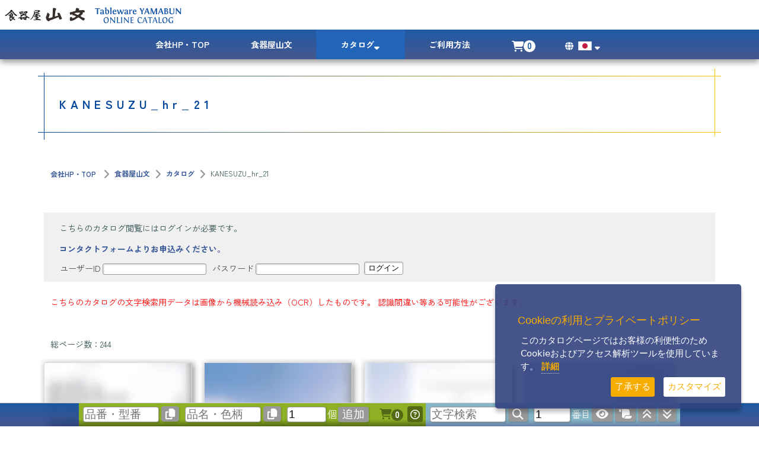

--- FILE ---
content_type: text/html; charset=UTF-8
request_url: https://www.yamabun-co.net/catalog/KANESUZU_hr_21/ctviewer.php
body_size: 14841
content:
<!DOCTYPE html>

<html lang="ja">

<head>
	<link rel="dns-prefetch" href="//www.googletagmanager.com/">
	<link rel="dns-prefetch" href="//www.google-analytics.com/">
	<link rel="dns-prefetch" href="//fonts.googleapis.com/">
	<link rel="dns-prefetch" href="//fonts.gstatic.com/">
	<link rel="dns-prefetch" href="//ka-f.fontawesome.com/">
	<link rel="dns-prefetch" href="//connect.facebook.net/">

	<meta charset="utf-8">
	<meta name="viewport" content="width=device-width, initial-scale=1" , user-scalable=no>
	<meta name="theme-color" content="#07499b">

	<title>KANESUZU_hr_21 【見積依頼カート付オンラインカタログサイト】- 食器屋山文</title><meta name="description" content="名古屋熱田の食器屋山文 オンラインカタログ・見積依頼カート付 - KANESUZU_hr_21">
	<link rel="icon" href="https://www.yamabun-co.net/wp-content/uploads/cropped-yb_sq512px-100x100.png" sizes="32x32">
	<link rel="icon" href="https://www.yamabun-co.net/wp-content/uploads/cropped-yb_sq512px-520x520.png"
		sizes="192x192">
	<link rel="apple-touch-icon" href="https://www.yamabun-co.net/wp-content/uploads/cropped-yb_sq512px-520x520.png">

	<link rel="stylesheet" type="text/css" href="//www.yamabun-co.net/catalog/js/print.js/print.min.css">
	<link rel="stylesheet" type="text/css" href="//www.yamabun-co.net/catalog/js/fancybox3.5.7/jquery.fancybox.min.css">

	<!--<link rel="stylesheet/less" type="text/css" href="//www.yamabun-co.net/catalog/css/main.less">
	<link rel="stylesheet/less" type="text/css" href="//www.yamabun-co.net/catalog/css/ybm_c.less">-->


	<script type="text/javascript" src="//www.yamabun-co.net/catalog/js/jquery-3.6.0.min.js"></script>

	<!--<script type="text/javascript" src="//www.yamabun-co.net/catalog/js/less.min.js"></script>-->
	<link rel="stylesheet" type="text/css" href="//www.yamabun-co.net/catalog/css/main.css">
	<link rel="stylesheet" type="text/css" href="//www.yamabun-co.net/catalog/css/ybmc.css">


	<!--<link rel="stylesheet" href="//www.yamabun-co.net/catalog/css/fontawesome/css/all.min.css">-->
	<script src="https://kit.fontawesome.com/c6d89ba8f9.js" crossorigin="anonymous"></script>

	<script type="text/javascript" src="//www.yamabun-co.net/catalog/js/fancybox3.5.7/jquery.fancybox_owl.js"
		defer></script>

	<script type="text/javascript" src="//www.yamabun-co.net/catalog/js/print.js/print.min.js" defer></script>

	<script type="text/javascript" src="//www.yamabun-co.net/catalog/js/css_browser_selector.js" defer></script>

	<script type="text/javascript" src="https://polyfill.io/v3/polyfill.min.js" defer></script>
	<!-- IntersectionObserver　未対応ブラウザ用-->
	<script>
		document.addEventListener("DOMContentLoaded", function () {
			// 処理の対象とする画像要素を取得します
			let lazyImages = [].slice.call(document.querySelectorAll("img.lazyload"));
			let lazyDivs = [].slice.call(document.querySelectorAll("div.lazyload"));
			// IntersectionObserver に対応しているブラウザのみ、処理を実行します
			if ("IntersectionObserver" in window) {
				// コールバック関数を登録して、IntersectionObserver のオブジェクトを生成します
				let lazyImageObserver = new IntersectionObserver(function (entries, observer) {
					// 対象となる画像要素毎に処理を行います
					entries.forEach(function (entry) {
						// この要素が画面に入ってきた場合
						if (entry.isIntersecting) {
							let lazyImage = entry.target;
							if (lazyImage.dataset.hasOwnProperty('src')) {
								// data-src 属性値があれば、src 属性にコピーします
								lazyImage.src = lazyImage.dataset.src;
								// dataset の src は削除します
								lazyImage.dataset.src = '';
								delete lazyImage.dataset.src;
							}
							// この時点で画像が表示されるはずです
							//console.log("lazy loading!"); // チェック用
							lazyImage.classList.replace("lazyload", "lazyloaded");
							// この画像要素を観察対象から外します
							lazyImageObserver.unobserve(lazyImage);
						}
					});
				});

				let lazyDivObserver = new IntersectionObserver(function (entries, observer) {
					// 対象となる要素毎に処理を行います
					entries.forEach(function (entry) {
						// この要素が画面に入ってきた場合
						if (entry.isIntersecting) {
							let lazyDiv = entry.target;
							lazyDiv.classList.replace("lazyload", "lazyloaded");
							lazyDivObserver.unobserve(lazyDiv);
						}
					});
				});


				lazyImages.forEach(function (lazyImage) {
					// 観察を開始します
					lazyImageObserver.observe(lazyImage);
				});
				lazyDivs.forEach(function (lazyDiv) {
					// 観察を開始します
					lazyDivObserver.observe(lazyDiv);
				});
			} else {
				// ここには、IntersectionObserver に対応していないブラウザ用の処理を
				// 記述しますが、Polyfill を使えばここの処理は必要ないでしょう
			}
		});
	</script>

	
	<script>
		//gtag 同意モード　初期設定
  		// Define dataLayer and the gtag function.
  		window.dataLayer = window.dataLayer || [];
  		function gtag(){dataLayer.push(arguments);}

		// Default ad_storage to 'denied'.	
		gtag('consent', 'default', {'ad_storage': 'denied'});
	</script>


	<link rel="stylesheet" type="text/css" href="//www.yamabun-co.net/catalog/js/GDPR-Cookie-Consent/css/gdpr.css">
	<script type="text/javascript" src="//www.yamabun-co.net/catalog/js/GDPR-Cookie-Consent/jquery.ihavecookies.min.js"
		defer></script>
	<script type="text/javascript">
		var options = {
			title: 'Cookieの利用とプライベートポリシー',
			message: 'このカタログページではお客様の利便性のためCookieおよびアクセス解析ツールを使用しています。',
			delay: 600,
			expires: 365,
			link: 'https://www.yamabun-co.net/privacy/',
			onAccept: function () {
				var myPreferences = $.fn.ihavecookies.cookie();
				//console.log('Yay! The following preferences were saved...');
				//console.log(myPreferences);
				
				//gtag 同意モード　同意設定
				gtag('consent', 'update', {'ad_storage': 'granted'});

			},
			uncheckBoxes: true,
			acceptBtnLabel: '了承する',
			moreInfoLabel: '詳細',
			advancedBtnLabel: 'カスタマイズ',
			cookieTypesTitle: 'どのCookieを受け入れるかを選択してください',
			cookieTypes: [


				{
					type: 'アクセス解析',
					value: 'analytics',
					description: 'サイトの訪問やブラウザーの種類の解析など'
				}
			],
			fixedCookieTypeLabel: '必須',
			fixedCookieTypeDesc: 'ページの設定記録やカート機能の利用に必要です',
		}

		$(document).ready(function () {
			$('body').ihavecookies(options);

			if ($.fn.ihavecookies.preference('analytics') === true) {
				//<!-- Google Tag Manager -->
				(function (w, d, s, l, i) {
					w[l] = w[l] || []; w[l].push({
						'gtm.start':
							new Date().getTime(), event: 'gtm.js'
					}); var f = d.getElementsByTagName(s)[0],
						j = d.createElement(s), dl = l != 'dataLayer' ? '&l=' + l : ''; j.async = true; j.src =
							'https://www.googletagmanager.com/gtm.js?id=' + i + dl; f.parentNode.insertBefore(j, f);
				})(window, document, 'script', 'dataLayer', 'GTM-WXPHXTW');
				//<!-- End Google Tag Manager -->
			}

			$('#ihavecookiesBtn').on('click', function () {
				$('body').ihavecookies(options, 'reinit');
			});
		});

	</script>


	<script>

		$(document).ready(function () {


			document.body.addEventListener("touchstart", function (e) {
				if (e.touches && e.touches.length > 1) {
					e.preventDefault();
				}
			}, { passive: false });
			document.body.addEventListener("touchmove", function (e) {
				if (e.touches && e.touches.length > 1) {
					e.preventDefault();
				}
			}, { passive: false });

			//FancyBoxオプション
			$.fancybox.defaults.btnTpl.print = '<button data-fancybox-print class="fancybox-button fancybox-button--print" title="Print">' +
				'<svg xmlns="http://www.w3.org/2000/svg" xmlns:xlink="http://www.w3.org/1999/xlink" version="1.1" viewBox="0 0 129 129"><path d="m10.5,105h22.9v13.5c0,2.3 1.8,4.1 4.1,4.1h54c2.3,0 4.1-1.8 4.1-4.1v-13.5h22.9c2.3,0 4.1-1.8 4.1-4.1v-72.8c0-2.3-1.8-4.1-4.1-4.1h-22.9v-13.5c0-2.3-1.8-4.1-4.1-4.1h-54c-2.3,0-4.1,1.8-4.1,4.1v13.5h-22.9c-2.3,0-4.1,1.8-4.1,4.1v72.8c0,2.2 1.9,4.1 4.1,4.1zm76.9,9.4h-45.8v-33.8h45.8v33.8zm-45.8-99.8h45.8v9.4h-45.8v-9.4zm-27,17.6h22.9 54 22.9v64.6h-18.8v-16.2h7.3c2.3,0 4.1-1.8 4.1-4.1s-1.8-4.1-4.1-4.1h-11.4-54-11.3c-2.3,0-4.1,1.8-4.1,4.1s1.8,4.1 4.1,4.1h7.3v16.2h-18.9v-64.6z"/<path d="m86.2,53.3h10.6c2.3,0 4.1-1.8 4.1-4.1s-1.8-4.1-4.1-4.1h-10.6c-2.3,0-4.1,1.8-4.1,4.1s1.8,4.1 4.1,4.1z"/></svg>' +
				'</button>';

			$.fancybox.defaults.btnTpl.pdf = '<button style="visivility:hidden" data-fancybox-pdf id="fc_pdf_button" class="fancybox-button fancybox-button--pdf" title="PDF"><span class="pdf_icon"><i class="far fa-file-pdf"></i></span></button>';

			$('body').on('click', '[data-fancybox-download]', function () {
				var file = decodeURI(document.getElementById('openfile').href);
				if (file.split('.').pop().toLowerCase() === 'pdf') {
					$('#fc_pdf_download').attr('href', file);
					$('#fc_pdf_btn').attr('visivility', 'visible');

				} else {
					$('#fc_pdf_btn').attr('visivility', 'hidden');
				}
			});

			$('body').on('click', '[data-fancybox-print]', function () {
				let file = decodeURI(document.getElementById('openfile').href);
				let file_type = file.split('.').pop().toLowerCase();
				if (file_type === 'pdf') {

					printJS(file);
				} else {
					printJS(file, 'image');
				}

			});

			$('body').on('click', '[data-fancybox-pdf]', function () {
				let file = encodeURI(document.getElementById('openfile').href);
				let file_type = file.split('.').pop().toLowerCase();
				if (file_type === 'pdf') {
					pdffile = 'https://www.yamabun-co.net/catalog/js/pdf.js/web/viewer.html?file=' + file;
					photos = [{ href: pdffile, title: '' }];
					$.fancybox.open([
						{
							src: pdffile,
							opts: {
								caption: '',
								thumb: '',
								buttons: ['close'],
								clickSlide: false,
								clickOutside: false,
								backFocus: false,

								touch: {
									vertical: false, //コンテンツを垂直方向にドラッグできるようにする
									momentum: true  //パニング時にマウス/タッチを離した後、動きを続ける
								},
							}
						}
					],
						{
							loop: true,
							thumbs: {
								autoStart: true
							},
							beforeShow: function (instance, item) {
								$('#page-top-block').css('visibility', 'hidden');
								$('.fancybox-container').css({ 'cssText': 'height: ' + (window.innerHeight - $('#pagetrans').height()) + 'px !important;' });
								$('.fancybox-iframe').css({ 'cssText': 'height: ' + (window.innerHeight - $('#pagetrans').height()) + 'px !important;' });
								$('div[id*="itemidx"]').css('border-color', '#ddd');
							}
						});
				}
			});

			$('[data-fancybox]').fancybox({

				buttons: ['download', 'zoom', 'print', 'pdf', 'close'],
				//  animationEffect : false, 
				clickSlide: false,
				clickOutside: false,
				backFocus: true,

				touch: {
					vertical: false, //コンテンツを垂直方向にドラッグできるようにする
					momentum: true  //パニング時にマウス/タッチを離した後、動きを続ける
				},
				caption: function (instance, item) {
					var caption, link;
					if (item.type === 'image') {
						caption = $(this).data('caption');
						/*if (caption.split('.').pop().toLowerCase() ==='pdf') {
							pdf_icon = ' <span style="font-size:2rem; padding-left:1em; color:#F00"><i class="far fa-file-pdf"></i></span>'
						} else {
							pdf_icon = ''
						}*/
						return ('<a style="visibdisility:hidden; "id="openfile" class="pdf_link" data-fancybox="pdf" data-type="iframe" data-src="//www.yamabun-co.net/catalog/js/pdf.js/web/viewer.html?file=https://www.yamabun-co.net/catalog/KANESUZU_hr_21 /' + caption + '" href="' + caption + '">' + caption + '</a > ');
					}

				},

				beforeShow: function (instance, item) {
					$('#page_c').css('display', 'none');

					$('.fancybox-container').css({ 'cssText': 'height: ' + (window.innerHeight - $('#pagetrans').height()) + 'px !important;' });

					$('div[id*="itemidx"]').css('border-color', '#ddd');

				},
				//afterLoad :function( instance, current ) {
				afterShow: function (instance, current) {
					/*var file = decodeURI(document.getElementById('openfile').href);
					if (file.split('.').pop().toLowerCase() === 'pdf') {
						$('#fc_pdf_download').attr('href', file);
						$('#fc_pdf_btn').attr('visivility', 'visible');
						
					} else {
						$('#fc_pdf_btn').attr('visivility', 'hidden');
					}*/
				},


				afterClose: function (instance, current) {
					var t_idx = this.index;
					//$('div[id*="itemidx"] img').css('border-color', '#ddd');
					//$('div#itemidx' + (t_idx) + ' img').css('border-color', '#f00');
					$('div[id*="itemidx"] img').removeClass('activeimage');
					$('div#itemidx' + (t_idx) + ' img').addClass('activeimage');
					
					pos = $('div#itemidx' + (t_idx)).offset().top - $('header').height();
					$("html,body").animate({ scrollTop: pos }, 100);
					/*var pos = $('a#page'+  (t_idx)).offset().top - $('header').height();
					$("html,body").animate({scrollTop:pos},600,function(){
					  pos = $('a#page'+  (t_idx)).offset().top - $('header').height();
					  $("html,body").animate({scrollTop:pos},100);		
					});*/
					$('#page_c').css('display', 'inline-block');
				}

			});

		});//$(document).ready(function() {


	</script>
	<script>
		function footer_culc() {
			$('footer#main-f').css({ 'margin-bottom': $('#pagetrans').outerHeight(true) + 'px' });

		}

		function fancybox_size_culc() {

			$('.fancybox-container').css({ 'cssText': 'height: ' + (window.innerHeight - $('#pagetrans').height()) + 'px !important;' });
			$('.fancybox-iframe').css({ 'cssText': 'height: ' + (window.innerHeight - $('#pagetrans').height()) + 'px !important;' });

		}


		window.addEventListener('load', fancybox_size_culc);
		window.addEventListener('load', footer_culc);
		window.addEventListener('resize', fancybox_size_culc);
		window.addEventListener('resize', footer_culc);


	</script>

</head>


<body>
	<div id="body_">

		<div id="loader">
  <div class="bounce1"></div>
  <div class="bounce2"></div>
  <div class="bounce3"></div>
</div><style>
	header {
		display: none;
	}

	.wd_100 {
		width: 100px !important;
	}
</style>



<!--ヘッダー-->

<header style="z-index:25">
	<article id="header"><a href="//www.yamabun-co.net/shops/yamabun/"><img
				src="//www.yamabun-co.net/catalog/image/title3.png" alt="Yamabun Title" height="50" width="150"></a></article>
	<nav class="main_menu">
		<a id="#"><i class="fa fa-bars fa-2x"></i></a>
		<ul>
			<li><a href="//www.yamabun-co.net/">
					会社HP・TOP				</a></li>
			<li><a href="//www.yamabun-co.net/shops/yamabun/">
					食器屋山文				</a></li>
			<li><a>
					カタログ<i class="fas fa-sort-down"></i>
				</a>
				<ul>

					<li><a>
							陶磁器-1<i class="fas fa-sort-down"></i>
						</a>
						<ul>
							<li><a href="//www.yamabun-co.net/catalog/%E3%81%BF%E3%82%84%E3%81%B3%E8%A1%97%E9%81%93%20vol.5/ctviewer.php?lang=ja">
									みやび街道 第5集								</a></li>
								
							<li><a href="//www.yamabun-co.net/catalog/%E9%99%B6%E9%87%8C%20vol.31/ctviewer.php?lang=ja">
									陶里 vol.31								</a></li>

							<li><a href="//www.yamabun-co.net/catalog/%E9%99%B6%E9%9B%85%20vol.19/ctviewer.php?lang=ja">
									陶雅 vol.19								</a></li>

							<li><a href="//www.yamabun-co.net/catalog/%E9%99%B6%E9%9B%85%20vol.20/ctviewer.php?lang=ja">
									陶雅 vol.20								</a></li>

							<li><a href="//www.yamabun-co.net/catalog/%E5%99%A8%E8%94%B5%20vol.13/ctviewer.php?lang=ja">
									器蔵 vol.13								</a></li>

							<li><a href="//www.yamabun-co.net/catalog/%E3%81%A8%E3%81%8D%E3%82%8F28/ctviewer.php?lang=ja">
									ときわ 28								</a></li>

							<li><a href="//www.yamabun-co.net/catalog/%E3%81%BE%E3%81%94%E3%81%93%E3%82%8D%20%E7%AC%AC37%E9%9B%86/ctviewer.php?lang=ja">まごころ 第37集</a></li>

							<li><a href="//www.yamabun-co.net/catalog/UTSUWA17/ctviewer.php?lang=ja">UTSUWA vol.17</a>
							</li>

							<li><a href="//www.yamabun-co.net/catalog/KOYO%20HOTEL%20and%20RESTAURANT%20vol.24/ctviewer.php?lang=ja">KOYO H&amp;R vol.24</a></li>

							<li><a href="//www.yamabun-co.net/catalog/KOYO%20%E8%8A%B1%E4%BC%9D%20vol.11/ctviewer.php?lang=ja">KOYO 花伝 vol.11</a></li>

							<li><a href="//www.yamabun-co.net/catalog/KANESUZU_hr_21/ctviewer.php?lang=ja">KANESUZU
									H&amp;R
									vol.21</a></li>
</ul>
					</li>

					<li><a>
							陶磁器-2<i class="fas fa-sort-down"></i>
						</a>
						<ul>
					
							<li><a href="//www.yamabun-co.net/catalog/YUTORI%20vol.8/ctviewer.php?lang=ja">YUTORI
									vol.7</a></li>

							<li><a href="//www.yamabun-co.net/catalog/MODERNO%20vol12/ctviewer.php?lang=ja">MODERNO
									vol.12</a>
							</li>

							<li><a href="//www.yamabun-co.net/catalog/MODERNO%20vol12.5/ctviewer.php?lang=ja">MODERNO
									vol.12.5</a>
							</li>

							<li><a href="//www.yamabun-co.net/catalog/%E6%98%AD%E5%92%8C%E8%A3%BD%E9%99%B6%20TABLE%20TOP%20ORIGINAL%20WARE%20vol17-2/ctviewer.php?lang=ja">昭和製陶 vol.17-2</a></li>

							<li><a href="//www.yamabun-co.net/catalog/STANDARD%20Vol.11/ctviewer.php?lang=ja">STANDARD
									Vol.11</a></li>

							<li><a href="//www.yamabun-co.net/catalog/M-STYLE_japonais_vol5/ctviewer.php?lang=ja">M.STYLE
									japonais vol.5</a></li>

							<li><a href="//www.yamabun-co.net/catalog/M-STYLE_horeca_v4/ctviewer.php?lang=ja">M.STYLE
									horeca v4</a></li>

									<li><a href="//www.yamabun-co.net/catalog/Daitoua_oishii_vol12/ctviewer.php?lang=ja">大東亜 おいしいお店 vol.12</a></li>

<li><a href="//www.yamabun-co.net/catalog/Daitoua_tableware_2024_vol59/ctviewer.php?lang=ja">大東亜 TABLEWARE<span>&emsp;&emsp;2024 vol.59</span></a></li>



							<li><a href="//www.yamabun-co.net/catalog/%E3%81%86%E3%81%A4%E3%82%8F%E6%97%A5%E5%92%8C%20Vol10/ctviewer.php?lang=ja">うつわ日和 vol.10</a></li>

							<li><a href="//www.yamabun-co.net/catalog/%E3%81%86%E3%82%8B%E3%81%8A%E3%81%84%E3%81%AE%E5%99%A8%20Vol31/ctviewer.php?lang=ja">うるおいの器 vol.31</a></li>


						</ul>
					</li>

					<li><a>
							陶磁器-3<i class="fas fa-sort-down"></i>
						</a>
						<ul>	
														
						<li><a href="//www.yamabun-co.net/catalog/%E6%9D%9C%E5%B8%AB%20vol168/ctviewer.php?lang=ja">灶師 vol.168</a>
							</li>							

							<li><a href="//www.yamabun-co.net/catalog/%E3%82%BB%E3%83%A9%E3%83%9F%E3%83%83%E3%82%AF%E8%97%8D/ctviewer.php?lang=ja">セラミック藍 2026SS</a>
							</li>		
							
							<li><a href="//www.yamabun-co.net/catalog/AWASAKA%20single%20item%20catalogue%20vol.13/ctviewer.php?lang=ja">AWASAKA single item<span>&emsp;&emsp;catalogue vol.12</span></a></li>
								
							
							<li><a href="//www.yamabun-co.net/catalog/AWASAKA%20GIFT%20SELECTION%20vol.51/ctviewer.php?lang=ja">AWASAKA GIFT <span>&emsp;&emsp;SELECTION vol.51</span></a></li>	


							<li><a href="//www.yamabun-co.net/catalog/%E3%81%B8%E3%81%A1%E3%82%82%E3%82%93%20vol.24/ctviewer.php?lang=ja">へちもん vol.24</a>
							</li>

							<li><a href="//www.yamabun-co.net/catalog/%E3%81%B8%E3%81%A1%E3%82%82%E3%82%93%20vol.25/ctviewer.php?lang=ja">へちもん vol.25</a>
							</li>
							
							<li><a href="//www.yamabun-co.net/catalog/%E8%90%A9%E7%84%BC202307/ctviewer.php?lang=ja">萩焼 202307</a>
							</li>
							
<!--							<li><a href="//www.yamabun-co.net/catalog/SAIKAI%20kurashi%20no%20utsuwa%202025/ctviewer.php?lang=ja">SAIKAI クラシノウツワ 2025										
									</a></li>
									
							<li><a href="//www.yamabun-co.net/catalog/SAIKAI%20price%20gift%202025/ctviewer.php?lang=ja">SAIKAI
									PRICE GIFT 2025</a></li>
-->							
							<li><a href="//www.yamabun-co.net/catalog/SAIKAI%20porcelain%20selection%202026/ctviewer.php?lang=ja">SAIKAI 総合版 2026							</a></li>
						
							

							<li><a href="//www.yamabun-co.net/catalog/%E7%B2%8B%E3%82%AB%E3%82%BF%E3%83%AD%E3%82%B0%20Vol.5/ctviewer.php?lang=ja">粋カタログ　Vol.5</a>
							</li>
						</ul>
					</li>

					<li><a>
							陶磁器-4<i class="fas fa-sort-down"></i>
						</a>
						<ul>
							
							<li><a href="//www.yamabun-co.net/catalog/%E7%94%A8%E3%81%A8%E7%BE%8E%202025/ctviewer.php?lang=ja">用と美 2025</a>
							</li>

							<li><a href="//www.yamabun-co.net/catalog/%E5%89%B5%E5%99%A82025-2026/ctviewer.php?lang=ja">創器 2025-2026</a>
							</li>

							<li><a href="//www.yamabun-co.net/catalog/%E5%84%AA%E7%BE%8E2023/ctviewer.php?lang=ja">優美 2023</a>
							</li>	
							
							<li><a href="//www.yamabun-co.net/catalog/SAJI%20%E5%9C%9F%E9%8D%8B%202025.5/ctviewer.php?lang=ja">SAJI 土鍋 2025.5</a>
							</li>

							<li><a href="//www.yamabun-co.net/catalog/SAJI%20%E6%80%A5%E9%A0%88%202023/ctviewer.php?lang=ja">SAJI 急須 2023</a>
							</li>
							
							<li><a href="//www.yamabun-co.net/catalog/SAJI%20%E3%81%8F%E3%82%89%E3%81%97%E3%81%AE%E9%99%B6%E5%99%A8%20No.26/ctviewer.php?lang=ja">SAJI くらしの陶器 No.26</a>
							</li>							
						
							<li><a href="//www.yamabun-co.net/catalog/TAIKI%20vol.36/ctviewer.php?lang=ja">TAIKI vol.36</a></li>

							<li><a href="//www.yamabun-co.net/catalog/%E4%B8%87%E7%AA%AF%E9%9B%862026/ctviewer.php?lang=ja">万窯集 2026</a>
							</li>

							
							</ul>
					</li>



					<li><a>
							洋食器・ガラス器<i class="fas fa-sort-down"></i>
						</a>
						<ul>
							<li><a href="//www.yamabun-co.net/catalog/Noritake%20Lineup%20Catalog%202023/ctviewer.php?lang=ja">Noritake
									Lineup Catalog<span>&emsp;&emsp;2023</span></a></li>
							<li><a href="//www.yamabun-co.net/catalog/Noritake%20Hotel%20and%20Restaurant%202022/ctviewer.php?lang=ja">Noritake
									H&R 2022</a></li>
									
							<li><a href="//www.yamabun-co.net/catalog/Narumi%202023%20Home%20and%20Restaurant%20Ware/ctviewer.php?lang=ja">Narumi 2023 H&R</a></li>

							<li><a href="//www.yamabun-co.net/catalog/Narumi%202024%20Retail/ctviewer.php?lang=ja">Narumi 2024 Retail</a></li>
									


							<li><a href="//www.yamabun-co.net/catalog/NinomiyaCrystal%20Vol7%2B/ctviewer.php?lang=ja">Ninomiya
									Vol.7+</a></li>
							<li><a href="//www.yamabun-co.net/catalog/NinomiyaCrystal_Vol8/ctviewer.php?lang=ja">Ninomiya
									Vol.8</a></li>		
							<li><a href="//www.yamabun-co.net/catalog/Ninomiya%20Foodservice%20Products%20vol.3/ctviewer.php?lang=ja">Ninomiya
									Foodservice<span>&emsp;&emsp;Products vol.3</span></a></li>


							<li><a href="//www.yamabun-co.net/catalog/Ancap/ctviewer.php?lang=ja">Ancap</a>
							</li>

							<li><a href="//www.yamabun-co.net/catalog/ADERIA%20GIFT%202024/ctviewer.php?lang=ja">ADERIA GIFT 2024</a>
							</li>

							<li><a href="//www.yamabun-co.net/catalog/ADERIA%20GIFT%202023/ctviewer.php?lang=ja">ADERIA GIFT 2023</a>
							</li>

							<li><a href="//www.yamabun-co.net/catalog/ADERIA2024-2025/ctviewer.php?lang=ja">ADERIA2024-2025</a>
							</li>

							<li><a href="//www.yamabun-co.net/catalog/%E6%9D%B1%E6%B4%8B%E4%BD%90%E3%80%85%E6%9C%A8%E3%82%AC%E3%83%A9%E3%82%B9TSG2026/ctviewer.php?lang=ja">東洋佐々木ガラス<span>&emsp;&emsp;TSG2026</span></a>
							</li>
					
							<li><a href="//www.yamabun-co.net/catalog/Bormioli%202024/ctviewer.php?lang=ja">Bormioli 2024</a></li>
							<!--	<li><a href="">  </a></li>	-->
						</ul>
					</li>
					<li><a>
							漆器・木製品<i class="fas fa-sort-down"></i>
						</a>
						<ul>
							<li><a href="//www.yamabun-co.net/catalog/YASURAGI%20vol35/ctviewer.php?lang=ja">YASURAGI
									vol.35</a>
							</li>
							<li><a href="//www.yamabun-co.net/catalog/%E9%99%B6%E3%82%BB%E3%83%A9%20Vol.5/ctviewer.php?lang=ja">陶セラ Vol.5</a></li>

							<li><a href="//www.yamabun-co.net/catalog/%E5%89%B2%E7%83%B9%E6%BC%86%E5%99%A833/ctviewer.php?lang=ja">割烹漆器33</a></li>
							<li><a href="//www.yamabun-co.net/catalog/TOTAL%20vol.42/ctviewer.php?lang=ja">TOTAL
									vol.42</a></li>
							
							<li><a href="//www.yamabun-co.net/catalog/YOUBI20/ctviewer.php?lang=ja">YOUBI20</a>
							</li>

							<li><a href="//www.yamabun-co.net/catalog/%E6%AD%A3%E5%92%8Cpalette2026/ctviewer.php?lang=ja">正和 palette2026</a>
							</li>

							<li><a href="//www.yamabun-co.net/catalog/LACQUER%20%20WARE%20CATALOG%20vol.13/ctviewer.php?lang=ja">LACQUER WARE CATALOG<span>&emsp;&emsp;vol.13</span></a></li>
								
							<li><a href="//www.yamabun-co.net/catalog/KAWAI%20IRODORI%20vol.13/ctviewer.php?lang=ja">KAWAI IRODORI vol.13</a></li>

							<li><a href="//www.yamabun-co.net/catalog/Ishida%20issou%20vol8/ctviewer.php?lang=ja">Ishida issou vol8</a></li>		

							<li><a href="//www.yamabun-co.net/catalog/Ishida%20vol17/ctviewer.php?lang=ja">Ishida vol17</a></li>

						</ul>
					</li>
					<li><a>
							メラミン器<i class="fas fa-sort-down"></i>
						</a>
						<ul>
							
							<li><a href="//www.yamabun-co.net/catalog/%E3%82%B9%E3%83%AA%E3%83%BC%E3%83%A9%E3%82%A4%E3%83%B32025/ctviewer.php?lang=ja">スリーライン2025</a>
							</li>

							<li><a href="//www.yamabun-co.net/catalog/%E3%82%B9%E3%83%AA%E3%83%BC%E3%83%A9%E3%82%A4%E3%83%B32026/ctviewer.php?lang=ja">スリーライン2026</a>
							</li>


							<li><a href="//www.yamabun-co.net/catalog/%E5%9B%BD%E9%9A%9B%E5%8C%96%E5%B7%A5_2025.01/ctviewer.php?lang=ja">国際化工2025.01</a>
							</li>

							<li><a href="//www.yamabun-co.net/catalog/%E5%9B%BD%E9%9A%9B%E5%8C%96%E5%B7%A5_2025.12/ctviewer.php?lang=ja">国際化工2025.12</a>
							</li>							

							<li><a href="//www.yamabun-co.net/catalog/DAIWA_vol22/ctviewer.php?lang=ja">DAIWA
									vol.22</a></li>

							<li><a href="//www.yamabun-co.net/catalog/%E4%B8%89%E4%BF%A1%E5%8C%96%E5%B7%A52026%E5%AD%A6%E6%A0%A1%E3%83%BB%E5%B9%BC%E7%A8%9A%E5%9C%92%E3%83%BB%E4%BF%9D%E8%82%B2%E5%9C%92%E7%94%A8/ctviewer.php?lang=ja">三信化工2026<span style="font-size:75%">学校・幼稚園・保育園用</span></a></li>
							<li><a href="//www.yamabun-co.net/catalog/%E4%B8%89%E4%BF%A1%E5%8C%96%E5%B7%A52026%E7%97%85%E9%99%A2%E3%83%BB%E7%A6%8F%E7%A5%89%E3%83%BB%E4%B8%80%E8%88%AC%E7%94%A8/ctviewer.php?lang=ja">三信化工2026<span style="font-size:75%">病院・福祉・一般用</span></a></li>

							<li><a href="//www.yamabun-co.net/catalog/%E4%BF%A1%E6%BF%83%E5%8C%96%E5%AD%A6%202025-2026/ctviewer.php?lang=ja">信濃化学 2025-2026</a></li>

							<li><a href="//www.yamabun-co.net/catalog/Kanpla%20vol29/ctviewer.php?lang=ja">Kanpla vol29</a></li>		

							<li><a href="//www.yamabun-co.net/catalog/Mannen2023-2024/ctviewer.php?lang=ja">Mannen 2023-2024</a></li>				 

							<!--	<li><a href="">  </a></li>	-->
						</ul>
					</li>
					<li><a>
							調理器具等<i class="fas fa-sort-down"></i>
						</a>
						<ul>
							<li><a href="//www.yamabun-co.net/catalog/TKG%20v21-1/ctviewer.php?lang=ja">TKG
									v21-1</a></li>		
							<li><a href="//www.yamabun-co.net/catalog/EBM%20vol25/ctviewer.php?lang=ja">EBM
									vol.25</a></li>
							<li><a href="//www.yamabun-co.net/catalog/KYS_vol.117/ctviewer.php?lang=ja">KYS
									vol.117</a></li>
							<li><a href="//www.yamabun-co.net/catalog/Min%20%E5%91%B3%E3%81%AA%E6%BC%94%E5%87%BA%20vol4%20%E5%8D%93%E4%B8%8A%E5%93%81/ctviewer.php?lang=ja">Min 味な演出 vol.4 卓上品</a></li>
							<li><a href="//www.yamabun-co.net/catalog/%E8%8C%B6%E9%81%93%E5%85%B7%E3%82%AB%E3%82%BF%E3%83%AD%E3%82%B0%20No.38/ctviewer.php?lang=ja">茶道具カタログ No.38</a></li>
						</ul>
					</li>

					<li><a>
							ギフトカタログ<i class="fas fa-sort-down"></i>
						</a>
						<ul>

							<li><a href="//www.yamabun-co.net/catalog/DearDream2025-2026/ctviewer.php?lang=ja">Dear
									Dream 2025-2026</a></li>

									
							<li><a href="//www.yamabun-co.net/catalog/Tamahashi_2025_stage_original_catalog/ctviewer.php?lang=ja">Tamahashi 2025 stage original catalog</a></li>		
						</ul>
					</li>


					<li><a href="//www.yamabun-co.net/catalog/ctviewer_all.php?lang=ja">全カタログ一覧/検索</a></li>



				</ul>
			</li>


			<li><a href="//www.yamabun-co.net/catalog/howto-est.php?lang=ja">
					ご利用方法				</a></li>
			<li class="wd_100"><a href="//www.yamabun-co.net/catalog/cart/estcart.php?a=cart&lang=ja" id="li-cart"
					style="color:#fff !important;"><i class="fa-solid fa-cart-shopping"></i><span
						id="result-qty-menu"></span></a></li>
			<li class="wd_100 current_n"><a><i class="fa-solid fa-globe"></i> <img
									src="//www.yamabun-co.net/catalog/image/jp.svg" alt="JAPAN FLAG" height=15 width=25
									style="padding-left:3px;" /> <i class="fas fa-sort-down"></i></a>
				<ul class="wd_100 current_n">

				
					<li class="wd_100 current_n">
						<a href="/catalog/KANESUZU_hr_21/ctviewer.php?lang=ja"><img
								src="//www.yamabun-co.net/catalog/image/jp.svg" alt="JAPAN FLAG" height=15 width=25
								style="padding-left:3px;" /><span> JP</span></a></li>
					<li class="wd_100 current_n">
						<a href="/catalog/KANESUZU_hr_21/ctviewer.php?lang=en"><img
								src="//www.yamabun-co.net/catalog/image/gb.svg" alt="UK FLAG" height=15 width=25
								style="padding-left:3px;" /><span> EN</span></a></li>
				</ul>
			</li>
		</ul>

	</nav>
</header>




<script type="text/javascript" src="//www.yamabun-co.net/catalog/js/menuscript.js"></script>
<script type="text/javascript">


	function qty_check_menu() {
		$.ajax({
			url: "//www.yamabun-co.net/catalog/cart/estcart.php?a=qty",
			type: "POST",
			timeout: 10000  // 単位はミリ秒
			// 通信成功時の処理
		}).done(function (result, textStatus, xhr) {
			$("#result-qty-menu").text(result);
			// 通信失敗時の処理
		}).fail(function (xhr, textStatus, error) {
			$("#result-qty-menu").text("-");
		});
	}

	$(function () {
		qty_check_menu();

		$("header").css("display", "block");

		$("nav ul li a").each(function () {
			var $href = $(this).attr("href");
			if ($href != null) {
				if ($href.lastIndexOf("?") != -1) {
					var $href_f = $href.substring(0, $href.lastIndexOf("?"));
				} else {
					var $href_f = $href;
				}
			}
			if ((location.href.match($href_f)) && ($href != "//www.yamabun-co.net/") && ($href != null)) {
				if ($(this).parent().hasClass("current_n") == false) {
					$(this).parent().addClass("current");
					$(this).parents("li").addClass("current");
				}


			} else {
				$(this).parent().removeClass("current");
			}

		});
	});

</script>

<!--end ヘッダー-->

		<article>
			<section>

				<div class="h1box"><h1>KANESUZU_hr_21</h1></div>
				<!-- パンくず -->
								<div class="breadcrumb">
					<nav aria-label="breadcrumb" class="pan_list mt30">
						<ul class="breadcrumb" itemscope itemtype="http://schema.org/BreadcrumbList">
							<li class="breadcrumb-item" itemprop="itemListElement" itemscope
								itemtype="http://schema.org/ListItem">
								<a href="https://www.yamabun-co.net" itemprop="item"><span itemprop="name">
										会社HP・TOP									</span></a>
								<meta itemprop="position" content="1">
							</li>
							<li class="breadcrumb-item" itemprop="itemListElement" itemscope itemtype="http://schema.org/ListItem"><a href="/shops/yamabun"  itemprop="item"><span itemprop="name">食器屋山文</span></a><meta itemprop="position" content="2"></li><li class="breadcrumb-item" itemprop="itemListElement" itemscope itemtype="http://schema.org/ListItem"><a href="/catalog"  itemprop="item"><span itemprop="name">カタログ</span></a><meta itemprop="position" content="3"></li><li class="breadcrumb-item" itemprop="itemListElement" itemscope itemtype="http://schema.org/ListItem"><span itemprop="name">KANESUZU_hr_21</span><meta itemprop="position" content="4"></li>
						</ul>
					</nav>
				</div>
				<!-- end パンくず -->

				<div class="login"><p>こちらのカタログ閲覧にはログインが必要です。</p><p><a href="https://www.yamabun-co.net/contact/contact-form/">コンタクトフォームよりお申込みください。</a></p><form id="login_form" action="//www.yamabun-co.net/catalog/auth_cert.php" method="POST" style="padding:0 0 5px 21px">
	<span class="login_input">ユーザーID<input type="text" width="20" name="id" maxlength="10"></span> 
	<span class="login_input">パスワード<input type="password" width="20" name="pass" maxlength="20"></span><input type="submit" value="ログイン" class="login_submit"></form><span id="result_login"></span></div>
				<script>	//ログイン用
					function login_check() {
						$.ajax({
							url: '//www.yamabun-co.net/catalog/auth_cert.php?a=check',
							type: 'POST',
							timeout: 10000  // 単位はミリ秒
							// 通信成功時の処理
						}).done(function () {
							// 通信失敗時の処理
						}).fail(function () {

						});
					};

					//$(document).ready(function() {
					$(function () {
						login_check();
					});

					$('#login_form').submit(function (event) {
						// HTMLでの送信をキャンセル
						event.preventDefault();
						var $form = $(this);
						var $button = $form.find('.login_submit');
						$.ajax({
							url: $form.attr('action'),
							type: $form.attr('method'),
							data: $form.serialize(),
							timeout: 10000,  // 単位はミリ秒
							// 送信前
							beforeSend: function (xhr, settings) {
								// ボタンを無効化し、二重送信を防止
								$button.attr('disabled', true);
							}
						}).always(function (xhr, settings) {
							// ボタンを有効化し、再送信を許可	
							$button.attr('disabled', false);
							// 通信成功時の処理
						}).done(function (result, textStatus, xhr) {

							login_check();
							$('#result_login').text(result);
							if (result == 'ログイン成功しました') {
								window.location.reload(true);
							}

							// 通信失敗時の処理
						}).error(function (xhr, textStatus, error) {

							$button.attr('disabled', false);
							$('#result_login').text('ログイン処理エラー');

						});
					});
					$('#logout_form').submit(function (event) {
						// HTMLでの送信をキャンセル
						event.preventDefault();
						var $form = $(this);
						var $button = $form.find('.logout_submit');
						$.ajax({
							url: $form.attr('action'),
							type: $form.attr('method'),
							data: $form.serialize(),
							timeout: 10000,  // 単位はミリ秒
							// 送信前
							beforeSend: function (xhr, settings) {
								// ボタンを無効化し、二重送信を防止
								$button.attr('disabled', true);
							}
							// 応答後

						}).always(function (xhr, settings) {
							// ボタンを有効化し、再送信を許可
							$button.attr('disabled', false);

							// 通信成功時の処理

						}).done(function (result, textStatus, xhr) {

							login_check();
							window.location.reload(true);

							// 通信失敗時の処理

						});
					});
				</script>

				<p style="color:#f00">こちらのカタログの文字検索用データは画像から機械読み込み（OCR）したものです。
    認識間違い等ある可能性がございます。</p>

				<p><span id="allpage"></span> <span id="search_txt_v"></span>　<span style="visibility:hidden"
						id="search_back"><a id="search_url" href="./ctviewer.php"><i
								class="fas fa-times"></i></a></span>

				<div id="pagetrans">
					<div id="cart_c">
						<form id="cart_form" method="POST"
							action="//www.yamabun-co.net/catalog/cart/estcart.php?a=cart&lang=ja">
							<input type="hidden" name="add" value="">
							<input type="hidden" name="catalog_name" value="KANESUZU_hr_21" size="15" readonly>
							<label><input class="form-ctl" type="text" id="model_num_text" name="model_num" size="10"
									placeholder="品番・型番" required><input class="form-btn fas" name="reset" type="button" value="&#xf0c5"
									onclick="onButtonClick4();"></label>
							<label><input class="form-ctl" type="text" id="product_name_text" name="product_name"
									value="" size="10" placeholder="品名・色柄" required><input class="form-btn fas" name="reset" type="button" value="&#xf0c5"
									onclick="onButtonClick5();"></label>
							<label><input class="form-ctl" type="number" name="quantity" value="1" min="1" max="999"
									max-length="3" size="3" pattern="^[a-zA-Z0-9]+$"><span style="font-size:75%;">
									個								</span><input class="form-btn" type="submit" value="追加" class="submit"></label>
							<label><span id="cart_btn"><a href="//www.yamabun-co.net/catalog/cart/estcart.php?a=cart&lang=ja"
										id="li-cart"><i class="fa fa-shopping-cart"></i><span
											id="result-qty"></span></a></span></label>
							<label id="info_">
								<span id="info"><i class="far fa-question-circle"></i></span>
								<input type="checkbox" name="checkbox">
								<div id="popup">
									<div>
										<h5>
											見積依頼カートご利用方法										</h5>
										<ol>
											<li>
												選定した商品の品番・品名を緑色のバーの箇所へ入力して「追加」ボタンを押すとカートに入ります。											</li>
											<li>
												最後にカートマークを押すと見積依頼の送信手続きへ進めます。											</li>
										</ol>
										<h5>
											ボタン説明										</h5>
										<p>
											<span><input class="form-btn fas nhover" type="button" value="&#xf0c5">
												PDF表示の際に文字を取得（PCのみ）											</span>
											<span><span id="cart_btn"><i class="fa fa-shopping-cart"></i></span>
												見積依頼カートの中身確認											</span>
											<span><input class="form-btn fas nhover" type="submit" value="&#xf002">
												該当する文字を含むページ(インデックス順)を絞込											</span>
											<span><input class="form-btn fas nhover" type="button" value="&#xf06e">
												該当ページ(インデックス順)を表示											</span>
											<span><input class="form-btn fas nhover" type="button" value="&#xf70e">
												該当ページ(インデックス順)までスクロール											</span>
											<span><input class="form-btn fas nhover" type="button"
													value="&#xf102"><input class="form-btn fas nhover" type="button"
													value="&#xf103">最上部or最下部へスクロール</span>
											<span><span style="color:#b30a03" class="pdf_icon fancybox-button--pdf"><i
														class="far fa-file-pdf"></i></span>
												PDF表示											</span>

										</p>

									</div>
								</div>
							</label>
						</form>
					</div>
					<div id="page_c">
						<form id="page_form2" method="GET" action="ctviewer.php">
							<input type="hidden" name="lang" value="ja">
							<label><input class="form-ctl" name="search_txt" id="page_textBox2" type="search"
									placeholder="文字検索" value="" size="10"><input class="form-btn fas" type="submit" value="&#xf002"></label></form>
						<form id="index_form1" action="">
							<label><input class="form-ctl" name="textBox1" id="index_textBox1" type="number" size="4"
									value="1" min="1" max="9999" placeholder="Index"><span style="font-size:75%;">
									番目								</span><input class="form-btn fas" id="index_button1" type="button" value="&#xf06e"	onclick="onButtonClick1();"><input class="form-btn fas" type="button" value="&#xf70e" onclick="onButtonClick2();"><input class="form-btn fas"	type="button" value="&#xf102" onclick="onButtonClick6();"><input class="form-btn fas" type="button" value="&#xf103" onclick="onButtonClick7();"></label></form>

					</div>

					<script>	//カート用
						function qty_check() {
							$.ajax({
								url: '//www.yamabun-co.net/catalog/cart/estcart.php?a=qty',
								type: 'POST',
								timeout: 10000  // 単位はミリ秒
								// 通信成功時の処理
							}).done(function (result, textStatus, xhr) {

								$('#result-qty').text(result);
								if ($('#result-qty-menu').size != 0) {
									$('#result-qty-menu').text(result);
								}


								// 通信失敗時の処理
							}).fail(function (xhr, textStatus, error) {

								$('#result-qty').text('-');
								if ($('#result-qty-menu').size != 0) {
									$('#result-qty-menu').text('-');
								}

							});
						};

						//$(document).ready(function() {
						$(function () {
							qty_check();
						});

						$('#cart_form').submit(function (event) {
							// HTMLでの送信をキャンセル
							event.preventDefault();
							var $form = $(this);
							var $button = $form.find('.submit');
							$.ajax({
								url: $form.attr('action'),
								type: $form.attr('method'),
								data: $form.serialize(),
								timeout: 10000,  // 単位はミリ秒
								// 送信前
								beforeSend: function (xhr, settings) {
									// ボタンを無効化し、二重送信を防止
									$button.attr('disabled', true);

								}
								// 応答後

							}).always(function (xhr, settings) {
								// ボタンを有効化し、再送信を許可
								$button.attr('disabled', false);

								// 通信成功時の処理
							}).done(function (result, textStatus, xhr) {
								// 入力値を初期化
								//$form[0].reset();
								$('#result-qty').text('+');
								$('#result-qty-menu').text('+');
								setTimeout(function () { qty_check() }, 1000);

								/*const over_lay = document.getElementById('cart_mes');
								over_lay.classList.toggle('over_on');
								setTimeout(function() {over_lay.classList.toggle('over_on');}, 500);*/
								// 通信失敗時の処理
							});
							// …
						});
					</script>
					<script type="text/javascript" language="javascript">
						$("#index_textBox1").keypress(function (e) {
							if (e.which == 13) {
								$("#index_button1").click();
								event.preventDefault();
							}
						});


						function onButtonClick1() {
							if (Number($js_idx_count) < Number(document.forms.index_form1.index_textBox1.value)) { document.forms.index_form1.index_textBox1.value = $js_idx_count; }
							$('a#itemidx' + (document.forms.index_form1.index_textBox1.value - 1)).trigger('click');
						}
						function onButtonClick2() {
							if (Number($js_idx_count) < Number(document.forms.index_form1.index_textBox1.value)) { document.forms.index_form1.index_textBox1.value = $js_idx_count; }
							if ($.fancybox.getInstance() !== null) { $.fancybox.close(); }
							var position;
							//$('div[id*="itemidx"] img').css('border-color', '#ddd');
							//$('div#itemidx' + (document.forms.index_form1.index_textBox1.value - 1) + ' img').css('border-color', '#f00');
							$('div[id*="itemidx"] img').removeClass('activeimage');
							$('div#itemidx' + (document.forms.index_form1.index_textBox1.value - 1) + ' img').addClass('activeimage');
							position = $("div#itemidx" + (document.forms.index_form1.index_textBox1.value - 1)).offset().top - $('header').height() - 5;
							$('html').animate({ scrollTop: position }, 500, 'swing');
						}
						function onButtonClick3() {
							document.getElementById('index_textBox1').value = '';
							document.getElementById('page_textBox2').value = '';
						}
						function onButtonClick4() {
							document.getElementById('model_num_text').value = window.frames[0].getSelection().toString();
						}
						function onButtonClick5() {
							document.getElementById('product_name_text').value = window.frames[0].getSelection().toString();
						}
						function onButtonClick6() {
							$('html').animate({ scrollTop: 0 }, 500, 'swing');
						}
						function onButtonClick7() {
							position = $("a#bottom").offset().top
							$('html').animate({ scrollTop: position }, 500, 'swing');
						}

					</script>
				</div>




				<div class="container"><a id="page0"></a><div id="itemidx0" class="item box-fadein lazyload"><a id="itemidx0" href="KANESUZU_hr_21-001.pdf-large.webp" data-fancybox="images" data-caption="KANESUZU_hr_21-001.pdf"><img src="cl.webp" data-src="KANESUZU_hr_21-001.pdf-thumb.webp" width="250" height="353" alt="カタログページ KANESUZU_hr_21-001" class="lazyload"></a><div class="ct_title"><p>KANESUZU_hr_21-001</p></div></div><a id="page1"></a><div id="itemidx1" class="item box-fadein lazyload"><a id="itemidx1" href="KANESUZU_hr_21-002.pdf-large.webp" data-fancybox="images" data-caption="KANESUZU_hr_21-002.pdf"><img src="cl.webp" data-src="KANESUZU_hr_21-002.pdf-thumb.webp" width="250" height="353" alt="カタログページ KANESUZU_hr_21-002" class="lazyload"></a><div class="ct_title"><p>KANESUZU_hr_21-002</p></div></div><a id="page2"></a><div id="itemidx2" class="item box-fadein lazyload"><a id="itemidx2" href="KANESUZU_hr_21-003.pdf-large.webp" data-fancybox="images" data-caption="KANESUZU_hr_21-003.pdf"><img src="cl.webp" data-src="KANESUZU_hr_21-003.pdf-thumb.webp" width="250" height="353" alt="カタログページ KANESUZU_hr_21-003" class="lazyload"></a><div class="ct_title"><p>KANESUZU_hr_21-003</p></div></div><a id="page3"></a><div id="itemidx3" class="item box-fadein lazyload"><a id="itemidx3" href="KANESUZU_hr_21-004.pdf-large.webp" data-fancybox="images" data-caption="KANESUZU_hr_21-004.pdf"><img src="cl.webp" data-src="KANESUZU_hr_21-004.pdf-thumb.webp" width="250" height="353" alt="カタログページ KANESUZU_hr_21-004" class="lazyload"></a><div class="ct_title"><p>KANESUZU_hr_21-004</p></div></div><a id="page4"></a><div id="itemidx4" class="item box-fadein lazyload"><a id="itemidx4" href="KANESUZU_hr_21-005.pdf-large.webp" data-fancybox="images" data-caption="KANESUZU_hr_21-005.pdf"><img src="cl.webp" data-src="KANESUZU_hr_21-005.pdf-thumb.webp" width="250" height="353" alt="カタログページ KANESUZU_hr_21-005" class="lazyload"></a><div class="ct_title"><p>KANESUZU_hr_21-005</p></div></div><a id="page5"></a><div id="itemidx5" class="item box-fadein lazyload"><a id="itemidx5" href="KANESUZU_hr_21-006.pdf-large.webp" data-fancybox="images" data-caption="KANESUZU_hr_21-006.pdf"><img src="cl.webp" data-src="KANESUZU_hr_21-006.pdf-thumb.webp" width="250" height="353" alt="カタログページ KANESUZU_hr_21-006" class="lazyload"></a><div class="ct_title"><p>KANESUZU_hr_21-006</p></div></div><a id="page6"></a><div id="itemidx6" class="item box-fadein lazyload"><a id="itemidx6" href="KANESUZU_hr_21-007.pdf-large.webp" data-fancybox="images" data-caption="KANESUZU_hr_21-007.pdf"><img src="cl.webp" data-src="KANESUZU_hr_21-007.pdf-thumb.webp" width="250" height="353" alt="カタログページ KANESUZU_hr_21-007" class="lazyload"></a><div class="ct_title"><p>KANESUZU_hr_21-007</p></div></div><a id="page7"></a><div id="itemidx7" class="item box-fadein lazyload"><a id="itemidx7" href="KANESUZU_hr_21-008.pdf-large.webp" data-fancybox="images" data-caption="KANESUZU_hr_21-008.pdf"><img src="cl.webp" data-src="KANESUZU_hr_21-008.pdf-thumb.webp" width="250" height="353" alt="カタログページ KANESUZU_hr_21-008" class="lazyload"></a><div class="ct_title"><p>KANESUZU_hr_21-008</p></div></div><a id="page8"></a><div id="itemidx8" class="item box-fadein lazyload"><a id="itemidx8" href="KANESUZU_hr_21-009.pdf-large.webp" data-fancybox="images" data-caption="KANESUZU_hr_21-009.pdf"><img src="cl.webp" data-src="KANESUZU_hr_21-009.pdf-thumb.webp" width="250" height="353" alt="カタログページ KANESUZU_hr_21-009" class="lazyload"></a><div class="ct_title"><p>KANESUZU_hr_21-009</p></div></div><a id="page9"></a><div id="itemidx9" class="item box-fadein lazyload"><a id="itemidx9" href="KANESUZU_hr_21-010.pdf-large.webp" data-fancybox="images" data-caption="KANESUZU_hr_21-010.pdf"><img src="cl.webp" data-src="KANESUZU_hr_21-010.pdf-thumb.webp" width="250" height="353" alt="カタログページ KANESUZU_hr_21-010" class="lazyload"></a><div class="ct_title"><p>KANESUZU_hr_21-010</p></div></div><a id="page10"></a><div id="itemidx10" class="item box-fadein lazyload"><a id="itemidx10" href="KANESUZU_hr_21-011.pdf-large.webp" data-fancybox="images" data-caption="KANESUZU_hr_21-011.pdf"><img src="cl.webp" data-src="KANESUZU_hr_21-011.pdf-thumb.webp" width="250" height="353" alt="カタログページ KANESUZU_hr_21-011" class="lazyload"></a><div class="ct_title"><p>KANESUZU_hr_21-011</p></div></div><a id="page11"></a><div id="itemidx11" class="item box-fadein lazyload"><a id="itemidx11" href="KANESUZU_hr_21-012.pdf-large.webp" data-fancybox="images" data-caption="KANESUZU_hr_21-012.pdf"><img src="cl.webp" data-src="KANESUZU_hr_21-012.pdf-thumb.webp" width="250" height="353" alt="カタログページ KANESUZU_hr_21-012" class="lazyload"></a><div class="ct_title"><p>KANESUZU_hr_21-012</p></div></div><a id="page12"></a><div id="itemidx12" class="item box-fadein lazyload"><a id="itemidx12" href="KANESUZU_hr_21-013.pdf-large.webp" data-fancybox="images" data-caption="KANESUZU_hr_21-013.pdf"><img src="cl.webp" data-src="KANESUZU_hr_21-013.pdf-thumb.webp" width="250" height="353" alt="カタログページ KANESUZU_hr_21-013" class="lazyload"></a><div class="ct_title"><p>KANESUZU_hr_21-013</p></div></div><a id="page13"></a><div id="itemidx13" class="item box-fadein lazyload"><a id="itemidx13" href="KANESUZU_hr_21-014.pdf-large.webp" data-fancybox="images" data-caption="KANESUZU_hr_21-014.pdf"><img src="cl.webp" data-src="KANESUZU_hr_21-014.pdf-thumb.webp" width="250" height="353" alt="カタログページ KANESUZU_hr_21-014" class="lazyload"></a><div class="ct_title"><p>KANESUZU_hr_21-014</p></div></div><a id="page14"></a><div id="itemidx14" class="item box-fadein lazyload"><a id="itemidx14" href="KANESUZU_hr_21-015.pdf-large.webp" data-fancybox="images" data-caption="KANESUZU_hr_21-015.pdf"><img src="cl.webp" data-src="KANESUZU_hr_21-015.pdf-thumb.webp" width="250" height="353" alt="カタログページ KANESUZU_hr_21-015" class="lazyload"></a><div class="ct_title"><p>KANESUZU_hr_21-015</p></div></div><a id="page15"></a><div id="itemidx15" class="item box-fadein lazyload"><a id="itemidx15" href="KANESUZU_hr_21-016.pdf-large.webp" data-fancybox="images" data-caption="KANESUZU_hr_21-016.pdf"><img src="cl.webp" data-src="KANESUZU_hr_21-016.pdf-thumb.webp" width="250" height="353" alt="カタログページ KANESUZU_hr_21-016" class="lazyload"></a><div class="ct_title"><p>KANESUZU_hr_21-016</p></div></div><a id="page16"></a><div id="itemidx16" class="item box-fadein lazyload"><a id="itemidx16" href="KANESUZU_hr_21-017.pdf-large.webp" data-fancybox="images" data-caption="KANESUZU_hr_21-017.pdf"><img src="cl.webp" data-src="KANESUZU_hr_21-017.pdf-thumb.webp" width="250" height="353" alt="カタログページ KANESUZU_hr_21-017" class="lazyload"></a><div class="ct_title"><p>KANESUZU_hr_21-017</p></div></div><a id="page17"></a><div id="itemidx17" class="item box-fadein lazyload"><a id="itemidx17" href="KANESUZU_hr_21-018.pdf-large.webp" data-fancybox="images" data-caption="KANESUZU_hr_21-018.pdf"><img src="cl.webp" data-src="KANESUZU_hr_21-018.pdf-thumb.webp" width="250" height="353" alt="カタログページ KANESUZU_hr_21-018" class="lazyload"></a><div class="ct_title"><p>KANESUZU_hr_21-018</p></div></div><a id="page18"></a><div id="itemidx18" class="item box-fadein lazyload"><a id="itemidx18" href="KANESUZU_hr_21-019.pdf-large.webp" data-fancybox="images" data-caption="KANESUZU_hr_21-019.pdf"><img src="cl.webp" data-src="KANESUZU_hr_21-019.pdf-thumb.webp" width="250" height="353" alt="カタログページ KANESUZU_hr_21-019" class="lazyload"></a><div class="ct_title"><p>KANESUZU_hr_21-019</p></div></div><a id="page19"></a><div id="itemidx19" class="item box-fadein lazyload"><a id="itemidx19" href="KANESUZU_hr_21-020.pdf-large.webp" data-fancybox="images" data-caption="KANESUZU_hr_21-020.pdf"><img src="cl.webp" data-src="KANESUZU_hr_21-020.pdf-thumb.webp" width="250" height="353" alt="カタログページ KANESUZU_hr_21-020" class="lazyload"></a><div class="ct_title"><p>KANESUZU_hr_21-020</p></div></div><a id="page20"></a><div id="itemidx20" class="item box-fadein lazyload"><a id="itemidx20" href="KANESUZU_hr_21-021.pdf-large.webp" data-fancybox="images" data-caption="KANESUZU_hr_21-021.pdf"><img src="cl.webp" data-src="KANESUZU_hr_21-021.pdf-thumb.webp" width="250" height="353" alt="カタログページ KANESUZU_hr_21-021" class="lazyload"></a><div class="ct_title"><p>KANESUZU_hr_21-021</p></div></div><a id="page21"></a><div id="itemidx21" class="item box-fadein lazyload"><a id="itemidx21" href="KANESUZU_hr_21-022.pdf-large.webp" data-fancybox="images" data-caption="KANESUZU_hr_21-022.pdf"><img src="cl.webp" data-src="KANESUZU_hr_21-022.pdf-thumb.webp" width="250" height="353" alt="カタログページ KANESUZU_hr_21-022" class="lazyload"></a><div class="ct_title"><p>KANESUZU_hr_21-022</p></div></div><a id="page22"></a><div id="itemidx22" class="item box-fadein lazyload"><a id="itemidx22" href="KANESUZU_hr_21-023.pdf-large.webp" data-fancybox="images" data-caption="KANESUZU_hr_21-023.pdf"><img src="cl.webp" data-src="KANESUZU_hr_21-023.pdf-thumb.webp" width="250" height="353" alt="カタログページ KANESUZU_hr_21-023" class="lazyload"></a><div class="ct_title"><p>KANESUZU_hr_21-023</p></div></div><a id="page23"></a><div id="itemidx23" class="item box-fadein lazyload"><a id="itemidx23" href="KANESUZU_hr_21-024.pdf-large.webp" data-fancybox="images" data-caption="KANESUZU_hr_21-024.pdf"><img src="cl.webp" data-src="KANESUZU_hr_21-024.pdf-thumb.webp" width="250" height="353" alt="カタログページ KANESUZU_hr_21-024" class="lazyload"></a><div class="ct_title"><p>KANESUZU_hr_21-024</p></div></div><a id="page24"></a><div id="itemidx24" class="item box-fadein lazyload"><a id="itemidx24" href="KANESUZU_hr_21-025.pdf-large.webp" data-fancybox="images" data-caption="KANESUZU_hr_21-025.pdf"><img src="cl.webp" data-src="KANESUZU_hr_21-025.pdf-thumb.webp" width="250" height="353" alt="カタログページ KANESUZU_hr_21-025" class="lazyload"></a><div class="ct_title"><p>KANESUZU_hr_21-025</p></div></div><a id="page25"></a><div id="itemidx25" class="item box-fadein lazyload"><a id="itemidx25" href="KANESUZU_hr_21-026.pdf-large.webp" data-fancybox="images" data-caption="KANESUZU_hr_21-026.pdf"><img src="cl.webp" data-src="KANESUZU_hr_21-026.pdf-thumb.webp" width="250" height="353" alt="カタログページ KANESUZU_hr_21-026" class="lazyload"></a><div class="ct_title"><p>KANESUZU_hr_21-026</p></div></div><a id="page26"></a><div id="itemidx26" class="item box-fadein lazyload"><a id="itemidx26" href="KANESUZU_hr_21-027.pdf-large.webp" data-fancybox="images" data-caption="KANESUZU_hr_21-027.pdf"><img src="cl.webp" data-src="KANESUZU_hr_21-027.pdf-thumb.webp" width="250" height="353" alt="カタログページ KANESUZU_hr_21-027" class="lazyload"></a><div class="ct_title"><p>KANESUZU_hr_21-027</p></div></div><a id="page27"></a><div id="itemidx27" class="item box-fadein lazyload"><a id="itemidx27" href="KANESUZU_hr_21-028.pdf-large.webp" data-fancybox="images" data-caption="KANESUZU_hr_21-028.pdf"><img src="cl.webp" data-src="KANESUZU_hr_21-028.pdf-thumb.webp" width="250" height="353" alt="カタログページ KANESUZU_hr_21-028" class="lazyload"></a><div class="ct_title"><p>KANESUZU_hr_21-028</p></div></div><a id="page28"></a><div id="itemidx28" class="item box-fadein lazyload"><a id="itemidx28" href="KANESUZU_hr_21-029.pdf-large.webp" data-fancybox="images" data-caption="KANESUZU_hr_21-029.pdf"><img src="cl.webp" data-src="KANESUZU_hr_21-029.pdf-thumb.webp" width="250" height="353" alt="カタログページ KANESUZU_hr_21-029" class="lazyload"></a><div class="ct_title"><p>KANESUZU_hr_21-029</p></div></div><a id="page29"></a><div id="itemidx29" class="item box-fadein lazyload"><a id="itemidx29" href="KANESUZU_hr_21-030.pdf-large.webp" data-fancybox="images" data-caption="KANESUZU_hr_21-030.pdf"><img src="cl.webp" data-src="KANESUZU_hr_21-030.pdf-thumb.webp" width="250" height="353" alt="カタログページ KANESUZU_hr_21-030" class="lazyload"></a><div class="ct_title"><p>KANESUZU_hr_21-030</p></div></div><a id="page30"></a><div id="itemidx30" class="item box-fadein lazyload"><a id="itemidx30" href="KANESUZU_hr_21-031.pdf-large.webp" data-fancybox="images" data-caption="KANESUZU_hr_21-031.pdf"><img src="cl.webp" data-src="KANESUZU_hr_21-031.pdf-thumb.webp" width="250" height="353" alt="カタログページ KANESUZU_hr_21-031" class="lazyload"></a><div class="ct_title"><p>KANESUZU_hr_21-031</p></div></div><a id="page31"></a><div id="itemidx31" class="item box-fadein lazyload"><a id="itemidx31" href="KANESUZU_hr_21-032.pdf-large.webp" data-fancybox="images" data-caption="KANESUZU_hr_21-032.pdf"><img src="cl.webp" data-src="KANESUZU_hr_21-032.pdf-thumb.webp" width="250" height="353" alt="カタログページ KANESUZU_hr_21-032" class="lazyload"></a><div class="ct_title"><p>KANESUZU_hr_21-032</p></div></div><a id="page32"></a><div id="itemidx32" class="item box-fadein lazyload"><a id="itemidx32" href="KANESUZU_hr_21-033.pdf-large.webp" data-fancybox="images" data-caption="KANESUZU_hr_21-033.pdf"><img src="cl.webp" data-src="KANESUZU_hr_21-033.pdf-thumb.webp" width="250" height="353" alt="カタログページ KANESUZU_hr_21-033" class="lazyload"></a><div class="ct_title"><p>KANESUZU_hr_21-033</p></div></div><a id="page33"></a><div id="itemidx33" class="item box-fadein lazyload"><a id="itemidx33" href="KANESUZU_hr_21-034.pdf-large.webp" data-fancybox="images" data-caption="KANESUZU_hr_21-034.pdf"><img src="cl.webp" data-src="KANESUZU_hr_21-034.pdf-thumb.webp" width="250" height="353" alt="カタログページ KANESUZU_hr_21-034" class="lazyload"></a><div class="ct_title"><p>KANESUZU_hr_21-034</p></div></div><a id="page34"></a><div id="itemidx34" class="item box-fadein lazyload"><a id="itemidx34" href="KANESUZU_hr_21-035.pdf-large.webp" data-fancybox="images" data-caption="KANESUZU_hr_21-035.pdf"><img src="cl.webp" data-src="KANESUZU_hr_21-035.pdf-thumb.webp" width="250" height="353" alt="カタログページ KANESUZU_hr_21-035" class="lazyload"></a><div class="ct_title"><p>KANESUZU_hr_21-035</p></div></div><a id="page35"></a><div id="itemidx35" class="item box-fadein lazyload"><a id="itemidx35" href="KANESUZU_hr_21-036.pdf-large.webp" data-fancybox="images" data-caption="KANESUZU_hr_21-036.pdf"><img src="cl.webp" data-src="KANESUZU_hr_21-036.pdf-thumb.webp" width="250" height="353" alt="カタログページ KANESUZU_hr_21-036" class="lazyload"></a><div class="ct_title"><p>KANESUZU_hr_21-036</p></div></div><a id="page36"></a><div id="itemidx36" class="item box-fadein lazyload"><a id="itemidx36" href="KANESUZU_hr_21-037.pdf-large.webp" data-fancybox="images" data-caption="KANESUZU_hr_21-037.pdf"><img src="cl.webp" data-src="KANESUZU_hr_21-037.pdf-thumb.webp" width="250" height="353" alt="カタログページ KANESUZU_hr_21-037" class="lazyload"></a><div class="ct_title"><p>KANESUZU_hr_21-037</p></div></div><a id="page37"></a><div id="itemidx37" class="item box-fadein lazyload"><a id="itemidx37" href="KANESUZU_hr_21-038.pdf-large.webp" data-fancybox="images" data-caption="KANESUZU_hr_21-038.pdf"><img src="cl.webp" data-src="KANESUZU_hr_21-038.pdf-thumb.webp" width="250" height="353" alt="カタログページ KANESUZU_hr_21-038" class="lazyload"></a><div class="ct_title"><p>KANESUZU_hr_21-038</p></div></div><a id="page38"></a><div id="itemidx38" class="item box-fadein lazyload"><a id="itemidx38" href="KANESUZU_hr_21-039.pdf-large.webp" data-fancybox="images" data-caption="KANESUZU_hr_21-039.pdf"><img src="cl.webp" data-src="KANESUZU_hr_21-039.pdf-thumb.webp" width="250" height="353" alt="カタログページ KANESUZU_hr_21-039" class="lazyload"></a><div class="ct_title"><p>KANESUZU_hr_21-039</p></div></div><a id="page39"></a><div id="itemidx39" class="item box-fadein lazyload"><a id="itemidx39" href="KANESUZU_hr_21-040.pdf-large.webp" data-fancybox="images" data-caption="KANESUZU_hr_21-040.pdf"><img src="cl.webp" data-src="KANESUZU_hr_21-040.pdf-thumb.webp" width="250" height="353" alt="カタログページ KANESUZU_hr_21-040" class="lazyload"></a><div class="ct_title"><p>KANESUZU_hr_21-040</p></div></div><a id="page40"></a><div id="itemidx40" class="item box-fadein lazyload"><a id="itemidx40" href="KANESUZU_hr_21-041.pdf-large.webp" data-fancybox="images" data-caption="KANESUZU_hr_21-041.pdf"><img src="cl.webp" data-src="KANESUZU_hr_21-041.pdf-thumb.webp" width="250" height="353" alt="カタログページ KANESUZU_hr_21-041" class="lazyload"></a><div class="ct_title"><p>KANESUZU_hr_21-041</p></div></div><a id="page41"></a><div id="itemidx41" class="item box-fadein lazyload"><a id="itemidx41" href="KANESUZU_hr_21-042.pdf-large.webp" data-fancybox="images" data-caption="KANESUZU_hr_21-042.pdf"><img src="cl.webp" data-src="KANESUZU_hr_21-042.pdf-thumb.webp" width="250" height="353" alt="カタログページ KANESUZU_hr_21-042" class="lazyload"></a><div class="ct_title"><p>KANESUZU_hr_21-042</p></div></div><a id="page42"></a><div id="itemidx42" class="item box-fadein lazyload"><a id="itemidx42" href="KANESUZU_hr_21-043.pdf-large.webp" data-fancybox="images" data-caption="KANESUZU_hr_21-043.pdf"><img src="cl.webp" data-src="KANESUZU_hr_21-043.pdf-thumb.webp" width="250" height="353" alt="カタログページ KANESUZU_hr_21-043" class="lazyload"></a><div class="ct_title"><p>KANESUZU_hr_21-043</p></div></div><a id="page43"></a><div id="itemidx43" class="item box-fadein lazyload"><a id="itemidx43" href="KANESUZU_hr_21-044.pdf-large.webp" data-fancybox="images" data-caption="KANESUZU_hr_21-044.pdf"><img src="cl.webp" data-src="KANESUZU_hr_21-044.pdf-thumb.webp" width="250" height="353" alt="カタログページ KANESUZU_hr_21-044" class="lazyload"></a><div class="ct_title"><p>KANESUZU_hr_21-044</p></div></div><a id="page44"></a><div id="itemidx44" class="item box-fadein lazyload"><a id="itemidx44" href="KANESUZU_hr_21-045.pdf-large.webp" data-fancybox="images" data-caption="KANESUZU_hr_21-045.pdf"><img src="cl.webp" data-src="KANESUZU_hr_21-045.pdf-thumb.webp" width="250" height="353" alt="カタログページ KANESUZU_hr_21-045" class="lazyload"></a><div class="ct_title"><p>KANESUZU_hr_21-045</p></div></div><a id="page45"></a><div id="itemidx45" class="item box-fadein lazyload"><a id="itemidx45" href="KANESUZU_hr_21-046.pdf-large.webp" data-fancybox="images" data-caption="KANESUZU_hr_21-046.pdf"><img src="cl.webp" data-src="KANESUZU_hr_21-046.pdf-thumb.webp" width="250" height="353" alt="カタログページ KANESUZU_hr_21-046" class="lazyload"></a><div class="ct_title"><p>KANESUZU_hr_21-046</p></div></div><a id="page46"></a><div id="itemidx46" class="item box-fadein lazyload"><a id="itemidx46" href="KANESUZU_hr_21-047.pdf-large.webp" data-fancybox="images" data-caption="KANESUZU_hr_21-047.pdf"><img src="cl.webp" data-src="KANESUZU_hr_21-047.pdf-thumb.webp" width="250" height="353" alt="カタログページ KANESUZU_hr_21-047" class="lazyload"></a><div class="ct_title"><p>KANESUZU_hr_21-047</p></div></div><a id="page47"></a><div id="itemidx47" class="item box-fadein lazyload"><a id="itemidx47" href="KANESUZU_hr_21-048.pdf-large.webp" data-fancybox="images" data-caption="KANESUZU_hr_21-048.pdf"><img src="cl.webp" data-src="KANESUZU_hr_21-048.pdf-thumb.webp" width="250" height="353" alt="カタログページ KANESUZU_hr_21-048" class="lazyload"></a><div class="ct_title"><p>KANESUZU_hr_21-048</p></div></div><a id="page48"></a><div id="itemidx48" class="item box-fadein lazyload"><a id="itemidx48" href="KANESUZU_hr_21-049.pdf-large.webp" data-fancybox="images" data-caption="KANESUZU_hr_21-049.pdf"><img src="cl.webp" data-src="KANESUZU_hr_21-049.pdf-thumb.webp" width="250" height="353" alt="カタログページ KANESUZU_hr_21-049" class="lazyload"></a><div class="ct_title"><p>KANESUZU_hr_21-049</p></div></div><a id="page49"></a><div id="itemidx49" class="item box-fadein lazyload"><a id="itemidx49" href="KANESUZU_hr_21-050.pdf-large.webp" data-fancybox="images" data-caption="KANESUZU_hr_21-050.pdf"><img src="cl.webp" data-src="KANESUZU_hr_21-050.pdf-thumb.webp" width="250" height="353" alt="カタログページ KANESUZU_hr_21-050" class="lazyload"></a><div class="ct_title"><p>KANESUZU_hr_21-050</p></div></div><a id="page50"></a><div id="itemidx50" class="item box-fadein lazyload"><a id="itemidx50" href="KANESUZU_hr_21-051.pdf-large.webp" data-fancybox="images" data-caption="KANESUZU_hr_21-051.pdf"><img src="cl.webp" data-src="KANESUZU_hr_21-051.pdf-thumb.webp" width="250" height="353" alt="カタログページ KANESUZU_hr_21-051" class="lazyload"></a><div class="ct_title"><p>KANESUZU_hr_21-051</p></div></div><a id="page51"></a><div id="itemidx51" class="item box-fadein lazyload"><a id="itemidx51" href="KANESUZU_hr_21-052.pdf-large.webp" data-fancybox="images" data-caption="KANESUZU_hr_21-052.pdf"><img src="cl.webp" data-src="KANESUZU_hr_21-052.pdf-thumb.webp" width="250" height="353" alt="カタログページ KANESUZU_hr_21-052" class="lazyload"></a><div class="ct_title"><p>KANESUZU_hr_21-052</p></div></div><a id="page52"></a><div id="itemidx52" class="item box-fadein lazyload"><a id="itemidx52" href="KANESUZU_hr_21-053.pdf-large.webp" data-fancybox="images" data-caption="KANESUZU_hr_21-053.pdf"><img src="cl.webp" data-src="KANESUZU_hr_21-053.pdf-thumb.webp" width="250" height="353" alt="カタログページ KANESUZU_hr_21-053" class="lazyload"></a><div class="ct_title"><p>KANESUZU_hr_21-053</p></div></div><a id="page53"></a><div id="itemidx53" class="item box-fadein lazyload"><a id="itemidx53" href="KANESUZU_hr_21-054.pdf-large.webp" data-fancybox="images" data-caption="KANESUZU_hr_21-054.pdf"><img src="cl.webp" data-src="KANESUZU_hr_21-054.pdf-thumb.webp" width="250" height="353" alt="カタログページ KANESUZU_hr_21-054" class="lazyload"></a><div class="ct_title"><p>KANESUZU_hr_21-054</p></div></div><a id="page54"></a><div id="itemidx54" class="item box-fadein lazyload"><a id="itemidx54" href="KANESUZU_hr_21-055.pdf-large.webp" data-fancybox="images" data-caption="KANESUZU_hr_21-055.pdf"><img src="cl.webp" data-src="KANESUZU_hr_21-055.pdf-thumb.webp" width="250" height="353" alt="カタログページ KANESUZU_hr_21-055" class="lazyload"></a><div class="ct_title"><p>KANESUZU_hr_21-055</p></div></div><a id="page55"></a><div id="itemidx55" class="item box-fadein lazyload"><a id="itemidx55" href="KANESUZU_hr_21-056.pdf-large.webp" data-fancybox="images" data-caption="KANESUZU_hr_21-056.pdf"><img src="cl.webp" data-src="KANESUZU_hr_21-056.pdf-thumb.webp" width="250" height="353" alt="カタログページ KANESUZU_hr_21-056" class="lazyload"></a><div class="ct_title"><p>KANESUZU_hr_21-056</p></div></div><a id="page56"></a><div id="itemidx56" class="item box-fadein lazyload"><a id="itemidx56" href="KANESUZU_hr_21-057.pdf-large.webp" data-fancybox="images" data-caption="KANESUZU_hr_21-057.pdf"><img src="cl.webp" data-src="KANESUZU_hr_21-057.pdf-thumb.webp" width="250" height="353" alt="カタログページ KANESUZU_hr_21-057" class="lazyload"></a><div class="ct_title"><p>KANESUZU_hr_21-057</p></div></div><a id="page57"></a><div id="itemidx57" class="item box-fadein lazyload"><a id="itemidx57" href="KANESUZU_hr_21-058.pdf-large.webp" data-fancybox="images" data-caption="KANESUZU_hr_21-058.pdf"><img src="cl.webp" data-src="KANESUZU_hr_21-058.pdf-thumb.webp" width="250" height="353" alt="カタログページ KANESUZU_hr_21-058" class="lazyload"></a><div class="ct_title"><p>KANESUZU_hr_21-058</p></div></div><a id="page58"></a><div id="itemidx58" class="item box-fadein lazyload"><a id="itemidx58" href="KANESUZU_hr_21-059.pdf-large.webp" data-fancybox="images" data-caption="KANESUZU_hr_21-059.pdf"><img src="cl.webp" data-src="KANESUZU_hr_21-059.pdf-thumb.webp" width="250" height="353" alt="カタログページ KANESUZU_hr_21-059" class="lazyload"></a><div class="ct_title"><p>KANESUZU_hr_21-059</p></div></div><a id="page59"></a><div id="itemidx59" class="item box-fadein lazyload"><a id="itemidx59" href="KANESUZU_hr_21-060.pdf-large.webp" data-fancybox="images" data-caption="KANESUZU_hr_21-060.pdf"><img src="cl.webp" data-src="KANESUZU_hr_21-060.pdf-thumb.webp" width="250" height="353" alt="カタログページ KANESUZU_hr_21-060" class="lazyload"></a><div class="ct_title"><p>KANESUZU_hr_21-060</p></div></div><a id="page60"></a><div id="itemidx60" class="item box-fadein lazyload"><a id="itemidx60" href="KANESUZU_hr_21-061.pdf-large.webp" data-fancybox="images" data-caption="KANESUZU_hr_21-061.pdf"><img src="cl.webp" data-src="KANESUZU_hr_21-061.pdf-thumb.webp" width="250" height="353" alt="カタログページ KANESUZU_hr_21-061" class="lazyload"></a><div class="ct_title"><p>KANESUZU_hr_21-061</p></div></div><a id="page61"></a><div id="itemidx61" class="item box-fadein lazyload"><a id="itemidx61" href="KANESUZU_hr_21-062.pdf-large.webp" data-fancybox="images" data-caption="KANESUZU_hr_21-062.pdf"><img src="cl.webp" data-src="KANESUZU_hr_21-062.pdf-thumb.webp" width="250" height="353" alt="カタログページ KANESUZU_hr_21-062" class="lazyload"></a><div class="ct_title"><p>KANESUZU_hr_21-062</p></div></div><a id="page62"></a><div id="itemidx62" class="item box-fadein lazyload"><a id="itemidx62" href="KANESUZU_hr_21-063.pdf-large.webp" data-fancybox="images" data-caption="KANESUZU_hr_21-063.pdf"><img src="cl.webp" data-src="KANESUZU_hr_21-063.pdf-thumb.webp" width="250" height="353" alt="カタログページ KANESUZU_hr_21-063" class="lazyload"></a><div class="ct_title"><p>KANESUZU_hr_21-063</p></div></div><a id="page63"></a><div id="itemidx63" class="item box-fadein lazyload"><a id="itemidx63" href="KANESUZU_hr_21-064.pdf-large.webp" data-fancybox="images" data-caption="KANESUZU_hr_21-064.pdf"><img src="cl.webp" data-src="KANESUZU_hr_21-064.pdf-thumb.webp" width="250" height="353" alt="カタログページ KANESUZU_hr_21-064" class="lazyload"></a><div class="ct_title"><p>KANESUZU_hr_21-064</p></div></div><a id="page64"></a><div id="itemidx64" class="item box-fadein lazyload"><a id="itemidx64" href="KANESUZU_hr_21-065.pdf-large.webp" data-fancybox="images" data-caption="KANESUZU_hr_21-065.pdf"><img src="cl.webp" data-src="KANESUZU_hr_21-065.pdf-thumb.webp" width="250" height="353" alt="カタログページ KANESUZU_hr_21-065" class="lazyload"></a><div class="ct_title"><p>KANESUZU_hr_21-065</p></div></div><a id="page65"></a><div id="itemidx65" class="item box-fadein lazyload"><a id="itemidx65" href="KANESUZU_hr_21-066.pdf-large.webp" data-fancybox="images" data-caption="KANESUZU_hr_21-066.pdf"><img src="cl.webp" data-src="KANESUZU_hr_21-066.pdf-thumb.webp" width="250" height="353" alt="カタログページ KANESUZU_hr_21-066" class="lazyload"></a><div class="ct_title"><p>KANESUZU_hr_21-066</p></div></div><a id="page66"></a><div id="itemidx66" class="item box-fadein lazyload"><a id="itemidx66" href="KANESUZU_hr_21-067.pdf-large.webp" data-fancybox="images" data-caption="KANESUZU_hr_21-067.pdf"><img src="cl.webp" data-src="KANESUZU_hr_21-067.pdf-thumb.webp" width="250" height="353" alt="カタログページ KANESUZU_hr_21-067" class="lazyload"></a><div class="ct_title"><p>KANESUZU_hr_21-067</p></div></div><a id="page67"></a><div id="itemidx67" class="item box-fadein lazyload"><a id="itemidx67" href="KANESUZU_hr_21-068.pdf-large.webp" data-fancybox="images" data-caption="KANESUZU_hr_21-068.pdf"><img src="cl.webp" data-src="KANESUZU_hr_21-068.pdf-thumb.webp" width="250" height="353" alt="カタログページ KANESUZU_hr_21-068" class="lazyload"></a><div class="ct_title"><p>KANESUZU_hr_21-068</p></div></div><a id="page68"></a><div id="itemidx68" class="item box-fadein lazyload"><a id="itemidx68" href="KANESUZU_hr_21-069.pdf-large.webp" data-fancybox="images" data-caption="KANESUZU_hr_21-069.pdf"><img src="cl.webp" data-src="KANESUZU_hr_21-069.pdf-thumb.webp" width="250" height="353" alt="カタログページ KANESUZU_hr_21-069" class="lazyload"></a><div class="ct_title"><p>KANESUZU_hr_21-069</p></div></div><a id="page69"></a><div id="itemidx69" class="item box-fadein lazyload"><a id="itemidx69" href="KANESUZU_hr_21-070.pdf-large.webp" data-fancybox="images" data-caption="KANESUZU_hr_21-070.pdf"><img src="cl.webp" data-src="KANESUZU_hr_21-070.pdf-thumb.webp" width="250" height="353" alt="カタログページ KANESUZU_hr_21-070" class="lazyload"></a><div class="ct_title"><p>KANESUZU_hr_21-070</p></div></div><a id="page70"></a><div id="itemidx70" class="item box-fadein lazyload"><a id="itemidx70" href="KANESUZU_hr_21-071.pdf-large.webp" data-fancybox="images" data-caption="KANESUZU_hr_21-071.pdf"><img src="cl.webp" data-src="KANESUZU_hr_21-071.pdf-thumb.webp" width="250" height="353" alt="カタログページ KANESUZU_hr_21-071" class="lazyload"></a><div class="ct_title"><p>KANESUZU_hr_21-071</p></div></div><a id="page71"></a><div id="itemidx71" class="item box-fadein lazyload"><a id="itemidx71" href="KANESUZU_hr_21-072.pdf-large.webp" data-fancybox="images" data-caption="KANESUZU_hr_21-072.pdf"><img src="cl.webp" data-src="KANESUZU_hr_21-072.pdf-thumb.webp" width="250" height="353" alt="カタログページ KANESUZU_hr_21-072" class="lazyload"></a><div class="ct_title"><p>KANESUZU_hr_21-072</p></div></div><a id="page72"></a><div id="itemidx72" class="item box-fadein lazyload"><a id="itemidx72" href="KANESUZU_hr_21-073.pdf-large.webp" data-fancybox="images" data-caption="KANESUZU_hr_21-073.pdf"><img src="cl.webp" data-src="KANESUZU_hr_21-073.pdf-thumb.webp" width="250" height="353" alt="カタログページ KANESUZU_hr_21-073" class="lazyload"></a><div class="ct_title"><p>KANESUZU_hr_21-073</p></div></div><a id="page73"></a><div id="itemidx73" class="item box-fadein lazyload"><a id="itemidx73" href="KANESUZU_hr_21-074.pdf-large.webp" data-fancybox="images" data-caption="KANESUZU_hr_21-074.pdf"><img src="cl.webp" data-src="KANESUZU_hr_21-074.pdf-thumb.webp" width="250" height="353" alt="カタログページ KANESUZU_hr_21-074" class="lazyload"></a><div class="ct_title"><p>KANESUZU_hr_21-074</p></div></div><a id="page74"></a><div id="itemidx74" class="item box-fadein lazyload"><a id="itemidx74" href="KANESUZU_hr_21-075.pdf-large.webp" data-fancybox="images" data-caption="KANESUZU_hr_21-075.pdf"><img src="cl.webp" data-src="KANESUZU_hr_21-075.pdf-thumb.webp" width="250" height="353" alt="カタログページ KANESUZU_hr_21-075" class="lazyload"></a><div class="ct_title"><p>KANESUZU_hr_21-075</p></div></div><a id="page75"></a><div id="itemidx75" class="item box-fadein lazyload"><a id="itemidx75" href="KANESUZU_hr_21-076.pdf-large.webp" data-fancybox="images" data-caption="KANESUZU_hr_21-076.pdf"><img src="cl.webp" data-src="KANESUZU_hr_21-076.pdf-thumb.webp" width="250" height="353" alt="カタログページ KANESUZU_hr_21-076" class="lazyload"></a><div class="ct_title"><p>KANESUZU_hr_21-076</p></div></div><a id="page76"></a><div id="itemidx76" class="item box-fadein lazyload"><a id="itemidx76" href="KANESUZU_hr_21-077.pdf-large.webp" data-fancybox="images" data-caption="KANESUZU_hr_21-077.pdf"><img src="cl.webp" data-src="KANESUZU_hr_21-077.pdf-thumb.webp" width="250" height="353" alt="カタログページ KANESUZU_hr_21-077" class="lazyload"></a><div class="ct_title"><p>KANESUZU_hr_21-077</p></div></div><a id="page77"></a><div id="itemidx77" class="item box-fadein lazyload"><a id="itemidx77" href="KANESUZU_hr_21-078.pdf-large.webp" data-fancybox="images" data-caption="KANESUZU_hr_21-078.pdf"><img src="cl.webp" data-src="KANESUZU_hr_21-078.pdf-thumb.webp" width="250" height="353" alt="カタログページ KANESUZU_hr_21-078" class="lazyload"></a><div class="ct_title"><p>KANESUZU_hr_21-078</p></div></div><a id="page78"></a><div id="itemidx78" class="item box-fadein lazyload"><a id="itemidx78" href="KANESUZU_hr_21-079.pdf-large.webp" data-fancybox="images" data-caption="KANESUZU_hr_21-079.pdf"><img src="cl.webp" data-src="KANESUZU_hr_21-079.pdf-thumb.webp" width="250" height="353" alt="カタログページ KANESUZU_hr_21-079" class="lazyload"></a><div class="ct_title"><p>KANESUZU_hr_21-079</p></div></div><a id="page79"></a><div id="itemidx79" class="item box-fadein lazyload"><a id="itemidx79" href="KANESUZU_hr_21-080.pdf-large.webp" data-fancybox="images" data-caption="KANESUZU_hr_21-080.pdf"><img src="cl.webp" data-src="KANESUZU_hr_21-080.pdf-thumb.webp" width="250" height="353" alt="カタログページ KANESUZU_hr_21-080" class="lazyload"></a><div class="ct_title"><p>KANESUZU_hr_21-080</p></div></div><a id="page80"></a><div id="itemidx80" class="item box-fadein lazyload"><a id="itemidx80" href="KANESUZU_hr_21-081.pdf-large.webp" data-fancybox="images" data-caption="KANESUZU_hr_21-081.pdf"><img src="cl.webp" data-src="KANESUZU_hr_21-081.pdf-thumb.webp" width="250" height="353" alt="カタログページ KANESUZU_hr_21-081" class="lazyload"></a><div class="ct_title"><p>KANESUZU_hr_21-081</p></div></div><a id="page81"></a><div id="itemidx81" class="item box-fadein lazyload"><a id="itemidx81" href="KANESUZU_hr_21-082.pdf-large.webp" data-fancybox="images" data-caption="KANESUZU_hr_21-082.pdf"><img src="cl.webp" data-src="KANESUZU_hr_21-082.pdf-thumb.webp" width="250" height="353" alt="カタログページ KANESUZU_hr_21-082" class="lazyload"></a><div class="ct_title"><p>KANESUZU_hr_21-082</p></div></div><a id="page82"></a><div id="itemidx82" class="item box-fadein lazyload"><a id="itemidx82" href="KANESUZU_hr_21-083.pdf-large.webp" data-fancybox="images" data-caption="KANESUZU_hr_21-083.pdf"><img src="cl.webp" data-src="KANESUZU_hr_21-083.pdf-thumb.webp" width="250" height="353" alt="カタログページ KANESUZU_hr_21-083" class="lazyload"></a><div class="ct_title"><p>KANESUZU_hr_21-083</p></div></div><a id="page83"></a><div id="itemidx83" class="item box-fadein lazyload"><a id="itemidx83" href="KANESUZU_hr_21-084.pdf-large.webp" data-fancybox="images" data-caption="KANESUZU_hr_21-084.pdf"><img src="cl.webp" data-src="KANESUZU_hr_21-084.pdf-thumb.webp" width="250" height="353" alt="カタログページ KANESUZU_hr_21-084" class="lazyload"></a><div class="ct_title"><p>KANESUZU_hr_21-084</p></div></div><a id="page84"></a><div id="itemidx84" class="item box-fadein lazyload"><a id="itemidx84" href="KANESUZU_hr_21-085.pdf-large.webp" data-fancybox="images" data-caption="KANESUZU_hr_21-085.pdf"><img src="cl.webp" data-src="KANESUZU_hr_21-085.pdf-thumb.webp" width="250" height="353" alt="カタログページ KANESUZU_hr_21-085" class="lazyload"></a><div class="ct_title"><p>KANESUZU_hr_21-085</p></div></div><a id="page85"></a><div id="itemidx85" class="item box-fadein lazyload"><a id="itemidx85" href="KANESUZU_hr_21-086.pdf-large.webp" data-fancybox="images" data-caption="KANESUZU_hr_21-086.pdf"><img src="cl.webp" data-src="KANESUZU_hr_21-086.pdf-thumb.webp" width="250" height="353" alt="カタログページ KANESUZU_hr_21-086" class="lazyload"></a><div class="ct_title"><p>KANESUZU_hr_21-086</p></div></div><a id="page86"></a><div id="itemidx86" class="item box-fadein lazyload"><a id="itemidx86" href="KANESUZU_hr_21-087.pdf-large.webp" data-fancybox="images" data-caption="KANESUZU_hr_21-087.pdf"><img src="cl.webp" data-src="KANESUZU_hr_21-087.pdf-thumb.webp" width="250" height="353" alt="カタログページ KANESUZU_hr_21-087" class="lazyload"></a><div class="ct_title"><p>KANESUZU_hr_21-087</p></div></div><a id="page87"></a><div id="itemidx87" class="item box-fadein lazyload"><a id="itemidx87" href="KANESUZU_hr_21-088.pdf-large.webp" data-fancybox="images" data-caption="KANESUZU_hr_21-088.pdf"><img src="cl.webp" data-src="KANESUZU_hr_21-088.pdf-thumb.webp" width="250" height="353" alt="カタログページ KANESUZU_hr_21-088" class="lazyload"></a><div class="ct_title"><p>KANESUZU_hr_21-088</p></div></div><a id="page88"></a><div id="itemidx88" class="item box-fadein lazyload"><a id="itemidx88" href="KANESUZU_hr_21-089.pdf-large.webp" data-fancybox="images" data-caption="KANESUZU_hr_21-089.pdf"><img src="cl.webp" data-src="KANESUZU_hr_21-089.pdf-thumb.webp" width="250" height="353" alt="カタログページ KANESUZU_hr_21-089" class="lazyload"></a><div class="ct_title"><p>KANESUZU_hr_21-089</p></div></div><a id="page89"></a><div id="itemidx89" class="item box-fadein lazyload"><a id="itemidx89" href="KANESUZU_hr_21-090.pdf-large.webp" data-fancybox="images" data-caption="KANESUZU_hr_21-090.pdf"><img src="cl.webp" data-src="KANESUZU_hr_21-090.pdf-thumb.webp" width="250" height="353" alt="カタログページ KANESUZU_hr_21-090" class="lazyload"></a><div class="ct_title"><p>KANESUZU_hr_21-090</p></div></div><a id="page90"></a><div id="itemidx90" class="item box-fadein lazyload"><a id="itemidx90" href="KANESUZU_hr_21-091.pdf-large.webp" data-fancybox="images" data-caption="KANESUZU_hr_21-091.pdf"><img src="cl.webp" data-src="KANESUZU_hr_21-091.pdf-thumb.webp" width="250" height="353" alt="カタログページ KANESUZU_hr_21-091" class="lazyload"></a><div class="ct_title"><p>KANESUZU_hr_21-091</p></div></div><a id="page91"></a><div id="itemidx91" class="item box-fadein lazyload"><a id="itemidx91" href="KANESUZU_hr_21-092.pdf-large.webp" data-fancybox="images" data-caption="KANESUZU_hr_21-092.pdf"><img src="cl.webp" data-src="KANESUZU_hr_21-092.pdf-thumb.webp" width="250" height="353" alt="カタログページ KANESUZU_hr_21-092" class="lazyload"></a><div class="ct_title"><p>KANESUZU_hr_21-092</p></div></div><a id="page92"></a><div id="itemidx92" class="item box-fadein lazyload"><a id="itemidx92" href="KANESUZU_hr_21-093.pdf-large.webp" data-fancybox="images" data-caption="KANESUZU_hr_21-093.pdf"><img src="cl.webp" data-src="KANESUZU_hr_21-093.pdf-thumb.webp" width="250" height="353" alt="カタログページ KANESUZU_hr_21-093" class="lazyload"></a><div class="ct_title"><p>KANESUZU_hr_21-093</p></div></div><a id="page93"></a><div id="itemidx93" class="item box-fadein lazyload"><a id="itemidx93" href="KANESUZU_hr_21-094.pdf-large.webp" data-fancybox="images" data-caption="KANESUZU_hr_21-094.pdf"><img src="cl.webp" data-src="KANESUZU_hr_21-094.pdf-thumb.webp" width="250" height="353" alt="カタログページ KANESUZU_hr_21-094" class="lazyload"></a><div class="ct_title"><p>KANESUZU_hr_21-094</p></div></div><a id="page94"></a><div id="itemidx94" class="item box-fadein lazyload"><a id="itemidx94" href="KANESUZU_hr_21-095.pdf-large.webp" data-fancybox="images" data-caption="KANESUZU_hr_21-095.pdf"><img src="cl.webp" data-src="KANESUZU_hr_21-095.pdf-thumb.webp" width="250" height="353" alt="カタログページ KANESUZU_hr_21-095" class="lazyload"></a><div class="ct_title"><p>KANESUZU_hr_21-095</p></div></div><a id="page95"></a><div id="itemidx95" class="item box-fadein lazyload"><a id="itemidx95" href="KANESUZU_hr_21-096.pdf-large.webp" data-fancybox="images" data-caption="KANESUZU_hr_21-096.pdf"><img src="cl.webp" data-src="KANESUZU_hr_21-096.pdf-thumb.webp" width="250" height="353" alt="カタログページ KANESUZU_hr_21-096" class="lazyload"></a><div class="ct_title"><p>KANESUZU_hr_21-096</p></div></div><a id="page96"></a><div id="itemidx96" class="item box-fadein lazyload"><a id="itemidx96" href="KANESUZU_hr_21-097.pdf-large.webp" data-fancybox="images" data-caption="KANESUZU_hr_21-097.pdf"><img src="cl.webp" data-src="KANESUZU_hr_21-097.pdf-thumb.webp" width="250" height="353" alt="カタログページ KANESUZU_hr_21-097" class="lazyload"></a><div class="ct_title"><p>KANESUZU_hr_21-097</p></div></div><a id="page97"></a><div id="itemidx97" class="item box-fadein lazyload"><a id="itemidx97" href="KANESUZU_hr_21-098.pdf-large.webp" data-fancybox="images" data-caption="KANESUZU_hr_21-098.pdf"><img src="cl.webp" data-src="KANESUZU_hr_21-098.pdf-thumb.webp" width="250" height="353" alt="カタログページ KANESUZU_hr_21-098" class="lazyload"></a><div class="ct_title"><p>KANESUZU_hr_21-098</p></div></div><a id="page98"></a><div id="itemidx98" class="item box-fadein lazyload"><a id="itemidx98" href="KANESUZU_hr_21-099.pdf-large.webp" data-fancybox="images" data-caption="KANESUZU_hr_21-099.pdf"><img src="cl.webp" data-src="KANESUZU_hr_21-099.pdf-thumb.webp" width="250" height="353" alt="カタログページ KANESUZU_hr_21-099" class="lazyload"></a><div class="ct_title"><p>KANESUZU_hr_21-099</p></div></div><a id="page99"></a><div id="itemidx99" class="item box-fadein lazyload"><a id="itemidx99" href="KANESUZU_hr_21-100.pdf-large.webp" data-fancybox="images" data-caption="KANESUZU_hr_21-100.pdf"><img src="cl.webp" data-src="KANESUZU_hr_21-100.pdf-thumb.webp" width="250" height="353" alt="カタログページ KANESUZU_hr_21-100" class="lazyload"></a><div class="ct_title"><p>KANESUZU_hr_21-100</p></div></div><a id="page100"></a><div id="itemidx100" class="item box-fadein lazyload"><a id="itemidx100" href="KANESUZU_hr_21-101.pdf-large.webp" data-fancybox="images" data-caption="KANESUZU_hr_21-101.pdf"><img src="cl.webp" data-src="KANESUZU_hr_21-101.pdf-thumb.webp" width="250" height="353" alt="カタログページ KANESUZU_hr_21-101" class="lazyload"></a><div class="ct_title"><p>KANESUZU_hr_21-101</p></div></div><a id="page101"></a><div id="itemidx101" class="item box-fadein lazyload"><a id="itemidx101" href="KANESUZU_hr_21-102.pdf-large.webp" data-fancybox="images" data-caption="KANESUZU_hr_21-102.pdf"><img src="cl.webp" data-src="KANESUZU_hr_21-102.pdf-thumb.webp" width="250" height="353" alt="カタログページ KANESUZU_hr_21-102" class="lazyload"></a><div class="ct_title"><p>KANESUZU_hr_21-102</p></div></div><a id="page102"></a><div id="itemidx102" class="item box-fadein lazyload"><a id="itemidx102" href="KANESUZU_hr_21-103.pdf-large.webp" data-fancybox="images" data-caption="KANESUZU_hr_21-103.pdf"><img src="cl.webp" data-src="KANESUZU_hr_21-103.pdf-thumb.webp" width="250" height="353" alt="カタログページ KANESUZU_hr_21-103" class="lazyload"></a><div class="ct_title"><p>KANESUZU_hr_21-103</p></div></div><a id="page103"></a><div id="itemidx103" class="item box-fadein lazyload"><a id="itemidx103" href="KANESUZU_hr_21-104.pdf-large.webp" data-fancybox="images" data-caption="KANESUZU_hr_21-104.pdf"><img src="cl.webp" data-src="KANESUZU_hr_21-104.pdf-thumb.webp" width="250" height="353" alt="カタログページ KANESUZU_hr_21-104" class="lazyload"></a><div class="ct_title"><p>KANESUZU_hr_21-104</p></div></div><a id="page104"></a><div id="itemidx104" class="item box-fadein lazyload"><a id="itemidx104" href="KANESUZU_hr_21-105.pdf-large.webp" data-fancybox="images" data-caption="KANESUZU_hr_21-105.pdf"><img src="cl.webp" data-src="KANESUZU_hr_21-105.pdf-thumb.webp" width="250" height="353" alt="カタログページ KANESUZU_hr_21-105" class="lazyload"></a><div class="ct_title"><p>KANESUZU_hr_21-105</p></div></div><a id="page105"></a><div id="itemidx105" class="item box-fadein lazyload"><a id="itemidx105" href="KANESUZU_hr_21-106.pdf-large.webp" data-fancybox="images" data-caption="KANESUZU_hr_21-106.pdf"><img src="cl.webp" data-src="KANESUZU_hr_21-106.pdf-thumb.webp" width="250" height="353" alt="カタログページ KANESUZU_hr_21-106" class="lazyload"></a><div class="ct_title"><p>KANESUZU_hr_21-106</p></div></div><a id="page106"></a><div id="itemidx106" class="item box-fadein lazyload"><a id="itemidx106" href="KANESUZU_hr_21-107.pdf-large.webp" data-fancybox="images" data-caption="KANESUZU_hr_21-107.pdf"><img src="cl.webp" data-src="KANESUZU_hr_21-107.pdf-thumb.webp" width="250" height="353" alt="カタログページ KANESUZU_hr_21-107" class="lazyload"></a><div class="ct_title"><p>KANESUZU_hr_21-107</p></div></div><a id="page107"></a><div id="itemidx107" class="item box-fadein lazyload"><a id="itemidx107" href="KANESUZU_hr_21-108.pdf-large.webp" data-fancybox="images" data-caption="KANESUZU_hr_21-108.pdf"><img src="cl.webp" data-src="KANESUZU_hr_21-108.pdf-thumb.webp" width="250" height="353" alt="カタログページ KANESUZU_hr_21-108" class="lazyload"></a><div class="ct_title"><p>KANESUZU_hr_21-108</p></div></div><a id="page108"></a><div id="itemidx108" class="item box-fadein lazyload"><a id="itemidx108" href="KANESUZU_hr_21-109.pdf-large.webp" data-fancybox="images" data-caption="KANESUZU_hr_21-109.pdf"><img src="cl.webp" data-src="KANESUZU_hr_21-109.pdf-thumb.webp" width="250" height="353" alt="カタログページ KANESUZU_hr_21-109" class="lazyload"></a><div class="ct_title"><p>KANESUZU_hr_21-109</p></div></div><a id="page109"></a><div id="itemidx109" class="item box-fadein lazyload"><a id="itemidx109" href="KANESUZU_hr_21-110.pdf-large.webp" data-fancybox="images" data-caption="KANESUZU_hr_21-110.pdf"><img src="cl.webp" data-src="KANESUZU_hr_21-110.pdf-thumb.webp" width="250" height="353" alt="カタログページ KANESUZU_hr_21-110" class="lazyload"></a><div class="ct_title"><p>KANESUZU_hr_21-110</p></div></div><a id="page110"></a><div id="itemidx110" class="item box-fadein lazyload"><a id="itemidx110" href="KANESUZU_hr_21-111.pdf-large.webp" data-fancybox="images" data-caption="KANESUZU_hr_21-111.pdf"><img src="cl.webp" data-src="KANESUZU_hr_21-111.pdf-thumb.webp" width="250" height="353" alt="カタログページ KANESUZU_hr_21-111" class="lazyload"></a><div class="ct_title"><p>KANESUZU_hr_21-111</p></div></div><a id="page111"></a><div id="itemidx111" class="item box-fadein lazyload"><a id="itemidx111" href="KANESUZU_hr_21-112.pdf-large.webp" data-fancybox="images" data-caption="KANESUZU_hr_21-112.pdf"><img src="cl.webp" data-src="KANESUZU_hr_21-112.pdf-thumb.webp" width="250" height="353" alt="カタログページ KANESUZU_hr_21-112" class="lazyload"></a><div class="ct_title"><p>KANESUZU_hr_21-112</p></div></div><a id="page112"></a><div id="itemidx112" class="item box-fadein lazyload"><a id="itemidx112" href="KANESUZU_hr_21-113.pdf-large.webp" data-fancybox="images" data-caption="KANESUZU_hr_21-113.pdf"><img src="cl.webp" data-src="KANESUZU_hr_21-113.pdf-thumb.webp" width="250" height="347" alt="カタログページ KANESUZU_hr_21-113" class="lazyload"></a><div class="ct_title"><p>KANESUZU_hr_21-113</p></div></div><a id="page113"></a><div id="itemidx113" class="item box-fadein lazyload"><a id="itemidx113" href="KANESUZU_hr_21-114.pdf-large.webp" data-fancybox="images" data-caption="KANESUZU_hr_21-114.pdf"><img src="cl.webp" data-src="KANESUZU_hr_21-114.pdf-thumb.webp" width="250" height="353" alt="カタログページ KANESUZU_hr_21-114" class="lazyload"></a><div class="ct_title"><p>KANESUZU_hr_21-114</p></div></div><a id="page114"></a><div id="itemidx114" class="item box-fadein lazyload"><a id="itemidx114" href="KANESUZU_hr_21-115.pdf-large.webp" data-fancybox="images" data-caption="KANESUZU_hr_21-115.pdf"><img src="cl.webp" data-src="KANESUZU_hr_21-115.pdf-thumb.webp" width="250" height="353" alt="カタログページ KANESUZU_hr_21-115" class="lazyload"></a><div class="ct_title"><p>KANESUZU_hr_21-115</p></div></div><a id="page115"></a><div id="itemidx115" class="item box-fadein lazyload"><a id="itemidx115" href="KANESUZU_hr_21-116.pdf-large.webp" data-fancybox="images" data-caption="KANESUZU_hr_21-116.pdf"><img src="cl.webp" data-src="KANESUZU_hr_21-116.pdf-thumb.webp" width="250" height="353" alt="カタログページ KANESUZU_hr_21-116" class="lazyload"></a><div class="ct_title"><p>KANESUZU_hr_21-116</p></div></div><a id="page116"></a><div id="itemidx116" class="item box-fadein lazyload"><a id="itemidx116" href="KANESUZU_hr_21-117.pdf-large.webp" data-fancybox="images" data-caption="KANESUZU_hr_21-117.pdf"><img src="cl.webp" data-src="KANESUZU_hr_21-117.pdf-thumb.webp" width="250" height="353" alt="カタログページ KANESUZU_hr_21-117" class="lazyload"></a><div class="ct_title"><p>KANESUZU_hr_21-117</p></div></div><a id="page117"></a><div id="itemidx117" class="item box-fadein lazyload"><a id="itemidx117" href="KANESUZU_hr_21-118.pdf-large.webp" data-fancybox="images" data-caption="KANESUZU_hr_21-118.pdf"><img src="cl.webp" data-src="KANESUZU_hr_21-118.pdf-thumb.webp" width="250" height="353" alt="カタログページ KANESUZU_hr_21-118" class="lazyload"></a><div class="ct_title"><p>KANESUZU_hr_21-118</p></div></div><a id="page118"></a><div id="itemidx118" class="item box-fadein lazyload"><a id="itemidx118" href="KANESUZU_hr_21-119.pdf-large.webp" data-fancybox="images" data-caption="KANESUZU_hr_21-119.pdf"><img src="cl.webp" data-src="KANESUZU_hr_21-119.pdf-thumb.webp" width="250" height="353" alt="カタログページ KANESUZU_hr_21-119" class="lazyload"></a><div class="ct_title"><p>KANESUZU_hr_21-119</p></div></div><a id="page119"></a><div id="itemidx119" class="item box-fadein lazyload"><a id="itemidx119" href="KANESUZU_hr_21-120.pdf-large.webp" data-fancybox="images" data-caption="KANESUZU_hr_21-120.pdf"><img src="cl.webp" data-src="KANESUZU_hr_21-120.pdf-thumb.webp" width="250" height="353" alt="カタログページ KANESUZU_hr_21-120" class="lazyload"></a><div class="ct_title"><p>KANESUZU_hr_21-120</p></div></div><a id="page120"></a><div id="itemidx120" class="item box-fadein lazyload"><a id="itemidx120" href="KANESUZU_hr_21-121.pdf-large.webp" data-fancybox="images" data-caption="KANESUZU_hr_21-121.pdf"><img src="cl.webp" data-src="KANESUZU_hr_21-121.pdf-thumb.webp" width="250" height="353" alt="カタログページ KANESUZU_hr_21-121" class="lazyload"></a><div class="ct_title"><p>KANESUZU_hr_21-121</p></div></div><a id="page121"></a><div id="itemidx121" class="item box-fadein lazyload"><a id="itemidx121" href="KANESUZU_hr_21-122.pdf-large.webp" data-fancybox="images" data-caption="KANESUZU_hr_21-122.pdf"><img src="cl.webp" data-src="KANESUZU_hr_21-122.pdf-thumb.webp" width="250" height="353" alt="カタログページ KANESUZU_hr_21-122" class="lazyload"></a><div class="ct_title"><p>KANESUZU_hr_21-122</p></div></div><a id="page122"></a><div id="itemidx122" class="item box-fadein lazyload"><a id="itemidx122" href="KANESUZU_hr_21-123.pdf-large.webp" data-fancybox="images" data-caption="KANESUZU_hr_21-123.pdf"><img src="cl.webp" data-src="KANESUZU_hr_21-123.pdf-thumb.webp" width="250" height="353" alt="カタログページ KANESUZU_hr_21-123" class="lazyload"></a><div class="ct_title"><p>KANESUZU_hr_21-123</p></div></div><a id="page123"></a><div id="itemidx123" class="item box-fadein lazyload"><a id="itemidx123" href="KANESUZU_hr_21-124.pdf-large.webp" data-fancybox="images" data-caption="KANESUZU_hr_21-124.pdf"><img src="cl.webp" data-src="KANESUZU_hr_21-124.pdf-thumb.webp" width="250" height="353" alt="カタログページ KANESUZU_hr_21-124" class="lazyload"></a><div class="ct_title"><p>KANESUZU_hr_21-124</p></div></div><a id="page124"></a><div id="itemidx124" class="item box-fadein lazyload"><a id="itemidx124" href="KANESUZU_hr_21-125.pdf-large.webp" data-fancybox="images" data-caption="KANESUZU_hr_21-125.pdf"><img src="cl.webp" data-src="KANESUZU_hr_21-125.pdf-thumb.webp" width="250" height="353" alt="カタログページ KANESUZU_hr_21-125" class="lazyload"></a><div class="ct_title"><p>KANESUZU_hr_21-125</p></div></div><a id="page125"></a><div id="itemidx125" class="item box-fadein lazyload"><a id="itemidx125" href="KANESUZU_hr_21-126.pdf-large.webp" data-fancybox="images" data-caption="KANESUZU_hr_21-126.pdf"><img src="cl.webp" data-src="KANESUZU_hr_21-126.pdf-thumb.webp" width="250" height="353" alt="カタログページ KANESUZU_hr_21-126" class="lazyload"></a><div class="ct_title"><p>KANESUZU_hr_21-126</p></div></div><a id="page126"></a><div id="itemidx126" class="item box-fadein lazyload"><a id="itemidx126" href="KANESUZU_hr_21-127.pdf-large.webp" data-fancybox="images" data-caption="KANESUZU_hr_21-127.pdf"><img src="cl.webp" data-src="KANESUZU_hr_21-127.pdf-thumb.webp" width="250" height="353" alt="カタログページ KANESUZU_hr_21-127" class="lazyload"></a><div class="ct_title"><p>KANESUZU_hr_21-127</p></div></div><a id="page127"></a><div id="itemidx127" class="item box-fadein lazyload"><a id="itemidx127" href="KANESUZU_hr_21-128.pdf-large.webp" data-fancybox="images" data-caption="KANESUZU_hr_21-128.pdf"><img src="cl.webp" data-src="KANESUZU_hr_21-128.pdf-thumb.webp" width="250" height="353" alt="カタログページ KANESUZU_hr_21-128" class="lazyload"></a><div class="ct_title"><p>KANESUZU_hr_21-128</p></div></div><a id="page128"></a><div id="itemidx128" class="item box-fadein lazyload"><a id="itemidx128" href="KANESUZU_hr_21-129.pdf-large.webp" data-fancybox="images" data-caption="KANESUZU_hr_21-129.pdf"><img src="cl.webp" data-src="KANESUZU_hr_21-129.pdf-thumb.webp" width="250" height="353" alt="カタログページ KANESUZU_hr_21-129" class="lazyload"></a><div class="ct_title"><p>KANESUZU_hr_21-129</p></div></div><a id="page129"></a><div id="itemidx129" class="item box-fadein lazyload"><a id="itemidx129" href="KANESUZU_hr_21-130.pdf-large.webp" data-fancybox="images" data-caption="KANESUZU_hr_21-130.pdf"><img src="cl.webp" data-src="KANESUZU_hr_21-130.pdf-thumb.webp" width="250" height="353" alt="カタログページ KANESUZU_hr_21-130" class="lazyload"></a><div class="ct_title"><p>KANESUZU_hr_21-130</p></div></div><a id="page130"></a><div id="itemidx130" class="item box-fadein lazyload"><a id="itemidx130" href="KANESUZU_hr_21-131.pdf-large.webp" data-fancybox="images" data-caption="KANESUZU_hr_21-131.pdf"><img src="cl.webp" data-src="KANESUZU_hr_21-131.pdf-thumb.webp" width="250" height="353" alt="カタログページ KANESUZU_hr_21-131" class="lazyload"></a><div class="ct_title"><p>KANESUZU_hr_21-131</p></div></div><a id="page131"></a><div id="itemidx131" class="item box-fadein lazyload"><a id="itemidx131" href="KANESUZU_hr_21-132.pdf-large.webp" data-fancybox="images" data-caption="KANESUZU_hr_21-132.pdf"><img src="cl.webp" data-src="KANESUZU_hr_21-132.pdf-thumb.webp" width="250" height="353" alt="カタログページ KANESUZU_hr_21-132" class="lazyload"></a><div class="ct_title"><p>KANESUZU_hr_21-132</p></div></div><a id="page132"></a><div id="itemidx132" class="item box-fadein lazyload"><a id="itemidx132" href="KANESUZU_hr_21-133.pdf-large.webp" data-fancybox="images" data-caption="KANESUZU_hr_21-133.pdf"><img src="cl.webp" data-src="KANESUZU_hr_21-133.pdf-thumb.webp" width="250" height="353" alt="カタログページ KANESUZU_hr_21-133" class="lazyload"></a><div class="ct_title"><p>KANESUZU_hr_21-133</p></div></div><a id="page133"></a><div id="itemidx133" class="item box-fadein lazyload"><a id="itemidx133" href="KANESUZU_hr_21-134.pdf-large.webp" data-fancybox="images" data-caption="KANESUZU_hr_21-134.pdf"><img src="cl.webp" data-src="KANESUZU_hr_21-134.pdf-thumb.webp" width="250" height="353" alt="カタログページ KANESUZU_hr_21-134" class="lazyload"></a><div class="ct_title"><p>KANESUZU_hr_21-134</p></div></div><a id="page134"></a><div id="itemidx134" class="item box-fadein lazyload"><a id="itemidx134" href="KANESUZU_hr_21-135.pdf-large.webp" data-fancybox="images" data-caption="KANESUZU_hr_21-135.pdf"><img src="cl.webp" data-src="KANESUZU_hr_21-135.pdf-thumb.webp" width="250" height="353" alt="カタログページ KANESUZU_hr_21-135" class="lazyload"></a><div class="ct_title"><p>KANESUZU_hr_21-135</p></div></div><a id="page135"></a><div id="itemidx135" class="item box-fadein lazyload"><a id="itemidx135" href="KANESUZU_hr_21-136.pdf-large.webp" data-fancybox="images" data-caption="KANESUZU_hr_21-136.pdf"><img src="cl.webp" data-src="KANESUZU_hr_21-136.pdf-thumb.webp" width="250" height="353" alt="カタログページ KANESUZU_hr_21-136" class="lazyload"></a><div class="ct_title"><p>KANESUZU_hr_21-136</p></div></div><a id="page136"></a><div id="itemidx136" class="item box-fadein lazyload"><a id="itemidx136" href="KANESUZU_hr_21-137.pdf-large.webp" data-fancybox="images" data-caption="KANESUZU_hr_21-137.pdf"><img src="cl.webp" data-src="KANESUZU_hr_21-137.pdf-thumb.webp" width="250" height="353" alt="カタログページ KANESUZU_hr_21-137" class="lazyload"></a><div class="ct_title"><p>KANESUZU_hr_21-137</p></div></div><a id="page137"></a><div id="itemidx137" class="item box-fadein lazyload"><a id="itemidx137" href="KANESUZU_hr_21-138.pdf-large.webp" data-fancybox="images" data-caption="KANESUZU_hr_21-138.pdf"><img src="cl.webp" data-src="KANESUZU_hr_21-138.pdf-thumb.webp" width="250" height="353" alt="カタログページ KANESUZU_hr_21-138" class="lazyload"></a><div class="ct_title"><p>KANESUZU_hr_21-138</p></div></div><a id="page138"></a><div id="itemidx138" class="item box-fadein lazyload"><a id="itemidx138" href="KANESUZU_hr_21-139.pdf-large.webp" data-fancybox="images" data-caption="KANESUZU_hr_21-139.pdf"><img src="cl.webp" data-src="KANESUZU_hr_21-139.pdf-thumb.webp" width="250" height="353" alt="カタログページ KANESUZU_hr_21-139" class="lazyload"></a><div class="ct_title"><p>KANESUZU_hr_21-139</p></div></div><a id="page139"></a><div id="itemidx139" class="item box-fadein lazyload"><a id="itemidx139" href="KANESUZU_hr_21-140.pdf-large.webp" data-fancybox="images" data-caption="KANESUZU_hr_21-140.pdf"><img src="cl.webp" data-src="KANESUZU_hr_21-140.pdf-thumb.webp" width="250" height="353" alt="カタログページ KANESUZU_hr_21-140" class="lazyload"></a><div class="ct_title"><p>KANESUZU_hr_21-140</p></div></div><a id="page140"></a><div id="itemidx140" class="item box-fadein lazyload"><a id="itemidx140" href="KANESUZU_hr_21-141.pdf-large.webp" data-fancybox="images" data-caption="KANESUZU_hr_21-141.pdf"><img src="cl.webp" data-src="KANESUZU_hr_21-141.pdf-thumb.webp" width="250" height="353" alt="カタログページ KANESUZU_hr_21-141" class="lazyload"></a><div class="ct_title"><p>KANESUZU_hr_21-141</p></div></div><a id="page141"></a><div id="itemidx141" class="item box-fadein lazyload"><a id="itemidx141" href="KANESUZU_hr_21-142.pdf-large.webp" data-fancybox="images" data-caption="KANESUZU_hr_21-142.pdf"><img src="cl.webp" data-src="KANESUZU_hr_21-142.pdf-thumb.webp" width="250" height="353" alt="カタログページ KANESUZU_hr_21-142" class="lazyload"></a><div class="ct_title"><p>KANESUZU_hr_21-142</p></div></div><a id="page142"></a><div id="itemidx142" class="item box-fadein lazyload"><a id="itemidx142" href="KANESUZU_hr_21-143.pdf-large.webp" data-fancybox="images" data-caption="KANESUZU_hr_21-143.pdf"><img src="cl.webp" data-src="KANESUZU_hr_21-143.pdf-thumb.webp" width="250" height="353" alt="カタログページ KANESUZU_hr_21-143" class="lazyload"></a><div class="ct_title"><p>KANESUZU_hr_21-143</p></div></div><a id="page143"></a><div id="itemidx143" class="item box-fadein lazyload"><a id="itemidx143" href="KANESUZU_hr_21-144.pdf-large.webp" data-fancybox="images" data-caption="KANESUZU_hr_21-144.pdf"><img src="cl.webp" data-src="KANESUZU_hr_21-144.pdf-thumb.webp" width="250" height="353" alt="カタログページ KANESUZU_hr_21-144" class="lazyload"></a><div class="ct_title"><p>KANESUZU_hr_21-144</p></div></div><a id="page144"></a><div id="itemidx144" class="item box-fadein lazyload"><a id="itemidx144" href="KANESUZU_hr_21-145.pdf-large.webp" data-fancybox="images" data-caption="KANESUZU_hr_21-145.pdf"><img src="cl.webp" data-src="KANESUZU_hr_21-145.pdf-thumb.webp" width="250" height="353" alt="カタログページ KANESUZU_hr_21-145" class="lazyload"></a><div class="ct_title"><p>KANESUZU_hr_21-145</p></div></div><a id="page145"></a><div id="itemidx145" class="item box-fadein lazyload"><a id="itemidx145" href="KANESUZU_hr_21-146.pdf-large.webp" data-fancybox="images" data-caption="KANESUZU_hr_21-146.pdf"><img src="cl.webp" data-src="KANESUZU_hr_21-146.pdf-thumb.webp" width="250" height="353" alt="カタログページ KANESUZU_hr_21-146" class="lazyload"></a><div class="ct_title"><p>KANESUZU_hr_21-146</p></div></div><a id="page146"></a><div id="itemidx146" class="item box-fadein lazyload"><a id="itemidx146" href="KANESUZU_hr_21-147.pdf-large.webp" data-fancybox="images" data-caption="KANESUZU_hr_21-147.pdf"><img src="cl.webp" data-src="KANESUZU_hr_21-147.pdf-thumb.webp" width="250" height="353" alt="カタログページ KANESUZU_hr_21-147" class="lazyload"></a><div class="ct_title"><p>KANESUZU_hr_21-147</p></div></div><a id="page147"></a><div id="itemidx147" class="item box-fadein lazyload"><a id="itemidx147" href="KANESUZU_hr_21-148.pdf-large.webp" data-fancybox="images" data-caption="KANESUZU_hr_21-148.pdf"><img src="cl.webp" data-src="KANESUZU_hr_21-148.pdf-thumb.webp" width="250" height="353" alt="カタログページ KANESUZU_hr_21-148" class="lazyload"></a><div class="ct_title"><p>KANESUZU_hr_21-148</p></div></div><a id="page148"></a><div id="itemidx148" class="item box-fadein lazyload"><a id="itemidx148" href="KANESUZU_hr_21-149.pdf-large.webp" data-fancybox="images" data-caption="KANESUZU_hr_21-149.pdf"><img src="cl.webp" data-src="KANESUZU_hr_21-149.pdf-thumb.webp" width="250" height="353" alt="カタログページ KANESUZU_hr_21-149" class="lazyload"></a><div class="ct_title"><p>KANESUZU_hr_21-149</p></div></div><a id="page149"></a><div id="itemidx149" class="item box-fadein lazyload"><a id="itemidx149" href="KANESUZU_hr_21-150.pdf-large.webp" data-fancybox="images" data-caption="KANESUZU_hr_21-150.pdf"><img src="cl.webp" data-src="KANESUZU_hr_21-150.pdf-thumb.webp" width="250" height="353" alt="カタログページ KANESUZU_hr_21-150" class="lazyload"></a><div class="ct_title"><p>KANESUZU_hr_21-150</p></div></div><a id="page150"></a><div id="itemidx150" class="item box-fadein lazyload"><a id="itemidx150" href="KANESUZU_hr_21-151.pdf-large.webp" data-fancybox="images" data-caption="KANESUZU_hr_21-151.pdf"><img src="cl.webp" data-src="KANESUZU_hr_21-151.pdf-thumb.webp" width="250" height="353" alt="カタログページ KANESUZU_hr_21-151" class="lazyload"></a><div class="ct_title"><p>KANESUZU_hr_21-151</p></div></div><a id="page151"></a><div id="itemidx151" class="item box-fadein lazyload"><a id="itemidx151" href="KANESUZU_hr_21-152.pdf-large.webp" data-fancybox="images" data-caption="KANESUZU_hr_21-152.pdf"><img src="cl.webp" data-src="KANESUZU_hr_21-152.pdf-thumb.webp" width="250" height="353" alt="カタログページ KANESUZU_hr_21-152" class="lazyload"></a><div class="ct_title"><p>KANESUZU_hr_21-152</p></div></div><a id="page152"></a><div id="itemidx152" class="item box-fadein lazyload"><a id="itemidx152" href="KANESUZU_hr_21-153.pdf-large.webp" data-fancybox="images" data-caption="KANESUZU_hr_21-153.pdf"><img src="cl.webp" data-src="KANESUZU_hr_21-153.pdf-thumb.webp" width="250" height="353" alt="カタログページ KANESUZU_hr_21-153" class="lazyload"></a><div class="ct_title"><p>KANESUZU_hr_21-153</p></div></div><a id="page153"></a><div id="itemidx153" class="item box-fadein lazyload"><a id="itemidx153" href="KANESUZU_hr_21-154.pdf-large.webp" data-fancybox="images" data-caption="KANESUZU_hr_21-154.pdf"><img src="cl.webp" data-src="KANESUZU_hr_21-154.pdf-thumb.webp" width="250" height="353" alt="カタログページ KANESUZU_hr_21-154" class="lazyload"></a><div class="ct_title"><p>KANESUZU_hr_21-154</p></div></div><a id="page154"></a><div id="itemidx154" class="item box-fadein lazyload"><a id="itemidx154" href="KANESUZU_hr_21-155.pdf-large.webp" data-fancybox="images" data-caption="KANESUZU_hr_21-155.pdf"><img src="cl.webp" data-src="KANESUZU_hr_21-155.pdf-thumb.webp" width="250" height="353" alt="カタログページ KANESUZU_hr_21-155" class="lazyload"></a><div class="ct_title"><p>KANESUZU_hr_21-155</p></div></div><a id="page155"></a><div id="itemidx155" class="item box-fadein lazyload"><a id="itemidx155" href="KANESUZU_hr_21-156.pdf-large.webp" data-fancybox="images" data-caption="KANESUZU_hr_21-156.pdf"><img src="cl.webp" data-src="KANESUZU_hr_21-156.pdf-thumb.webp" width="250" height="353" alt="カタログページ KANESUZU_hr_21-156" class="lazyload"></a><div class="ct_title"><p>KANESUZU_hr_21-156</p></div></div><a id="page156"></a><div id="itemidx156" class="item box-fadein lazyload"><a id="itemidx156" href="KANESUZU_hr_21-157.pdf-large.webp" data-fancybox="images" data-caption="KANESUZU_hr_21-157.pdf"><img src="cl.webp" data-src="KANESUZU_hr_21-157.pdf-thumb.webp" width="250" height="353" alt="カタログページ KANESUZU_hr_21-157" class="lazyload"></a><div class="ct_title"><p>KANESUZU_hr_21-157</p></div></div><a id="page157"></a><div id="itemidx157" class="item box-fadein lazyload"><a id="itemidx157" href="KANESUZU_hr_21-158.pdf-large.webp" data-fancybox="images" data-caption="KANESUZU_hr_21-158.pdf"><img src="cl.webp" data-src="KANESUZU_hr_21-158.pdf-thumb.webp" width="250" height="353" alt="カタログページ KANESUZU_hr_21-158" class="lazyload"></a><div class="ct_title"><p>KANESUZU_hr_21-158</p></div></div><a id="page158"></a><div id="itemidx158" class="item box-fadein lazyload"><a id="itemidx158" href="KANESUZU_hr_21-159.pdf-large.webp" data-fancybox="images" data-caption="KANESUZU_hr_21-159.pdf"><img src="cl.webp" data-src="KANESUZU_hr_21-159.pdf-thumb.webp" width="250" height="353" alt="カタログページ KANESUZU_hr_21-159" class="lazyload"></a><div class="ct_title"><p>KANESUZU_hr_21-159</p></div></div><a id="page159"></a><div id="itemidx159" class="item box-fadein lazyload"><a id="itemidx159" href="KANESUZU_hr_21-160.pdf-large.webp" data-fancybox="images" data-caption="KANESUZU_hr_21-160.pdf"><img src="cl.webp" data-src="KANESUZU_hr_21-160.pdf-thumb.webp" width="250" height="353" alt="カタログページ KANESUZU_hr_21-160" class="lazyload"></a><div class="ct_title"><p>KANESUZU_hr_21-160</p></div></div><a id="page160"></a><div id="itemidx160" class="item box-fadein lazyload"><a id="itemidx160" href="KANESUZU_hr_21-161.pdf-large.webp" data-fancybox="images" data-caption="KANESUZU_hr_21-161.pdf"><img src="cl.webp" data-src="KANESUZU_hr_21-161.pdf-thumb.webp" width="250" height="353" alt="カタログページ KANESUZU_hr_21-161" class="lazyload"></a><div class="ct_title"><p>KANESUZU_hr_21-161</p></div></div><a id="page161"></a><div id="itemidx161" class="item box-fadein lazyload"><a id="itemidx161" href="KANESUZU_hr_21-162.pdf-large.webp" data-fancybox="images" data-caption="KANESUZU_hr_21-162.pdf"><img src="cl.webp" data-src="KANESUZU_hr_21-162.pdf-thumb.webp" width="250" height="353" alt="カタログページ KANESUZU_hr_21-162" class="lazyload"></a><div class="ct_title"><p>KANESUZU_hr_21-162</p></div></div><a id="page162"></a><div id="itemidx162" class="item box-fadein lazyload"><a id="itemidx162" href="KANESUZU_hr_21-163.pdf-large.webp" data-fancybox="images" data-caption="KANESUZU_hr_21-163.pdf"><img src="cl.webp" data-src="KANESUZU_hr_21-163.pdf-thumb.webp" width="250" height="353" alt="カタログページ KANESUZU_hr_21-163" class="lazyload"></a><div class="ct_title"><p>KANESUZU_hr_21-163</p></div></div><a id="page163"></a><div id="itemidx163" class="item box-fadein lazyload"><a id="itemidx163" href="KANESUZU_hr_21-164.pdf-large.webp" data-fancybox="images" data-caption="KANESUZU_hr_21-164.pdf"><img src="cl.webp" data-src="KANESUZU_hr_21-164.pdf-thumb.webp" width="250" height="353" alt="カタログページ KANESUZU_hr_21-164" class="lazyload"></a><div class="ct_title"><p>KANESUZU_hr_21-164</p></div></div><a id="page164"></a><div id="itemidx164" class="item box-fadein lazyload"><a id="itemidx164" href="KANESUZU_hr_21-165.pdf-large.webp" data-fancybox="images" data-caption="KANESUZU_hr_21-165.pdf"><img src="cl.webp" data-src="KANESUZU_hr_21-165.pdf-thumb.webp" width="250" height="353" alt="カタログページ KANESUZU_hr_21-165" class="lazyload"></a><div class="ct_title"><p>KANESUZU_hr_21-165</p></div></div><a id="page165"></a><div id="itemidx165" class="item box-fadein lazyload"><a id="itemidx165" href="KANESUZU_hr_21-166.pdf-large.webp" data-fancybox="images" data-caption="KANESUZU_hr_21-166.pdf"><img src="cl.webp" data-src="KANESUZU_hr_21-166.pdf-thumb.webp" width="250" height="353" alt="カタログページ KANESUZU_hr_21-166" class="lazyload"></a><div class="ct_title"><p>KANESUZU_hr_21-166</p></div></div><a id="page166"></a><div id="itemidx166" class="item box-fadein lazyload"><a id="itemidx166" href="KANESUZU_hr_21-167.pdf-large.webp" data-fancybox="images" data-caption="KANESUZU_hr_21-167.pdf"><img src="cl.webp" data-src="KANESUZU_hr_21-167.pdf-thumb.webp" width="250" height="353" alt="カタログページ KANESUZU_hr_21-167" class="lazyload"></a><div class="ct_title"><p>KANESUZU_hr_21-167</p></div></div><a id="page167"></a><div id="itemidx167" class="item box-fadein lazyload"><a id="itemidx167" href="KANESUZU_hr_21-168.pdf-large.webp" data-fancybox="images" data-caption="KANESUZU_hr_21-168.pdf"><img src="cl.webp" data-src="KANESUZU_hr_21-168.pdf-thumb.webp" width="250" height="353" alt="カタログページ KANESUZU_hr_21-168" class="lazyload"></a><div class="ct_title"><p>KANESUZU_hr_21-168</p></div></div><a id="page168"></a><div id="itemidx168" class="item box-fadein lazyload"><a id="itemidx168" href="KANESUZU_hr_21-169.pdf-large.webp" data-fancybox="images" data-caption="KANESUZU_hr_21-169.pdf"><img src="cl.webp" data-src="KANESUZU_hr_21-169.pdf-thumb.webp" width="250" height="353" alt="カタログページ KANESUZU_hr_21-169" class="lazyload"></a><div class="ct_title"><p>KANESUZU_hr_21-169</p></div></div><a id="page169"></a><div id="itemidx169" class="item box-fadein lazyload"><a id="itemidx169" href="KANESUZU_hr_21-170.pdf-large.webp" data-fancybox="images" data-caption="KANESUZU_hr_21-170.pdf"><img src="cl.webp" data-src="KANESUZU_hr_21-170.pdf-thumb.webp" width="250" height="353" alt="カタログページ KANESUZU_hr_21-170" class="lazyload"></a><div class="ct_title"><p>KANESUZU_hr_21-170</p></div></div><a id="page170"></a><div id="itemidx170" class="item box-fadein lazyload"><a id="itemidx170" href="KANESUZU_hr_21-171.pdf-large.webp" data-fancybox="images" data-caption="KANESUZU_hr_21-171.pdf"><img src="cl.webp" data-src="KANESUZU_hr_21-171.pdf-thumb.webp" width="250" height="353" alt="カタログページ KANESUZU_hr_21-171" class="lazyload"></a><div class="ct_title"><p>KANESUZU_hr_21-171</p></div></div><a id="page171"></a><div id="itemidx171" class="item box-fadein lazyload"><a id="itemidx171" href="KANESUZU_hr_21-172.pdf-large.webp" data-fancybox="images" data-caption="KANESUZU_hr_21-172.pdf"><img src="cl.webp" data-src="KANESUZU_hr_21-172.pdf-thumb.webp" width="250" height="353" alt="カタログページ KANESUZU_hr_21-172" class="lazyload"></a><div class="ct_title"><p>KANESUZU_hr_21-172</p></div></div><a id="page172"></a><div id="itemidx172" class="item box-fadein lazyload"><a id="itemidx172" href="KANESUZU_hr_21-173.pdf-large.webp" data-fancybox="images" data-caption="KANESUZU_hr_21-173.pdf"><img src="cl.webp" data-src="KANESUZU_hr_21-173.pdf-thumb.webp" width="250" height="353" alt="カタログページ KANESUZU_hr_21-173" class="lazyload"></a><div class="ct_title"><p>KANESUZU_hr_21-173</p></div></div><a id="page173"></a><div id="itemidx173" class="item box-fadein lazyload"><a id="itemidx173" href="KANESUZU_hr_21-174.pdf-large.webp" data-fancybox="images" data-caption="KANESUZU_hr_21-174.pdf"><img src="cl.webp" data-src="KANESUZU_hr_21-174.pdf-thumb.webp" width="250" height="353" alt="カタログページ KANESUZU_hr_21-174" class="lazyload"></a><div class="ct_title"><p>KANESUZU_hr_21-174</p></div></div><a id="page174"></a><div id="itemidx174" class="item box-fadein lazyload"><a id="itemidx174" href="KANESUZU_hr_21-175.pdf-large.webp" data-fancybox="images" data-caption="KANESUZU_hr_21-175.pdf"><img src="cl.webp" data-src="KANESUZU_hr_21-175.pdf-thumb.webp" width="250" height="353" alt="カタログページ KANESUZU_hr_21-175" class="lazyload"></a><div class="ct_title"><p>KANESUZU_hr_21-175</p></div></div><a id="page175"></a><div id="itemidx175" class="item box-fadein lazyload"><a id="itemidx175" href="KANESUZU_hr_21-176.pdf-large.webp" data-fancybox="images" data-caption="KANESUZU_hr_21-176.pdf"><img src="cl.webp" data-src="KANESUZU_hr_21-176.pdf-thumb.webp" width="250" height="353" alt="カタログページ KANESUZU_hr_21-176" class="lazyload"></a><div class="ct_title"><p>KANESUZU_hr_21-176</p></div></div><a id="page176"></a><div id="itemidx176" class="item box-fadein lazyload"><a id="itemidx176" href="KANESUZU_hr_21-177.pdf-large.webp" data-fancybox="images" data-caption="KANESUZU_hr_21-177.pdf"><img src="cl.webp" data-src="KANESUZU_hr_21-177.pdf-thumb.webp" width="250" height="353" alt="カタログページ KANESUZU_hr_21-177" class="lazyload"></a><div class="ct_title"><p>KANESUZU_hr_21-177</p></div></div><a id="page177"></a><div id="itemidx177" class="item box-fadein lazyload"><a id="itemidx177" href="KANESUZU_hr_21-178.pdf-large.webp" data-fancybox="images" data-caption="KANESUZU_hr_21-178.pdf"><img src="cl.webp" data-src="KANESUZU_hr_21-178.pdf-thumb.webp" width="250" height="353" alt="カタログページ KANESUZU_hr_21-178" class="lazyload"></a><div class="ct_title"><p>KANESUZU_hr_21-178</p></div></div><a id="page178"></a><div id="itemidx178" class="item box-fadein lazyload"><a id="itemidx178" href="KANESUZU_hr_21-179.pdf-large.webp" data-fancybox="images" data-caption="KANESUZU_hr_21-179.pdf"><img src="cl.webp" data-src="KANESUZU_hr_21-179.pdf-thumb.webp" width="250" height="353" alt="カタログページ KANESUZU_hr_21-179" class="lazyload"></a><div class="ct_title"><p>KANESUZU_hr_21-179</p></div></div><a id="page179"></a><div id="itemidx179" class="item box-fadein lazyload"><a id="itemidx179" href="KANESUZU_hr_21-180.pdf-large.webp" data-fancybox="images" data-caption="KANESUZU_hr_21-180.pdf"><img src="cl.webp" data-src="KANESUZU_hr_21-180.pdf-thumb.webp" width="250" height="353" alt="カタログページ KANESUZU_hr_21-180" class="lazyload"></a><div class="ct_title"><p>KANESUZU_hr_21-180</p></div></div><a id="page180"></a><div id="itemidx180" class="item box-fadein lazyload"><a id="itemidx180" href="KANESUZU_hr_21-181.pdf-large.webp" data-fancybox="images" data-caption="KANESUZU_hr_21-181.pdf"><img src="cl.webp" data-src="KANESUZU_hr_21-181.pdf-thumb.webp" width="250" height="353" alt="カタログページ KANESUZU_hr_21-181" class="lazyload"></a><div class="ct_title"><p>KANESUZU_hr_21-181</p></div></div><a id="page181"></a><div id="itemidx181" class="item box-fadein lazyload"><a id="itemidx181" href="KANESUZU_hr_21-182.pdf-large.webp" data-fancybox="images" data-caption="KANESUZU_hr_21-182.pdf"><img src="cl.webp" data-src="KANESUZU_hr_21-182.pdf-thumb.webp" width="250" height="353" alt="カタログページ KANESUZU_hr_21-182" class="lazyload"></a><div class="ct_title"><p>KANESUZU_hr_21-182</p></div></div><a id="page182"></a><div id="itemidx182" class="item box-fadein lazyload"><a id="itemidx182" href="KANESUZU_hr_21-183.pdf-large.webp" data-fancybox="images" data-caption="KANESUZU_hr_21-183.pdf"><img src="cl.webp" data-src="KANESUZU_hr_21-183.pdf-thumb.webp" width="250" height="353" alt="カタログページ KANESUZU_hr_21-183" class="lazyload"></a><div class="ct_title"><p>KANESUZU_hr_21-183</p></div></div><a id="page183"></a><div id="itemidx183" class="item box-fadein lazyload"><a id="itemidx183" href="KANESUZU_hr_21-184.pdf-large.webp" data-fancybox="images" data-caption="KANESUZU_hr_21-184.pdf"><img src="cl.webp" data-src="KANESUZU_hr_21-184.pdf-thumb.webp" width="250" height="353" alt="カタログページ KANESUZU_hr_21-184" class="lazyload"></a><div class="ct_title"><p>KANESUZU_hr_21-184</p></div></div><a id="page184"></a><div id="itemidx184" class="item box-fadein lazyload"><a id="itemidx184" href="KANESUZU_hr_21-185.pdf-large.webp" data-fancybox="images" data-caption="KANESUZU_hr_21-185.pdf"><img src="cl.webp" data-src="KANESUZU_hr_21-185.pdf-thumb.webp" width="250" height="353" alt="カタログページ KANESUZU_hr_21-185" class="lazyload"></a><div class="ct_title"><p>KANESUZU_hr_21-185</p></div></div><a id="page185"></a><div id="itemidx185" class="item box-fadein lazyload"><a id="itemidx185" href="KANESUZU_hr_21-186.pdf-large.webp" data-fancybox="images" data-caption="KANESUZU_hr_21-186.pdf"><img src="cl.webp" data-src="KANESUZU_hr_21-186.pdf-thumb.webp" width="250" height="353" alt="カタログページ KANESUZU_hr_21-186" class="lazyload"></a><div class="ct_title"><p>KANESUZU_hr_21-186</p></div></div><a id="page186"></a><div id="itemidx186" class="item box-fadein lazyload"><a id="itemidx186" href="KANESUZU_hr_21-187.pdf-large.webp" data-fancybox="images" data-caption="KANESUZU_hr_21-187.pdf"><img src="cl.webp" data-src="KANESUZU_hr_21-187.pdf-thumb.webp" width="250" height="353" alt="カタログページ KANESUZU_hr_21-187" class="lazyload"></a><div class="ct_title"><p>KANESUZU_hr_21-187</p></div></div><a id="page187"></a><div id="itemidx187" class="item box-fadein lazyload"><a id="itemidx187" href="KANESUZU_hr_21-188.pdf-large.webp" data-fancybox="images" data-caption="KANESUZU_hr_21-188.pdf"><img src="cl.webp" data-src="KANESUZU_hr_21-188.pdf-thumb.webp" width="250" height="353" alt="カタログページ KANESUZU_hr_21-188" class="lazyload"></a><div class="ct_title"><p>KANESUZU_hr_21-188</p></div></div><a id="page188"></a><div id="itemidx188" class="item box-fadein lazyload"><a id="itemidx188" href="KANESUZU_hr_21-189.pdf-large.webp" data-fancybox="images" data-caption="KANESUZU_hr_21-189.pdf"><img src="cl.webp" data-src="KANESUZU_hr_21-189.pdf-thumb.webp" width="250" height="353" alt="カタログページ KANESUZU_hr_21-189" class="lazyload"></a><div class="ct_title"><p>KANESUZU_hr_21-189</p></div></div><a id="page189"></a><div id="itemidx189" class="item box-fadein lazyload"><a id="itemidx189" href="KANESUZU_hr_21-190.pdf-large.webp" data-fancybox="images" data-caption="KANESUZU_hr_21-190.pdf"><img src="cl.webp" data-src="KANESUZU_hr_21-190.pdf-thumb.webp" width="250" height="353" alt="カタログページ KANESUZU_hr_21-190" class="lazyload"></a><div class="ct_title"><p>KANESUZU_hr_21-190</p></div></div><a id="page190"></a><div id="itemidx190" class="item box-fadein lazyload"><a id="itemidx190" href="KANESUZU_hr_21-191.pdf-large.webp" data-fancybox="images" data-caption="KANESUZU_hr_21-191.pdf"><img src="cl.webp" data-src="KANESUZU_hr_21-191.pdf-thumb.webp" width="250" height="353" alt="カタログページ KANESUZU_hr_21-191" class="lazyload"></a><div class="ct_title"><p>KANESUZU_hr_21-191</p></div></div><a id="page191"></a><div id="itemidx191" class="item box-fadein lazyload"><a id="itemidx191" href="KANESUZU_hr_21-192.pdf-large.webp" data-fancybox="images" data-caption="KANESUZU_hr_21-192.pdf"><img src="cl.webp" data-src="KANESUZU_hr_21-192.pdf-thumb.webp" width="250" height="353" alt="カタログページ KANESUZU_hr_21-192" class="lazyload"></a><div class="ct_title"><p>KANESUZU_hr_21-192</p></div></div><a id="page192"></a><div id="itemidx192" class="item box-fadein lazyload"><a id="itemidx192" href="KANESUZU_hr_21-193.pdf-large.webp" data-fancybox="images" data-caption="KANESUZU_hr_21-193.pdf"><img src="cl.webp" data-src="KANESUZU_hr_21-193.pdf-thumb.webp" width="250" height="353" alt="カタログページ KANESUZU_hr_21-193" class="lazyload"></a><div class="ct_title"><p>KANESUZU_hr_21-193</p></div></div><a id="page193"></a><div id="itemidx193" class="item box-fadein lazyload"><a id="itemidx193" href="KANESUZU_hr_21-194.pdf-large.webp" data-fancybox="images" data-caption="KANESUZU_hr_21-194.pdf"><img src="cl.webp" data-src="KANESUZU_hr_21-194.pdf-thumb.webp" width="250" height="353" alt="カタログページ KANESUZU_hr_21-194" class="lazyload"></a><div class="ct_title"><p>KANESUZU_hr_21-194</p></div></div><a id="page194"></a><div id="itemidx194" class="item box-fadein lazyload"><a id="itemidx194" href="KANESUZU_hr_21-195.pdf-large.webp" data-fancybox="images" data-caption="KANESUZU_hr_21-195.pdf"><img src="cl.webp" data-src="KANESUZU_hr_21-195.pdf-thumb.webp" width="250" height="353" alt="カタログページ KANESUZU_hr_21-195" class="lazyload"></a><div class="ct_title"><p>KANESUZU_hr_21-195</p></div></div><a id="page195"></a><div id="itemidx195" class="item box-fadein lazyload"><a id="itemidx195" href="KANESUZU_hr_21-196.pdf-large.webp" data-fancybox="images" data-caption="KANESUZU_hr_21-196.pdf"><img src="cl.webp" data-src="KANESUZU_hr_21-196.pdf-thumb.webp" width="250" height="353" alt="カタログページ KANESUZU_hr_21-196" class="lazyload"></a><div class="ct_title"><p>KANESUZU_hr_21-196</p></div></div><a id="page196"></a><div id="itemidx196" class="item box-fadein lazyload"><a id="itemidx196" href="KANESUZU_hr_21-197.pdf-large.webp" data-fancybox="images" data-caption="KANESUZU_hr_21-197.pdf"><img src="cl.webp" data-src="KANESUZU_hr_21-197.pdf-thumb.webp" width="250" height="353" alt="カタログページ KANESUZU_hr_21-197" class="lazyload"></a><div class="ct_title"><p>KANESUZU_hr_21-197</p></div></div><a id="page197"></a><div id="itemidx197" class="item box-fadein lazyload"><a id="itemidx197" href="KANESUZU_hr_21-198.pdf-large.webp" data-fancybox="images" data-caption="KANESUZU_hr_21-198.pdf"><img src="cl.webp" data-src="KANESUZU_hr_21-198.pdf-thumb.webp" width="250" height="353" alt="カタログページ KANESUZU_hr_21-198" class="lazyload"></a><div class="ct_title"><p>KANESUZU_hr_21-198</p></div></div><a id="page198"></a><div id="itemidx198" class="item box-fadein lazyload"><a id="itemidx198" href="KANESUZU_hr_21-199.pdf-large.webp" data-fancybox="images" data-caption="KANESUZU_hr_21-199.pdf"><img src="cl.webp" data-src="KANESUZU_hr_21-199.pdf-thumb.webp" width="250" height="353" alt="カタログページ KANESUZU_hr_21-199" class="lazyload"></a><div class="ct_title"><p>KANESUZU_hr_21-199</p></div></div><a id="page199"></a><div id="itemidx199" class="item box-fadein lazyload"><a id="itemidx199" href="KANESUZU_hr_21-200.pdf-large.webp" data-fancybox="images" data-caption="KANESUZU_hr_21-200.pdf"><img src="cl.webp" data-src="KANESUZU_hr_21-200.pdf-thumb.webp" width="250" height="353" alt="カタログページ KANESUZU_hr_21-200" class="lazyload"></a><div class="ct_title"><p>KANESUZU_hr_21-200</p></div></div><a id="page200"></a><div id="itemidx200" class="item box-fadein lazyload"><a id="itemidx200" href="KANESUZU_hr_21-201.pdf-large.webp" data-fancybox="images" data-caption="KANESUZU_hr_21-201.pdf"><img src="cl.webp" data-src="KANESUZU_hr_21-201.pdf-thumb.webp" width="250" height="353" alt="カタログページ KANESUZU_hr_21-201" class="lazyload"></a><div class="ct_title"><p>KANESUZU_hr_21-201</p></div></div><a id="page201"></a><div id="itemidx201" class="item box-fadein lazyload"><a id="itemidx201" href="KANESUZU_hr_21-202.pdf-large.webp" data-fancybox="images" data-caption="KANESUZU_hr_21-202.pdf"><img src="cl.webp" data-src="KANESUZU_hr_21-202.pdf-thumb.webp" width="250" height="353" alt="カタログページ KANESUZU_hr_21-202" class="lazyload"></a><div class="ct_title"><p>KANESUZU_hr_21-202</p></div></div><a id="page202"></a><div id="itemidx202" class="item box-fadein lazyload"><a id="itemidx202" href="KANESUZU_hr_21-203.pdf-large.webp" data-fancybox="images" data-caption="KANESUZU_hr_21-203.pdf"><img src="cl.webp" data-src="KANESUZU_hr_21-203.pdf-thumb.webp" width="250" height="353" alt="カタログページ KANESUZU_hr_21-203" class="lazyload"></a><div class="ct_title"><p>KANESUZU_hr_21-203</p></div></div><a id="page203"></a><div id="itemidx203" class="item box-fadein lazyload"><a id="itemidx203" href="KANESUZU_hr_21-204.pdf-large.webp" data-fancybox="images" data-caption="KANESUZU_hr_21-204.pdf"><img src="cl.webp" data-src="KANESUZU_hr_21-204.pdf-thumb.webp" width="250" height="353" alt="カタログページ KANESUZU_hr_21-204" class="lazyload"></a><div class="ct_title"><p>KANESUZU_hr_21-204</p></div></div><a id="page204"></a><div id="itemidx204" class="item box-fadein lazyload"><a id="itemidx204" href="KANESUZU_hr_21-205.pdf-large.webp" data-fancybox="images" data-caption="KANESUZU_hr_21-205.pdf"><img src="cl.webp" data-src="KANESUZU_hr_21-205.pdf-thumb.webp" width="250" height="353" alt="カタログページ KANESUZU_hr_21-205" class="lazyload"></a><div class="ct_title"><p>KANESUZU_hr_21-205</p></div></div><a id="page205"></a><div id="itemidx205" class="item box-fadein lazyload"><a id="itemidx205" href="KANESUZU_hr_21-206.pdf-large.webp" data-fancybox="images" data-caption="KANESUZU_hr_21-206.pdf"><img src="cl.webp" data-src="KANESUZU_hr_21-206.pdf-thumb.webp" width="250" height="353" alt="カタログページ KANESUZU_hr_21-206" class="lazyload"></a><div class="ct_title"><p>KANESUZU_hr_21-206</p></div></div><a id="page206"></a><div id="itemidx206" class="item box-fadein lazyload"><a id="itemidx206" href="KANESUZU_hr_21-207.pdf-large.webp" data-fancybox="images" data-caption="KANESUZU_hr_21-207.pdf"><img src="cl.webp" data-src="KANESUZU_hr_21-207.pdf-thumb.webp" width="250" height="353" alt="カタログページ KANESUZU_hr_21-207" class="lazyload"></a><div class="ct_title"><p>KANESUZU_hr_21-207</p></div></div><a id="page207"></a><div id="itemidx207" class="item box-fadein lazyload"><a id="itemidx207" href="KANESUZU_hr_21-208.pdf-large.webp" data-fancybox="images" data-caption="KANESUZU_hr_21-208.pdf"><img src="cl.webp" data-src="KANESUZU_hr_21-208.pdf-thumb.webp" width="250" height="353" alt="カタログページ KANESUZU_hr_21-208" class="lazyload"></a><div class="ct_title"><p>KANESUZU_hr_21-208</p></div></div><a id="page208"></a><div id="itemidx208" class="item box-fadein lazyload"><a id="itemidx208" href="KANESUZU_hr_21-209.pdf-large.webp" data-fancybox="images" data-caption="KANESUZU_hr_21-209.pdf"><img src="cl.webp" data-src="KANESUZU_hr_21-209.pdf-thumb.webp" width="250" height="353" alt="カタログページ KANESUZU_hr_21-209" class="lazyload"></a><div class="ct_title"><p>KANESUZU_hr_21-209</p></div></div><a id="page209"></a><div id="itemidx209" class="item box-fadein lazyload"><a id="itemidx209" href="KANESUZU_hr_21-210.pdf-large.webp" data-fancybox="images" data-caption="KANESUZU_hr_21-210.pdf"><img src="cl.webp" data-src="KANESUZU_hr_21-210.pdf-thumb.webp" width="250" height="353" alt="カタログページ KANESUZU_hr_21-210" class="lazyload"></a><div class="ct_title"><p>KANESUZU_hr_21-210</p></div></div><a id="page210"></a><div id="itemidx210" class="item box-fadein lazyload"><a id="itemidx210" href="KANESUZU_hr_21-211.pdf-large.webp" data-fancybox="images" data-caption="KANESUZU_hr_21-211.pdf"><img src="cl.webp" data-src="KANESUZU_hr_21-211.pdf-thumb.webp" width="250" height="353" alt="カタログページ KANESUZU_hr_21-211" class="lazyload"></a><div class="ct_title"><p>KANESUZU_hr_21-211</p></div></div><a id="page211"></a><div id="itemidx211" class="item box-fadein lazyload"><a id="itemidx211" href="KANESUZU_hr_21-212.pdf-large.webp" data-fancybox="images" data-caption="KANESUZU_hr_21-212.pdf"><img src="cl.webp" data-src="KANESUZU_hr_21-212.pdf-thumb.webp" width="250" height="353" alt="カタログページ KANESUZU_hr_21-212" class="lazyload"></a><div class="ct_title"><p>KANESUZU_hr_21-212</p></div></div><a id="page212"></a><div id="itemidx212" class="item box-fadein lazyload"><a id="itemidx212" href="KANESUZU_hr_21-213.pdf-large.webp" data-fancybox="images" data-caption="KANESUZU_hr_21-213.pdf"><img src="cl.webp" data-src="KANESUZU_hr_21-213.pdf-thumb.webp" width="250" height="353" alt="カタログページ KANESUZU_hr_21-213" class="lazyload"></a><div class="ct_title"><p>KANESUZU_hr_21-213</p></div></div><a id="page213"></a><div id="itemidx213" class="item box-fadein lazyload"><a id="itemidx213" href="KANESUZU_hr_21-214.pdf-large.webp" data-fancybox="images" data-caption="KANESUZU_hr_21-214.pdf"><img src="cl.webp" data-src="KANESUZU_hr_21-214.pdf-thumb.webp" width="250" height="353" alt="カタログページ KANESUZU_hr_21-214" class="lazyload"></a><div class="ct_title"><p>KANESUZU_hr_21-214</p></div></div><a id="page214"></a><div id="itemidx214" class="item box-fadein lazyload"><a id="itemidx214" href="KANESUZU_hr_21-215.pdf-large.webp" data-fancybox="images" data-caption="KANESUZU_hr_21-215.pdf"><img src="cl.webp" data-src="KANESUZU_hr_21-215.pdf-thumb.webp" width="250" height="353" alt="カタログページ KANESUZU_hr_21-215" class="lazyload"></a><div class="ct_title"><p>KANESUZU_hr_21-215</p></div></div><a id="page215"></a><div id="itemidx215" class="item box-fadein lazyload"><a id="itemidx215" href="KANESUZU_hr_21-216.pdf-large.webp" data-fancybox="images" data-caption="KANESUZU_hr_21-216.pdf"><img src="cl.webp" data-src="KANESUZU_hr_21-216.pdf-thumb.webp" width="250" height="353" alt="カタログページ KANESUZU_hr_21-216" class="lazyload"></a><div class="ct_title"><p>KANESUZU_hr_21-216</p></div></div><a id="page216"></a><div id="itemidx216" class="item box-fadein lazyload"><a id="itemidx216" href="KANESUZU_hr_21-217.pdf-large.webp" data-fancybox="images" data-caption="KANESUZU_hr_21-217.pdf"><img src="cl.webp" data-src="KANESUZU_hr_21-217.pdf-thumb.webp" width="250" height="353" alt="カタログページ KANESUZU_hr_21-217" class="lazyload"></a><div class="ct_title"><p>KANESUZU_hr_21-217</p></div></div><a id="page217"></a><div id="itemidx217" class="item box-fadein lazyload"><a id="itemidx217" href="KANESUZU_hr_21-218.pdf-large.webp" data-fancybox="images" data-caption="KANESUZU_hr_21-218.pdf"><img src="cl.webp" data-src="KANESUZU_hr_21-218.pdf-thumb.webp" width="250" height="353" alt="カタログページ KANESUZU_hr_21-218" class="lazyload"></a><div class="ct_title"><p>KANESUZU_hr_21-218</p></div></div><a id="page218"></a><div id="itemidx218" class="item box-fadein lazyload"><a id="itemidx218" href="KANESUZU_hr_21-219.pdf-large.webp" data-fancybox="images" data-caption="KANESUZU_hr_21-219.pdf"><img src="cl.webp" data-src="KANESUZU_hr_21-219.pdf-thumb.webp" width="250" height="353" alt="カタログページ KANESUZU_hr_21-219" class="lazyload"></a><div class="ct_title"><p>KANESUZU_hr_21-219</p></div></div><a id="page219"></a><div id="itemidx219" class="item box-fadein lazyload"><a id="itemidx219" href="KANESUZU_hr_21-220.pdf-large.webp" data-fancybox="images" data-caption="KANESUZU_hr_21-220.pdf"><img src="cl.webp" data-src="KANESUZU_hr_21-220.pdf-thumb.webp" width="250" height="353" alt="カタログページ KANESUZU_hr_21-220" class="lazyload"></a><div class="ct_title"><p>KANESUZU_hr_21-220</p></div></div><a id="page220"></a><div id="itemidx220" class="item box-fadein lazyload"><a id="itemidx220" href="KANESUZU_hr_21-221.pdf-large.webp" data-fancybox="images" data-caption="KANESUZU_hr_21-221.pdf"><img src="cl.webp" data-src="KANESUZU_hr_21-221.pdf-thumb.webp" width="250" height="353" alt="カタログページ KANESUZU_hr_21-221" class="lazyload"></a><div class="ct_title"><p>KANESUZU_hr_21-221</p></div></div><a id="page221"></a><div id="itemidx221" class="item box-fadein lazyload"><a id="itemidx221" href="KANESUZU_hr_21-222.pdf-large.webp" data-fancybox="images" data-caption="KANESUZU_hr_21-222.pdf"><img src="cl.webp" data-src="KANESUZU_hr_21-222.pdf-thumb.webp" width="250" height="353" alt="カタログページ KANESUZU_hr_21-222" class="lazyload"></a><div class="ct_title"><p>KANESUZU_hr_21-222</p></div></div><a id="page222"></a><div id="itemidx222" class="item box-fadein lazyload"><a id="itemidx222" href="KANESUZU_hr_21-223.pdf-large.webp" data-fancybox="images" data-caption="KANESUZU_hr_21-223.pdf"><img src="cl.webp" data-src="KANESUZU_hr_21-223.pdf-thumb.webp" width="250" height="353" alt="カタログページ KANESUZU_hr_21-223" class="lazyload"></a><div class="ct_title"><p>KANESUZU_hr_21-223</p></div></div><a id="page223"></a><div id="itemidx223" class="item box-fadein lazyload"><a id="itemidx223" href="KANESUZU_hr_21-224.pdf-large.webp" data-fancybox="images" data-caption="KANESUZU_hr_21-224.pdf"><img src="cl.webp" data-src="KANESUZU_hr_21-224.pdf-thumb.webp" width="250" height="353" alt="カタログページ KANESUZU_hr_21-224" class="lazyload"></a><div class="ct_title"><p>KANESUZU_hr_21-224</p></div></div><a id="page224"></a><div id="itemidx224" class="item box-fadein lazyload"><a id="itemidx224" href="KANESUZU_hr_21-225.pdf-large.webp" data-fancybox="images" data-caption="KANESUZU_hr_21-225.pdf"><img src="cl.webp" data-src="KANESUZU_hr_21-225.pdf-thumb.webp" width="250" height="349" alt="カタログページ KANESUZU_hr_21-225" class="lazyload"></a><div class="ct_title"><p>KANESUZU_hr_21-225</p></div></div><a id="page225"></a><div id="itemidx225" class="item box-fadein lazyload"><a id="itemidx225" href="KANESUZU_hr_21-226.pdf-large.webp" data-fancybox="images" data-caption="KANESUZU_hr_21-226.pdf"><img src="cl.webp" data-src="KANESUZU_hr_21-226.pdf-thumb.webp" width="250" height="353" alt="カタログページ KANESUZU_hr_21-226" class="lazyload"></a><div class="ct_title"><p>KANESUZU_hr_21-226</p></div></div><a id="page226"></a><div id="itemidx226" class="item box-fadein lazyload"><a id="itemidx226" href="KANESUZU_hr_21-227.pdf-large.webp" data-fancybox="images" data-caption="KANESUZU_hr_21-227.pdf"><img src="cl.webp" data-src="KANESUZU_hr_21-227.pdf-thumb.webp" width="250" height="353" alt="カタログページ KANESUZU_hr_21-227" class="lazyload"></a><div class="ct_title"><p>KANESUZU_hr_21-227</p></div></div><a id="page227"></a><div id="itemidx227" class="item box-fadein lazyload"><a id="itemidx227" href="KANESUZU_hr_21-228.pdf-large.webp" data-fancybox="images" data-caption="KANESUZU_hr_21-228.pdf"><img src="cl.webp" data-src="KANESUZU_hr_21-228.pdf-thumb.webp" width="250" height="353" alt="カタログページ KANESUZU_hr_21-228" class="lazyload"></a><div class="ct_title"><p>KANESUZU_hr_21-228</p></div></div><a id="page228"></a><div id="itemidx228" class="item box-fadein lazyload"><a id="itemidx228" href="KANESUZU_hr_21-229.pdf-large.webp" data-fancybox="images" data-caption="KANESUZU_hr_21-229.pdf"><img src="cl.webp" data-src="KANESUZU_hr_21-229.pdf-thumb.webp" width="250" height="353" alt="カタログページ KANESUZU_hr_21-229" class="lazyload"></a><div class="ct_title"><p>KANESUZU_hr_21-229</p></div></div><a id="page229"></a><div id="itemidx229" class="item box-fadein lazyload"><a id="itemidx229" href="KANESUZU_hr_21-230.pdf-large.webp" data-fancybox="images" data-caption="KANESUZU_hr_21-230.pdf"><img src="cl.webp" data-src="KANESUZU_hr_21-230.pdf-thumb.webp" width="250" height="353" alt="カタログページ KANESUZU_hr_21-230" class="lazyload"></a><div class="ct_title"><p>KANESUZU_hr_21-230</p></div></div><a id="page230"></a><div id="itemidx230" class="item box-fadein lazyload"><a id="itemidx230" href="KANESUZU_hr_21-231.pdf-large.webp" data-fancybox="images" data-caption="KANESUZU_hr_21-231.pdf"><img src="cl.webp" data-src="KANESUZU_hr_21-231.pdf-thumb.webp" width="250" height="353" alt="カタログページ KANESUZU_hr_21-231" class="lazyload"></a><div class="ct_title"><p>KANESUZU_hr_21-231</p></div></div><a id="page231"></a><div id="itemidx231" class="item box-fadein lazyload"><a id="itemidx231" href="KANESUZU_hr_21-232.pdf-large.webp" data-fancybox="images" data-caption="KANESUZU_hr_21-232.pdf"><img src="cl.webp" data-src="KANESUZU_hr_21-232.pdf-thumb.webp" width="250" height="353" alt="カタログページ KANESUZU_hr_21-232" class="lazyload"></a><div class="ct_title"><p>KANESUZU_hr_21-232</p></div></div><a id="page232"></a><div id="itemidx232" class="item box-fadein lazyload"><a id="itemidx232" href="KANESUZU_hr_21-233.pdf-large.webp" data-fancybox="images" data-caption="KANESUZU_hr_21-233.pdf"><img src="cl.webp" data-src="KANESUZU_hr_21-233.pdf-thumb.webp" width="250" height="353" alt="カタログページ KANESUZU_hr_21-233" class="lazyload"></a><div class="ct_title"><p>KANESUZU_hr_21-233</p></div></div><a id="page233"></a><div id="itemidx233" class="item box-fadein lazyload"><a id="itemidx233" href="KANESUZU_hr_21-234.pdf-large.webp" data-fancybox="images" data-caption="KANESUZU_hr_21-234.pdf"><img src="cl.webp" data-src="KANESUZU_hr_21-234.pdf-thumb.webp" width="250" height="353" alt="カタログページ KANESUZU_hr_21-234" class="lazyload"></a><div class="ct_title"><p>KANESUZU_hr_21-234</p></div></div><a id="page234"></a><div id="itemidx234" class="item box-fadein lazyload"><a id="itemidx234" href="KANESUZU_hr_21-235.pdf-large.webp" data-fancybox="images" data-caption="KANESUZU_hr_21-235.pdf"><img src="cl.webp" data-src="KANESUZU_hr_21-235.pdf-thumb.webp" width="250" height="353" alt="カタログページ KANESUZU_hr_21-235" class="lazyload"></a><div class="ct_title"><p>KANESUZU_hr_21-235</p></div></div><a id="page235"></a><div id="itemidx235" class="item box-fadein lazyload"><a id="itemidx235" href="KANESUZU_hr_21-236.pdf-large.webp" data-fancybox="images" data-caption="KANESUZU_hr_21-236.pdf"><img src="cl.webp" data-src="KANESUZU_hr_21-236.pdf-thumb.webp" width="250" height="353" alt="カタログページ KANESUZU_hr_21-236" class="lazyload"></a><div class="ct_title"><p>KANESUZU_hr_21-236</p></div></div><a id="page236"></a><div id="itemidx236" class="item box-fadein lazyload"><a id="itemidx236" href="KANESUZU_hr_21-237.pdf-large.webp" data-fancybox="images" data-caption="KANESUZU_hr_21-237.pdf"><img src="cl.webp" data-src="KANESUZU_hr_21-237.pdf-thumb.webp" width="250" height="353" alt="カタログページ KANESUZU_hr_21-237" class="lazyload"></a><div class="ct_title"><p>KANESUZU_hr_21-237</p></div></div><a id="page237"></a><div id="itemidx237" class="item box-fadein lazyload"><a id="itemidx237" href="KANESUZU_hr_21-238.pdf-large.webp" data-fancybox="images" data-caption="KANESUZU_hr_21-238.pdf"><img src="cl.webp" data-src="KANESUZU_hr_21-238.pdf-thumb.webp" width="250" height="353" alt="カタログページ KANESUZU_hr_21-238" class="lazyload"></a><div class="ct_title"><p>KANESUZU_hr_21-238</p></div></div><a id="page238"></a><div id="itemidx238" class="item box-fadein lazyload"><a id="itemidx238" href="KANESUZU_hr_21-239.pdf-large.webp" data-fancybox="images" data-caption="KANESUZU_hr_21-239.pdf"><img src="cl.webp" data-src="KANESUZU_hr_21-239.pdf-thumb.webp" width="250" height="353" alt="カタログページ KANESUZU_hr_21-239" class="lazyload"></a><div class="ct_title"><p>KANESUZU_hr_21-239</p></div></div><a id="page239"></a><div id="itemidx239" class="item box-fadein lazyload"><a id="itemidx239" href="KANESUZU_hr_21-240.pdf-large.webp" data-fancybox="images" data-caption="KANESUZU_hr_21-240.pdf"><img src="cl.webp" data-src="KANESUZU_hr_21-240.pdf-thumb.webp" width="250" height="353" alt="カタログページ KANESUZU_hr_21-240" class="lazyload"></a><div class="ct_title"><p>KANESUZU_hr_21-240</p></div></div><a id="page240"></a><div id="itemidx240" class="item box-fadein lazyload"><a id="itemidx240" href="KANESUZU_hr_21-241.pdf-large.webp" data-fancybox="images" data-caption="KANESUZU_hr_21-241.pdf"><img src="cl.webp" data-src="KANESUZU_hr_21-241.pdf-thumb.webp" width="250" height="353" alt="カタログページ KANESUZU_hr_21-241" class="lazyload"></a><div class="ct_title"><p>KANESUZU_hr_21-241</p></div></div><a id="page241"></a><div id="itemidx241" class="item box-fadein lazyload"><a id="itemidx241" href="KANESUZU_hr_21-242.pdf-large.webp" data-fancybox="images" data-caption="KANESUZU_hr_21-242.pdf"><img src="cl.webp" data-src="KANESUZU_hr_21-242.pdf-thumb.webp" width="250" height="353" alt="カタログページ KANESUZU_hr_21-242" class="lazyload"></a><div class="ct_title"><p>KANESUZU_hr_21-242</p></div></div><a id="page242"></a><div id="itemidx242" class="item box-fadein lazyload"><a id="itemidx242" href="KANESUZU_hr_21-243.pdf-large.webp" data-fancybox="images" data-caption="KANESUZU_hr_21-243.pdf"><img src="cl.webp" data-src="KANESUZU_hr_21-243.pdf-thumb.webp" width="250" height="353" alt="カタログページ KANESUZU_hr_21-243" class="lazyload"></a><div class="ct_title"><p>KANESUZU_hr_21-243</p></div></div><a id="page243"></a><div id="itemidx243" class="item box-fadein lazyload"><a id="itemidx243" href="KANESUZU_hr_21-244.pdf-large.webp" data-fancybox="images" data-caption="KANESUZU_hr_21-244.pdf"><img src="cl.webp" data-src="KANESUZU_hr_21-244.pdf-thumb.webp" width="250" height="353" alt="カタログページ KANESUZU_hr_21-244" class="lazyload"></a><div class="ct_title"><p>KANESUZU_hr_21-244</p></div></div></div><script> $(function() { $("#allpage").text("総ページ数：244"); $("#index_textBox1").attr("max","244"); });</script>
				<div style="clear:both;"></div>




			</section>
		</article>
		<!--
<div id="page-top-block">
<div id="page_top"><a href="#"></a></div>
</div>-->
	</div><!--end <div id="body_">-->
	<footer id="main-f"><br></footer>
	<a id="bottom"></a>


</body>
<script>
	var $js_idx_count = '244';

</script>


<style>
	div#loader {
		display: none;
	}
</style>

</html>

--- FILE ---
content_type: text/html; charset=UTF-8
request_url: https://www.yamabun-co.net/catalog/auth_cert.php?a=check
body_size: -95
content:
ログインしていません

--- FILE ---
content_type: text/css
request_url: https://www.yamabun-co.net/catalog/css/main.css
body_size: 687
content:
@keyframes fade-in-menu {
    from {
        opacity: 0;
   }
    to {
        opacity: 1;
   }
}
@keyframes fade-in-bg {
    from {
        background: #07499b;
   }
    to {
        background: #0853b0;
   }
}
ul {
    list-style: disc;
    
}
ul, li, a {
    color: darkslategray;
}
li i, li img {
    vertical-align:middle;
}

p {
    color: darkslategray;
    padding-left: 15px;
    margin: 0;
}
nav.main_menu {
    min-height: 50px;
    background: #07499b;
    background-image: linear-gradient(360deg,#314380,#07499b);
    padding: 0;
    margin: 0;
    text-align: right;
    opacity: 0.9;
}
nav.main_menu ul {
    margin: 0;
    list-style: none;
    background: #07499b;
    background-image: linear-gradient(360deg,#314380,#07499b);
    text-align: left;
}
nav.main_menu ul>li {
    color: #fff;
    line-height: 40px;
    box-sizing: border-box;
    text-indent: 0em;
}
nav.main_menu ul>li>a {
    display: block;
    height: 100%;
}
nav.main_menu a, nav.main_menu a > span {
    color: white;
    text-decoration: none;
}
@media screen and (min-width: 780px) {
    nav.main_menu >a {
        display: none;
   }
    nav.main_menu * {
        padding: 0;
        margin: 0;
   }
    nav.main_menu >ul {
        display: flex;
        justify-content: center;
   }
    nav.main_menu >ul>li {
        font-weight: 700;
        cursor: pointer;
        line-height: 50px;
        text-align: center;
        width: 150px;
        position: relative;
        border-left: 0px solid #0853b0;
        border-right: 0px solid #0853b0;
   }
    nav.main_menu >ul>li:hover {
        background: #095abe;
        animation-name: fade-in-bg;
        animation-timing-function: ease-in-out;
        animation-duration: 0.2s;
   }
    nav.main_menu >ul>:first-child {
        margin-left: -15px;
   }
    nav.main_menu ul>li>ul>li {
        text-indent: 1em;
   }
    nav.main_menu >ul>li ul li {
        border-bottom: 1px solid #0853b0;
        cursor: pointer;
   }
    nav.main_menu >ul>li ul li:hover {
        background: #095abe;
        animation-name: fade-in-bg;
        animation-timing-function: ease-in-out;
        animation-duration: 0.2s;
   }
    nav.main_menu ul>li ul {
        position: absolute;
        width: 200px;
        visibility: hidden;
   }
    nav.main_menu ul>li>ul>li>ul>li>ul, nav.main_menu ul>li>ul>li>ul {
        border-left: 1px solid #0853b0;
        margin-left: 200px;
        margin-top: -40px;
   }
    nav.main_menu ul>li:hover>ul {
        visibility: visible;
        animation-name: fade-in-menu;
        animation-timing-function: ease-in-out;
        animation-duration: 0.5s;
   }
}
@media screen and (max-width: 780px) {
    nav.main_menu >ul li {
        font-weight: 700;
        border-bottom: 1px solid #0853b0;
   }
    nav.main_menu *>li>a {
        border: 1px slid #0853b0;
        display: block;
        width: 100%;
        height: 100%;
        padding-left: 5px;
   }
    nav.main_menu li a:focus {
        background: #0853b0;
   }
    nav.main_menu * li:last-child {
        border-bottom: 0;
   }
    nav.main_menu >a {
        margin-top: 10px;
        margin-right: 10px;
        display: inline-block;
        color: white;
   }
    nav.main_menu >ul {
        display: none;
   }
    nav.main_menu ul>li>ul, nav.main_menu ul>li>ul>li>ul>li>ul, nav.main_menu ul>li>ul>li>ul {
        display: none;
   }
}
nav.main_menu li.current, nav.main_menu li.current_lang {
    background: #0853b0;
}
nav.main_menu > a:hover {
    color: white;
}
nav.main_menu > ul > li > a, nav > ul > li ul li > a {
    text-decoration: none;
    font-weight: bold;
}
nav.main_menu > ul > li > a:link, nav > ul > li ul li > a:link {
    color: white;
    text-decoration: none;
}
nav.main_menu > ul > li > a:visited, nav > ul > li ul li > a:visited {
    color: white;
    text-decoration: none;
}
nav.main_menu > ul > li > a:active, nav > ul > li ul li > a:active {
    color: white;
}
nav.main_menu > ul > li >a:hover, nav > ul > li ul li >a:hover {
    color: white;
    text-decoration: none;
}




--- FILE ---
content_type: text/css
request_url: https://www.yamabun-co.net/catalog/css/ybmc.css
body_size: 4086
content:
@charset "UTF-8";
@import url('https://fonts.googleapis.com/css2?family=Zen+Kaku+Gothic+New:wght@400;500;700&display=swap');

body {
  /*font-family: 'Kosugi Maru', sans-serif;
  font-family: 'Noto Sans JP', sans-serif;
*/
  font-family: 'Zen Kaku Gothic New', Century Gothic, Meiryo, 'メイリオ', 'MS PGothic', Helvetica, Arial, sans-serif;
  width: 100vw;
  font-size: 10.5pt;
  font-weight: 400;
  text-align: left;
  line-height: 150%;
  overflow-x: hidden;
  overflow-y: scroll;
  -webkit-overflow-scrolling: touch;
  min-height: 100vh;
  margin: 0;
  padding: 0;
  color: #444;
  background-color: white;
  -webkit-text-size-adjust: none;
}

@media screen and (min-width: 780px) {
  body {
    padding-top: 100px;
  }
}

#loader {
  margin: 0;
  width: 70px;
  text-align: center;
  box-sizing: border-box;
  display: block;
  position: fixed;
  padding-top: 55px;
  width: 128px;
  height: 128px;
  top: 50%;
  left: 50%;
  color: #546916;
  background-color: rgba(255, 255, 255, 0.7);
  z-index: 25;
  border-radius: 64px;
  transform: translate(-50%, -50%);
  -webkit-font-smoothing: none;
  -webkit-font-smoothing: antialiased;
  -webkit-font-smoothing: subpixel-antialiased;
}

#loader>div {
  width: 18px;
  height: 18px;
  background-color: #07499b;
  border-radius: 100%;
  display: inline-block;
  -webkit-animation: sk-bouncedelay 1.4s infinite ease-in-out both;
  animation: sk-bouncedelay 1.4s infinite ease-in-out both;
}

#loader .bounce1 {
  -webkit-animation-delay: -0.32s;
  animation-delay: -0.32s;
}

#loader .bounce2 {
  -webkit-animation-delay: -0.16s;
  animation-delay: -0.16s;
}

@-webkit-keyframes sk-bouncedelay {

  0%,
  80%,
  100% {
    -webkit-transform: scale(0);
  }

  40% {
    -webkit-transform: scale(1.0);
  }
}

@keyframes sk-bouncedelay {

  0%,
  80%,
  100% {
    -webkit-transform: scale(0);
    transform: scale(0);
  }

  40% {
    -webkit-transform: scale(1.0);
    transform: scale(1.0);
  }
}

spna {
  display: inline-block;
}

.clearfix::after {
  display: block;
  clear: both;
  content: "";
}

.boxcenter {
  margin: 0 auto;
}

.flexbox {
  display: flex;
  display: -webkit-box;
  display: -moz-box;
  display: -ms-flexbox;
  display: -webkit-flex;
  flex-wrap: wrap;
  width: 100%;
  margin: 0 auto;
  text-align: center;
  justify-content: center;
}

.flexitem {
  border-radius: 10px;
  border: solid 1px #999;
  background: white;
  padding: 5px;
  padding-bottom: 30px;
  margin: 15px;
  text-align: center;
  width: 80%;
  min-height: 100px;
}

.spacebox {
  background: white;
  border: 0px;
  min-height: 1px;
}

@media screen and (min-width: 1200px) {
  .flexitem {
    width: 30%;
  }
}

@media screen and (max-width: 1200px) and (min-width: 780px) {
  .flexitem {
    width: 44%;
  }
}

header {
  box-shadow: 0px 5px 10px rgba(0, 0, 0, 0.4);
}

@media screen and (min-width: 780px) {
  header {
    position: fixed;
    top: 0px;
    left: 0px;
  }
}

.login_submit,
.logout_submit {
  color: #000;
}

table {
  border: 1px solid #eee;
}

tr {
  margin: 0;
  padding: 0;
}

th,
td {
  text-align: left;
  vertical-align: top;
  padding: 5px;
  border-style: none;
  word-break: break-word;
  word-wrap: break-word;
}

thead>tr>th {
  border-style: solid;
  border-width: 0 0 5px 0;
  border-color: #eef;
}

td.t-right {
  text-align: right;
}

tr:nth-child(even) {
  background-color: #eee;
}

td::first-child,
td::last-child {
  width: 1px;
  white-space: nowrap;
}

p {
  text-indent: 0;
  margin: 0.5em;
  padding-left: 1em;
  font-size: 100%;
  line-height: 2em;
}

p.noindent {
  text-indent: 0;
}

p.indent {
  text-indent: -2;
}

pre,
ol {
  text-indent: 0;
  margin: 0.5em;
  padding-left: 2em;
}

#search_txt_v {
  padding-top: 2em;
  font-size: 125%;
  font-weight: bold;
  background: linear-gradient(transparent 70%, yellow 70%);
}

#search_back {
  padding-top: 2em;
  font-size: 125%;
}

#page_top {
  width: 50px;
  height: 50px;
  position: fixed;
  right: 10px;
  bottom: -50px;
  background: #07499b;
  opacity: 0.6;
  border-radius: 50%;
  display: block;
  z-index: 99996;
}

#page_top a {
  position: relative;
  display: block;
  width: 50px;
  height: 50px;
  text-decoration: none;
}

#page_top a::before {
  font-family: "Font Awesome 6 Free";
  content: '\f102';
  font-size: 25px;
  color: #fff;
  position: absolute;
  width: 25px;
  height: 25px;
  top: 0;
  bottom: 0;
  right: 0;
  left: 0;
  margin: auto;
  text-align: center;
}

a.anchor-120 {
  position: relative;
  top: -120px;
  display: block;
}

a {
  text-decoration: none;
  font-weight: bold;
  color: #385898;
  outline: none;
}

a:hover {
  text-decoration: underline dotted;
}

#cart_btn {
  position: relative;
  padding-left: 0.5em;
  padding-right: 1em;
  font-size: 16pt;
  opacity: 1;
  transition: 0.3s;
  color: #546916;
}

#cart_btn:hover {
  opacity: 0.8;
}

#result-qty,
#cart_mes {
  position: absolute;
  border: 1px;
  background-color: #546916;
  color: #fff;
  font-size: 15px;
  width: 20px;
  height: 20px;
  display: inline-block;
  line-height: 17px;
  border-radius: 10px;
  text-align: center;
  text-decoration: none;
}

#result-qty-menu {
  font-size: 15px;
  line-height: 17px;
  border-radius: 10px;
  text-align: center;
  text-decoration: none;
  background-color: #fff;
  color: #07499b;
  border: 1px;
  width: 20px;
  height: 20px;
}

#cart_mes {
  visibility: hidden;
  z-index: 20;
}

#cart_mes.over_on {
  visibility: visible;
  opacity: 1;
}

.order-color {
  background-color: #66CCFF;
}

img {
  margin: 0;
  padding: 0;
}

@media screen and (min-width: 780px) {
  article#header {
    top: 0;
    left: 0;
    display: block;
    width: 100vw;
    height: 50px;
    background-color: #fff;
    background-image: url("//www.yamabun-co.net/catalog/image/title3-1en.png");
    background-size: contain;
    background-repeat: no-repeat;
    opacity: 0.9;
  }

  header#with-table {
    position: absolute;
  }
}

@media screen and (max-width: 780px) {
  article#header {
    position: absolute;
    top: 0px;
    left: 0px;
    width: 150px;
    z-index: 1;
  }
}

@media screen and (min-width: 780px) {
  section {
    width: 90%;
    margin: 0 auto;
  }
}

@media screen and (max-width: 780px) {
  section {
    width: 100%;
    margin: 0 auto;
  }
}

div.content {
  width: 90%;
}

footer {
  font-size: 75%;
  line-height: 150%;
  text-shadow: -1px -1px 0 white, -1px 0 0 white, -1px 1px 0 white, 0 -1px 0 white, 0 1px 0 white, 1px -1px 0 white, 1px 0 0 white, 1px 1px 0 white;
}

footer#main-f::before {
  content: "食器屋山文 - Tableware YAMABUN";
}

footer#main-f::after {
  content: "All Rights Reserved. Copyright (c) 2004-, Yamabun Co. - ybSoft";
  white-space: pre;
}

footer {
  margin-top: 5em;
  padding: 5em 0;
  min-height: 3em;
  text-align: center;
}

footer#main-f {
  position: sticky;
  top: 100vh;
  width: 100vw;
  background-color: #07499b;
  background-image: url("//www.yamabun-co.net/catalog/image/backg.svg"), linear-gradient(360deg, #314380, #07499b);
  background-repeat: repeat;
}

span {
  display: inline-block;
}

input, select, textarea {
  border: 1px solid #999999;
  background-color: #fff;
  margin: 0 3px;
  border-radius: 3px;
  box-shadow: 1px 1px 1px 1px rgba(0, 0, 0, 0.1) inset;
}

input[type="button"] {
  background-color: #ddd;
  box-shadow: 1px 1px 1px 1px rgba(0, 0, 0, 0.1);
}

blockquote {
  position: relative;
  padding: 10px 15px 10px 50px;
  box-sizing: border-box;
  font-style: italic;
  border: 0;
  color: #464646;
}

blockquote:before {
  display: inline-block;
  position: absolute;
  top: 17px;
  left: 11px;
  content: "\f10d";
  font-family: "Font Awesome 6 Free";
  color: #77c0c9;
  font-size: 30px;
  line-height: 1;
  font-weight: 900;
}

blockquote p {
  padding: 0;
  margin: 10px 0;
  line-height: 1.7;
}

blockquote cite {
  display: block;
  text-align: right;
  color: #888888;
  font-size: 0.9em;
}

h1,
h2,
h3,
h4,
h5 {
  color: #444;
}

.h1box {
  margin: 2em 0;
  position: relative;
  padding: 0.5em 1.5em;
  border-top: solid 1px #07499b;
  border-bottom: solid 1px #ffc500;
  border-image: linear-gradient(to right, #07499b 0%, #ffc500 100%);
  border-image-slice: 1;
}

.h1box:before,
.h1box:after {
  content: '';
  position: absolute;
  width: 1px;
  height: -webkit-calc(120%);
  height: calc(120%);
}

.h1box:before {
  top: -6px;
  left: 10px;
  background-color: #07499b;
}

.h1box:after {
  top: -13px;
  right: 10px;
  background-color: #ffc500;
}

h1 {
  padding: 0.5em 0em 0.5em 0.75em;
  font-size: 140%;
  letter-spacing: 0.75ex;
  text-align: left;
  color: #07499b;
  overflow-wrap: break-word;
}

h2 {
  margin: 2em 0.5em 1em 0.5em;
  padding: 0.2em 0em 0.1em 0.5em;
  font-size: 120%;
  letter-spacing: 0.5ex;
  border-color: #999;
  border-width: 0 0 3px 0;
  border-style: dotted;
}

h3 {
  font-size: 115%;
  margin: 1.5em 1.3em 0.5em 1em;
  padding: 0.2em 0em 0.1em 0em;
}

h4 {
  font-size: 119%;
  margin: 1.5em 1.3em 0.5em 1em;
  padding: 0.2em 0em 0.1em 0em;
}

h5 {
  font-size: 105%;
  margin: 1.2em 1.3em 0.3em 1em;
  padding: 0.2em 0em 0.1em 0em;
}

h6 {
  font-size: 100%;
  margin: 0.9em 1.3em 0.3em 1em;
  padding: 0.2em 0em 0.1em 0em;
}

span.info {
  padding-left: 2em;
  font-weight: normal;
}

span.info:before {
  content: "...";
}

img {
  border-style: none;
  margin: 0;
}

dl {
  margin-left: 1em;
  font-weight: bold;
}

dt {
  margin-top: 1em;
  font-weight: bold;
}

dd {
  margin: 0 2em;
  font-weight: normal;
}

.ifrm-container {
  width: 95%;
  height: 200px;
  margin: 0 auto;
  overflow: auto;
  -webkit-overflow-scrolling: touch;
  display: block;
  border: solid 1px #ddd;
}

.ifrm {
  width: 100%;
  height: 100%;
  border: 0px;
  display: block;
}

@media screen and (min-width: 780px) {
  div.item {
    float: left;
    width: 240px;
    min-height: 200px;
    margin: 5px;
    padding: 5px 5px;
    border: 0;
    list-style: none;
    overflow-wrap: break-word;
    box-sizing: content-box;
  }

  .badge_new {
    background-image: url(../image/icon_new.png);
    background-size: contain;
    width: 30px;
    height: 30px;
    position: absolute;
    top: -10px;
    left: -20px;
    opacity: 0.75;
  }
}

@media screen and (max-width: 780px) {
  div.item {
    float: left;
    width: calc(50% - 22px);
    min-height: 200px;
    margin: 5px;
    padding: 3px;
    border: 0;
    list-style: none;
    overflow-wrap: break-word;
  }

  .badge_new {
    background-image: url(../image/icon_new.png);
    background-size: contain;
    width: 30px;
    height: 30px;
    position: absolute;
    top: -10px;
    left: -15px;
    opacity: 0.75;
  }
}

div.container {
  display: flex;
  flex-wrap: wrap;
  justify-content: flex-start;
}

div.item {
  position: relative;
  z-index: 10;
}

div.item img {
  width: 100%;
  height: auto;
  border: solid 1px #ddd;
  box-sizing: border-box;
  vertical-align: bottom;
  box-shadow: 3px 3px 10px rgba(0, 0, 0, 0.4);
}

div.item img.activeimage{
  box-shadow: rgb(255,215,0,0.7) 0 0 5px 5px;
}

ul {
  list-style-type: none;
}

div.login {
  margin: 20px 10px;
  padding: 5px;
  background-color: #f0f0f0;
}

span.login_input {
  margin: 0.1em;
}

td {
  border-width: 1px;
}

.box-fadein img {
  opacity: 0;
  -webkit-transition: opacity 1s;
  transition: opacity 1s;
}

.box-fadein.lazyloaded img.lazyloaded {
  opacity: 1;
}

#pagetrans {
  display: flex;
  display: -webkit-box;
  display: -moz-box;
  display: -ms-flexbox;
  display: -webkit-flex;
  position: fixed;
  bottom: 0;
  left: 0;
  width: 100vw;
  border-top: 1px solid #ccc;
  padding: 0;
  z-index: 99995;
  background-image: linear-gradient(360deg, rgba(49, 67, 128, 0.9), rgba(7, 73, 155, 0.9));
  box-sizing: border-box;
  font-size: 0;
  line-height: 0;
  justify-content: center;
  flex-flow: row;
}

@media screen and (max-width: 1200px) {
  #pagetrans {
    flex-flow: column;
  }
}

div.item {
  display: flex;
  display: -webkit-box;
  display: -moz-box;
  display: -ms-flexbox;
  display: -webkit-flex;
  flex-direction: column;
  width: 250px;
  margin: 5px;
  vertical-align: bottom;
  background-color: #f9f9f9;
}

div.item a,
div.item a p {
  text-decoration: none;
  color: #385898;
}

@media screen and (max-width: 780px) {
  div.item {
    width: 170px;
  }
}

.container .ct_title {
  text-align: center;
  margin-top: auto;
  display: block;
  box-style: border-box;
  width: 100%;
  padding: 5px 0px;
}

.ct_title p {
  margin: 3px;
  text-align: center;
  line-height: 1.5em;
}

#login_form .form-ctl {
  font-size: 14pt;
}

#login_form .login_input,
#login_form .login_btn {
  vertical-align: middle;
}

#pagetrans label {
  color: #fff;
  display: inline-block;
}

#pagetrans .form-btn,
#pagetrans .form-ctl {
  -webkit-appearance: none;
  -moz-appearance: none;
  appearance: none;
  display: inline-block;
  border-radius: 0;
  border: 0;
  font-size: 14pt;
  margin: 0 2px 2px 2px;
  line-height: 1.2;
  opacity: 1;
  transition: .3s;
  border-width: 1px;
  border-style: solid;
  border-color: #999;
  border-radius: 4px;
  box-shadow: 1px 1px 1px 1px rgba(0, 0, 0, 0.1);
}

#pagetrans .form-btn {
  cursor: pointer;
  background-color: #999999;
  color: #ffffff;
  text-align: center;
  justify-content: center;
  align-items: center;
  min-width: 25px;
}

#pagetrans .form-btn:hover,
#pagetrans #info_:hover {
  opacity: 0.8;
}

#pagetrans .form-btn:hover #popup,
#pagetrans .nhover {
  opacity: 1.0 !important;
}


@media screen and (max-width: 780px) and (min-width: 500px) {

  /* for smartphone */
  #model_num_text,
  #product_name_text {
    width: 8em;
  }

  #page_textBox2 {
    width: 10em;
  }

  #pagetrans .form-btn {
    min-width: 15px;
  }
}

@media screen and (max-width: 500px) {

  /* for smartphone */
  #model_num_text,
  #product_name_text {
    width: 5em;
  }

  #page_textBox2 {
    width: 10em;
  }

  #pagetrans .form-btn {
    min-width: 15px;
  }


}

#qty_textBox1,
#index_textBox1 {

  width: 3em;
}


div#page_c {
  display: inline-block;
  background: #677ea7;
  background: linear-gradient(0deg, #677ea7 0%, #85b6c8 30%);
  padding: 5px;
  font-size: 16pt;
  opacity: 1.0;
}

div#cart_c {
  display: inline-block;
  background: #546916;
  background: linear-gradient(0deg, #546916 0%, #8db024 30%);
  padding: 5px;
  font-size: 16pt;
  opacity: 1.0;
}

form {
  display: inline-block;
  padding: 0;
}

input[type="search"] {
  -webkit-appearance: searchfield;
}

input[type="search"]::-webkit-search-cancel-button {
  -webkit-appearance: searchfield-cancel-button;
}

a#li-cart {
  color: #546916;
  text-decoration: none;
  font-size: 18px;
}

.fancybox-button--print {
  padding: 11px;
}

.fancybox-button--pdf {
  color: #b30a03;
  font-size: 16pt;
  line-height: 16pt;
}

.fancybox-button--pdf:hover {
  color: #e00d04;
}

.fancybox-button--close {
  padding: 7px;
}

.fancybox-button--print svg path {
  stroke-width: 0;
}

.fancybox-caption {
  background: none;
  text-align: right;
  mix-blend-mode: difference;
  padding: 10px;
}

.fancybox-slide {
  padding: 44px 5px 0px 5px !important;
}

body.print div:not(.fancybox-container) {
  display: none;
}

body.print .fancybox-inner,
body.print .fancybox-stage,
body.print .fancybox-stage * {
  display: block !important;
}

body.print .fancybox-stage .fancybox-content {
  width: 100% !important;
  position: static !important;
  margin: 0 !important;
  transform: none !important;
}

body.print img {
  width: 100% !important;
  height: auto !important;
}

label#info_ div#popup {
  height: 90%;
  width: 90%;
  font-size: 10.5pt;
  line-height: 12pt;
  background: rgba(0, 0, 0, 0.7);
  color: #fff;
  padding: 0 4%;
  box-sizing: border-box;
  display: none;
  position: fixed;
  top: 50%;
  left: 50%;
  -webkit-transform: translate(-50%, -50%);
  transform: translate(-50%, -50%);
  height: 100vh;
  border: 0;
  border-radius: 20px;
  z-index: 20;
}

label#info_ div#popup>div {
  display: table-cell;
  vertical-align: middle;
  text-align: center;
  color: #fff;
}

label#info_ div#popup li {
  color: #fff;
  margin: 3px 0;
  list-style: disc;
}

label#info_ div#popup h5 {
  color: #fff;
}

label#info_ {
  display: inline-block;
}

label#info_ span#info {
  display: inline-block;
  background-color: #546916;
  color: #fff;
  line-height: 12pt;
  border-radius: 4px;
  text-align: center;
  font-size: 12pt;
}

label#info_ span {
  cursor: pointer;
  padding: 5px;
  color: #fff;
}

label#info_ input[type="checkbox"] {
  display: none;
}

label#info_ input[type="checkbox"]:checked+#popup {
  display: table;
  transition: .2s;
}

div.balloon-cont {
  max-width: 800px;
  width: 100%;
  text-align: center;
  margin: 1.5em auto 0 auto;
}

span.balloon,
span.balloon_nv {
  box-sizing: border-box;
  position: relative;
  display: inline-block;
  margin: 1.5em 0;
  padding: 25px 15px 35px 15px;
  width: 95%;
  text-align: center;
  background-color: #fff;
  box-shadow: 10px 10px 10px rgba(0, 0, 0, 0.4);
  border: 1px solid #07499b;
  border-top: solid 1px #07499b;
  border-bottom: solid 1px #ffc500;
  border-image: linear-gradient(to right, #07499b 0%, #ffc500 100%);
  border-image-slice: 1;
}

span.balloon:before {
  content: "";
  position: absolute;
  top: 100%;
  left: 50%;
  margin-left: -20px;
  border: 20px solid transparent;
  border-top: 20px solid #07499b;
}

.breadcrumb .pan_list {
  list-style: none;
  margin: 0;
  max-width: 1100px;
  padding: 15px 1.5em 20px;
}

.breadcrumb .pan_list ul {
  padding: 0;
}

.breadcrumb .pan_list a {
  color: #999;
}

.breadcrumb .pan_list li {
  display: inline-block;
  font-size: 12px;
  vertical-align: middle;
}

.breadcrumb .pan_list li a {
  color: #385898;
}

.breadcrumb .breadcrumb-item+.breadcrumb-item::before {
  display: inline-block;
  padding: 0 0.5rem;
  color: #999;
  content: "\f105";
  font-family: "font awesome 6 free";
  font-weight: 900;
  vertical-align: middle;
  font-size: 14pt;
}

--- FILE ---
content_type: image/svg+xml
request_url: https://www.yamabun-co.net/catalog/image/backg.svg
body_size: 8837
content:
<?xml version="1.0" encoding="utf-8"?>
<!-- Generator: Adobe Illustrator 12.0.0, SVG Export Plug-In . SVG Version: 6.00 Build 51448)  -->
<!DOCTYPE svg PUBLIC "-//W3C//DTD SVG 1.1//EN" "http://www.w3.org/Graphics/SVG/1.1/DTD/svg11.dtd" [
	<!ENTITY ns_svg "http://www.w3.org/2000/svg">
	<!ENTITY ns_xlink "http://www.w3.org/1999/xlink">
]>
<svg  version="1.1" id="レイヤー_1" xmlns="&ns_svg;" xmlns:xlink="&ns_xlink;" width="200" height="203.308"
	 viewBox="0 0 200 203.308" overflow="visible" enable-background="new 0 0 200 203.308" xml:space="preserve">
<g>
	<path fill="#FFFFFF" d="M167.596,120.897c8.541-8.814,9.644-13.5,9.644-20.115c0-6.613-3.583-16.256-9.644-20.939
		c0,0-9.919,8.542-9.919,19.287C157.677,109.877,164.566,118.144,167.596,120.897z M174.046,102.439h0.477l-0.068,2.238
		l-0.609-0.069L174.046,102.439z M172.899,93.347l0.188,2.519l-0.561,0.188l-0.094-2.707H172.899z M171.594,109.955l-0.653-0.093
		l0.371-2.145l0.84,0.091L171.594,109.955z M170.686,98.344l0.842,0.094l0.464,3.078h-1.213l-0.093-2.052V98.344z M169.074,86.071
		l0.374,2.145l-0.839,0.094l-0.094-1.96L169.074,86.071z M166.648,92.228l0.746-0.654l0.188,2.706l-1.028,0.188L166.648,92.228z
		 M163.526,90.643l0.468,0.185l-0.559,2.241l-0.28,0.092L163.526,90.643z M163.555,110.491c-1.309-1.585-1.494-4.198-1.494-4.198
		l0.56-0.282l0.467,1.587C163.087,107.598,163.646,108.53,163.555,110.491z M164.272,103.423c-0.371-0.278-0.746-3.356-0.746-3.356
		l0.653-0.093l0.652,3.171C164.832,103.145,164.554,103.423,164.272,103.423z M166.182,105.291h0.747l0.092,3.17l-0.56,0.096
		L166.182,105.291z"/>
	<path fill="#FFFFFF" d="M149.327,36.483c-0.128,2.23,0.387,4.696,0.724,6.968c0.292,1.972,0.742,2.598,0.977,5.504
		c0.176,2.179,0.889,3.899,1.223,4.974c3.112,2.266,7.22,2.383,10.525,0.879c0.166-1.285-0.189-4.036,0.388-7.275
		c0.53-2.969,0.156-4.851,0.252-7.424c0.121-3.238,0.842-6.663,0.474-8.819c-0.38-2.225-0.111-3.815-0.188-5.103
		c-0.143-2.414-0.313-3.529-0.39-4.212c-2.072-0.664-5.786-1.398-5.786-1.398s-3.936,0.458-5.738,1.914
		c-0.718,2.362-0.531,4.401-1.55,10.008C150.096,33.271,149.375,35.661,149.327,36.483z"/>
	<path fill="#FFFFFF" d="M150.444,23.512c-4.179-1.767-8.135,0.946-10.309,4.829c-2.425,4.332,1.551,25.463,10.7,25.043
		c-0.033-0.029-0.068-0.058-0.103-0.085c-1.241-3.232-1.337-5.119-1.797-7.899c-0.425-2.569-1.264-6.065-1.215-8.256
		c0.049-2.168,0.893-4.396,1.03-6.223C149.029,27.209,149.762,25.546,150.444,23.512z"/>
	<path fill="#FFFFFF" d="M165.085,28.044c0.023,2.692,0.238,5.746,0.245,7.982c0.008,1.851,0.354,3.608,0.312,3.897
		c-0.076,0.526-0.463,2.413-0.188,4.919c0.266,2.41,0.003,4.083-0.435,5.971c-0.293,1.258-0.696,2.921-0.914,3.885
		c3.617,2.218,8.16-0.167,9.703-1.659c0.207-1.199,0.737-4.131,1.457-6.886c0.282-1.081-0.195-3.148,0.099-5.487
		c0.302-2.413-0.239-5.319,0.016-7.704c0.286-2.691-0.31-5.048-0.31-5.398c0-0.51-0.234-2.181-0.445-3.59
		c-0.487-2.931-4.991-4.483-9.372-2C165.23,23.164,165.064,25.431,165.085,28.044z"/>
	<path fill="#FFFFFF" d="M176.594,28.509c-0.132,0.788-0.465,4.548,0.093,6.497c0.364,1.269,0.219,2.722,0.278,3.898
		c0.115,2.286,0.129,4.035,0.01,4.922c-0.112,0.844-0.288,2.688-1.019,4.733c-0.539,1.511-0.79,3.222-1.139,4.599
		c7.86,0.023,13.448-23.111,7.393-27.458c-2.006-2.484-4.719-2.439-6.508-2.038C175.938,25.044,176.776,27.417,176.594,28.509z"/>
	<path fill="#FFFFFF" d="M166.685,20.733c0.622-0.156-1.861-2.33-2.02-3.417c-0.154-1.088-0.464-2.174-0.464-2.174l-2.329,0.465
		c0,0-0.063,1.52-0.467,2.33c-0.62,1.243-1.862,2.328-1.862,2.328s4.038,0.468,4.503,0.623S166.063,20.889,166.685,20.733z"/>
	<path fill="#FFFFFF" d="M26.402,17.573c2.201-0.629,4.085-5.029,4.085-5.029L0,13.735v4.967c2.43,0.441,4.938,0.853,6.912,1.072
		C12.57,20.401,24.2,18.202,26.402,17.573z"/>
	<path fill="#FFFFFF" d="M8.797,27.317c3.458-0.314,17.29-2.515,18.548-3.771c1.256-1.259,1.571-4.087-0.943-3.459
		c-2.516,0.628-10.059,1.257-13.204,1.573C11.216,21.857,4.611,21.68,0,21.522v4.611C3.652,26.927,7.282,27.455,8.797,27.317z"/>
	<path fill="#FFFFFF" d="M8.483,32.347c4.714-0.315,15.717-0.944,17.288-2.201c1.571-1.257,0.631-3.772-2.828-2.828
		C14.741,29.191,4.622,28.794,0,28.472v3.817C2.733,32.494,5.607,32.538,8.483,32.347z"/>
	<path fill="#FFFFFF" d="M2.824,41.777l13.519-0.629l-1.572-3.457c5.03-0.315,12.888-3.458,12.259-4.715
		c-0.628-1.257-1.259-0.315-3.773,0.313c-2.513,0.629-8.802,0.943-15.717,1.258C4.767,34.672,2.145,34.597,0,34.459v3.325
		c0.963,0.139,1.919,0.222,2.824,0.222V41.777z"/>
	<path fill="#FFFFFF" d="M30.871,96.828c1.825-1.085,2.039-6.633,1.71-12.496h1.684c0.793,0.715,2,1.137,2.92,1.229
		c2.049,0.205,17.004-0.819,20.283-1.023c3.277-0.206,4.711-2.459,4.096-5.533c-0.614-3.072-4.71-2.253-9.628-2.049
		c-4.916,0.207-16.389,0.82-16.389,0.82l-0.833,2.167l-2.441,0.233c-0.544-5.958-1.4-11.21-1.4-11.21L0,68.361v29.79
		C11.674,99.069,28.188,98.424,30.871,96.828z M16.919,91.639c-0.888-0.175,0.418-2.57,0.418-2.57s0.993,1.806,0.94,2.048
		C18.225,91.359,17.808,91.812,16.919,91.639z M16.449,88.513l0.159-0.591l1.252,0.07l-0.051,0.591L16.449,88.513z M21.779,92.116
		c-0.889-0.176,0.416-2.57,0.416-2.57s0.993,1.806,0.94,2.048C23.084,91.837,22.667,92.289,21.779,92.116z M21.333,89.017
		l0.104-0.595l1.256,0.02l0.002,0.591L21.333,89.017z M26.637,91.773c-0.889-0.172,0.417-2.567,0.417-2.567s0.993,1.806,0.941,2.049
		C27.942,91.497,27.525,91.948,26.637,91.773z M26.192,88.678l0.103-0.597l1.257,0.021l0.003,0.591L26.192,88.678z M26.882,83.907
		c2.423,0,0.896,2.364,0.308,3.544C27.19,87.452,24.463,83.907,26.882,83.907z M22.024,84.247c2.42,0,0.896,2.365,0.308,3.546
		C22.332,87.792,19.605,84.247,22.024,84.247z M17.165,83.771c2.421,0,0.896,2.364,0.306,3.545
		C17.471,87.317,14.746,83.771,17.165,83.771z M2.346,91.335c-0.89-0.174,0.417-2.57,0.417-2.57s0.993,1.806,0.94,2.048
		C3.65,91.057,3.234,91.509,2.346,91.335z M1.925,88.261l0.053-0.597l1.257-0.028l0.052,0.589L1.925,88.261z M2.898,87.013
		c0,0-2.727-3.546-0.307-3.546S3.487,85.831,2.898,87.013z M7.203,91.299c-0.889-0.175,0.418-2.569,0.418-2.569
		s0.992,1.804,0.94,2.048C8.508,91.02,8.092,91.471,7.203,91.299z M6.757,88.2l0.104-0.594l1.257,0.019l0.003,0.591L6.757,88.2z
		 M7.756,86.974c0,0-2.727-3.543-0.306-3.543C9.869,83.431,8.345,85.793,7.756,86.974z M12.309,83.808
		c2.419,0,0.894,2.362,0.306,3.546C12.614,87.354,9.888,83.808,12.309,83.808z M11.695,88.003l1.255-0.027l0.052,0.589l-1.362,0.038
		L11.695,88.003z M12.479,89.105c0,0,0.994,1.807,0.94,2.049c-0.052,0.244-0.469,0.695-1.357,0.521
		C11.173,91.5,12.479,89.105,12.479,89.105z"/>
	<polygon fill="#FFFFFF" points="46.316,63.241 45.693,15.501 41.948,15.812 44.771,63.241 	"/>
	<polygon fill="#FFFFFF" points="51.931,15.189 48.54,15.455 47.875,63.241 49.188,63.396 	"/>
	<polygon fill="#FFFFFF" points="156.675,127.718 145.248,144.974 144.983,124.721 141.239,125.031 142.659,148.885 
		130.289,167.565 131.311,168.407 142.871,152.475 144.063,172.46 145.606,172.46 145.302,149.127 159.672,129.329 	"/>
	<path fill="#FFFFFF" d="M45.451,130.655l-3.448-1.896l-1.25-1.963l-4.285,2.501c0,0,1.428,0.18,1.963,1.071
		c0.473,0.787,4.85,10.774,7.71,14.937c0.601-3.685,1.603-9.71-0.037-14.348C46.002,130.986,45.55,130.628,45.451,130.655z"/>
	<path fill="#FFFFFF" d="M63.073,125.548c0,0-0.451-0.078-1.217-0.137c0.438-1.019,1.043-2.658,0.684-3.26
		c-0.535-0.892-1.787-1.069-3.574-1.249c-1.783-0.176-3.213,1.073-3.213,1.073l0.809,3.558c-2.984,0.39-6.427,1.427-9.024,3.944
		c0.04,0.16-0.097,0.323-0.33,0.476c2.018,0.613,7.083,1.942,12.472,1.664c6.02-0.307,10.032-1.55,11.588-2.688L63.073,125.548z"/>
	<path fill="#FFFFFF" d="M72.896,127.953c4.643-12.144-5.892-15.715-15.357-15.179c-17.679,0.713-11.786,16.804-11.786,16.804
		c1.072,0.732,0.713-3.232,0.534-5.735c-0.712-7.318,6.608-9.819,10.716-9.819c15.715,0,15.178,5.715,15.178,8.75
		C72.182,125.811,71.825,127.238,72.896,127.953z"/>
	<path fill="#FFFFFF" d="M46.739,130.922c0.996,2.624,2.556,8.533-0.145,15.147c0.477,1.002,1.39,2.268,3.088,2.87
		c0.89,0.315,2.875,0.442,5.297,0.442c-0.384-1.817-2.474-12.508,0.375-16.713C51.265,132.282,48.213,131.413,46.739,130.922z"/>
	<path fill="#FFFFFF" d="M65.866,148.775c2.008-6.17-0.621-14.618-1.236-16.44c-1.527,0.321-3.237,0.53-5.126,0.53
		c-1.361,0-2.642-0.064-3.842-0.167c-0.358,2.261-1.564,11.098,0.475,16.676C59.268,149.323,62.911,149.092,65.866,148.775z"/>
	<path fill="#FFFFFF" d="M72.191,129.308c-0.949,0.625-3.16,1.907-6.371,2.75c2.966,5.523,1.654,14.416,1.273,16.575
		c1.881-0.232,3.352-0.499,4.02-0.765c3.391-1.358,4.817-6.316,4.929-9.593C76.073,137.332,74.201,127.984,72.191,129.308z"/>
	<path fill="#FFFFFF" d="M67.661,161.55l-0.607-6.073c0,0-16.295,0.811-18.22,0.911v0.589L36.999,157.3L9.264,158.11
		c0,0-1.621,7.424,15.512,7.424c11.643,0,21.23-0.744,21.23-0.744l1.055-4.916l1.772-0.148v1.724
		C57.336,161.856,61.862,161.336,67.661,161.55z"/>
	<path fill="#FFFFFF" d="M77.075,50.039c4.499,0,4.892-0.224,4.892-0.224s-0.101-22.079-0.19-25.555
		c-0.073-2.791-2.203-2.35-3.82-2.276c-1.385,0.063-1.741,1.728-1.763,2.718c-0.073,3.525-0.146,7.196,0,10.795
		C76.274,37.452,77.075,48.432,77.075,50.039z"/>
	<path fill="#FFFFFF" d="M94.501,94.163l-1.287,0.644c0,0-4.818,1.928-9.963,1.928c-2.778,0-10.856-1.441-13.521-2.2
		c-0.829,1.485,4.284,13.119,12.236,12.483C90,106.374,94.18,102.839,94.501,94.163z"/>
	<path fill="#FFFFFF" d="M92.599,92.397c-6.402-6.013-9.449-9.63-9.449-9.63l-1.08-31.554l-4.7,0.368l2.026,33.583
		c0,0-3.361,2.52-4.853,4.423c-1.146,1.114-2.4,2.352-3.358,3.335c2.084,0.621,5.629,1.491,10.139,1.883
		C85.875,95.202,90.055,93.648,92.599,92.397z"/>
	<path fill="#FFFFFF" d="M129.619,89.868c-0.126-1.28-0.34-2.499-0.662-3.632c-0.828-2.913-2.329-4.712-4.442-5.229
		c-2.265-0.552-4.182-0.108-5.69,1.271c-0.782-0.018-1.52,0.225-2.188,0.705c-2.335,1.085-3.965,3.213-4.837,6.259
		c-2.18,7.601,0.563,19.343,6.116,31.887c-0.036,0.071-0.863,1.709-0.842,3.646c0.079,7.352,0.454,24.698,2.23,24.698
		c2.253,0,4.506,0.897,5.407-2.707c0.898-3.6,2.253-24.772,0.898-25.224c-0.179-0.059-0.445-0.11-0.772-0.154
		c1.669-3.891,4.646-11.738,5.523-19.959C130.836,96.976,130.609,93.045,129.619,89.868z M127.334,105.111
		c0.528-6.902,0.23-14.219-2.312-19.111c-0.235-0.453-0.488-0.861-0.753-1.234c0.961,0.523,1.935,1.332,2.803,2.569
		c0.647,0.922,1.165,1.997,1.566,3.199C129.079,94.907,128.41,100.128,127.334,105.111z M124.088,121.306
		c-0.255-0.021-0.528-0.041-0.812-0.059c0.495-1.29,1.131-3.015,1.808-5.035C124.728,118.261,124.37,120.012,124.088,121.306z
		 M123.281,119.168c0.631-9.754,1.372-26.931-0.44-33.937c0.498,0.484,0.95,1.105,1.357,1.869
		c3.104,5.823,2.729,15.773,1.688,23.833C124.998,114.118,124.054,116.982,123.281,119.168z M119.648,108.725
		c0.264,5.091,0.584,9.611,0.798,12.42c-0.188-0.005-0.371-0.007-0.545-0.01c-4.096-15.52-5.396-28.889-2.014-35.324
		c0.371-0.708,0.795-1.297,1.27-1.773c0.163-0.023,0.326-0.037,0.484-0.045C119.104,86.46,118.815,92.682,119.648,108.725z
		 M115.211,87.298c0.49-1.236,1.13-2.127,1.868-2.665c-0.009,0.018-0.018,0.034-0.027,0.052c-3.831,7.48-1.632,21.235,0.86,31.55
		C115.146,107.539,112.196,94.873,115.211,87.298z M124.3,82.8c1.324,0.316,2.335,1.199,3.061,2.641
		c-1.101-1.392-2.307-2.23-3.457-2.722C124.033,82.743,124.165,82.768,124.3,82.8z M112.749,90.024
		c0.313-1.044,0.721-1.954,1.225-2.734c-1.579,5.131-2.031,15.773,4.852,33.834c-0.055,0-0.107,0-0.159,0
		C113.256,108.683,110.607,97.2,112.749,90.024z M121.14,121.161c-0.962-14.171-1.617-34.987-0.294-37.061
		c0.104,0.025,0.206,0.054,0.308,0.086c0.015,0.019,0.026,0.028,0.042,0.051c1.586,2.288,2.548,16.052,1.253,36.968
		C122.013,121.186,121.57,121.171,121.14,121.161z M129.461,101.429c-0.583,6.055-2.342,11.937-3.865,16.127
		c0.368-1.884,0.755-4.085,1.085-6.461c1.323-4.594,2.529-9.877,2.935-14.852C129.69,97.856,129.639,99.589,129.461,101.429z"/>
	<path fill="#FFFFFF" d="M61.84,56.164c8.17,0,5.961-6.333,5.961-7.823c0-1.49-2.235-31.289-1.863-33.896
		c0.142-0.994,2.015-7.02,3.99-14.444H57.367c2.036,6.61,3.946,13.163,4.102,17.051C61.096,28.598,58.116,56.164,61.84,56.164z
		 M64.075,49.831c1.49,0.372,2.98,4.471,0,3.725C61.094,52.81,62.586,49.458,64.075,49.831z"/>
	<path fill="#FFFFFF" d="M107.211,26.936c-0.261-2.594-5.62-22.216-5.62-22.216h-4.148c-1.209,5.359-5.446,21.179-5.274,22.647
		C92.342,28.838,107.47,29.529,107.211,26.936z"/>
	<polygon fill="#FFFFFF" points="101.699,3.641 103.52,0 95.453,0 97.229,3.641 	"/>
	<path fill="#FFFFFF" d="M94.228,49.168c0,0-0.751,0.17-0.749,0.477c0.028,2.912,0.882,18.124,15.474,18.124
		c14.08,0,15.384-14.163,15.488-17.772c0.014-0.527-0.514-0.829-0.514-0.829h-28.7H94.228z"/>
	<path fill="#FFFFFF" d="M111.823,68.63c-3.539,0.671-6.314-0.094-6.314-0.094l-1.34,2.678h8.516
		C112.685,71.213,112.397,70.163,111.823,68.63z"/>
	<path fill="#FFFFFF" d="M120.423,47.592c-1.533-1.563-6.114-5.665-11.585-5.214c-5.809,0.475-10.618,2.8-12.048,4.848
		c-0.23,0.328,0.394,0.954,0.394,0.954h23.154C120.338,48.18,120.78,47.955,120.423,47.592z"/>
	<polygon fill="#FFFFFF" points="105.218,41.548 112.127,41.271 112.681,39.89 104.662,38.783 	"/>
	<path fill="#FFFFFF" d="M134.639,75.669c1.746,6.637,6.637,5.764,6.985,9.081c0.348,3.318-1.048,17.263-0.872,19.183
		c1.569,0.351,4.363,0,5.586,0c-0.873-7.334-1.747-18.834-1.048-20.406c0.698-1.571,3.791-4.174,4.653-9.529
		c1.148-7.126-0.844-12.041-9.424-11.722C134.313,62.505,132.892,69.034,134.639,75.669z"/>
	<path fill="#FFFFFF" d="M87.018,137.429c0.291,0.722-2.17,26.751,0.009,27.406c2.176,0.653,3.481-0.655,3.481-0.655
		s-2.097-25.234-1.078-26.861c2.948-0.528,4.975-2.535,4.975-11.1c0-2.859-1.124-7.472-1.124-7.472l-1.341,0.179l0.271,11.067
		l-1.499,0.098l-0.616-11.104h-2.149l0.319,10.731l-1.356-0.166l-0.512-10.535l-1.539,0.05l0.571,10.552l-1.535-0.05l-0.199-10.281
		c-0.313,0-1.839,0.148-1.839,0.148s0.082,5.28,0.082,6.892C81.938,128.282,82.15,136.047,87.018,137.429z"/>
	<path fill="#FFFFFF" d="M101.055,119.526c-3.588-0.374-5.991,9.889,0.3,14.681c0.897,1.498,0.3,26.067,0.3,27.863
		c0,1.798,1.497,4.496,4.795,1.798c0-6.592-2.697-29.362-2.697-29.362S115.436,121.023,101.055,119.526z"/>
	<path fill="#FFFFFF" d="M133.048,12.734c0.523,0,1.059-0.031,1.59-0.092c3.616-0.416,7.188-2.899,9.323-6.475
		c1.12-1.882,1.521-4.091,1.407-6.167h-23.857c-0.072,1.33,0.024,2.652,0.224,3.796C122.756,9.667,126.977,12.734,133.048,12.734z"
		/>
	<path fill="#FFFFFF" d="M130.601,19.139c11.804,1.652,20.606-9.012,20.912-19.139h-4.703c0.049,2.222-0.589,4.554-1.891,6.738
		c-2.308,3.871-5.007,6.508-8.963,6.964c-0.574,0.066-2.342,0.149-2.908,0.149c-6.624,0-12.029-4.481-13.145-10.896
		c-0.175-1.004-0.273-1.991-0.262-2.956h-5.007C114.436,8.586,119.402,17.571,130.601,19.139z"/>
	<path fill="#FFFFFF" d="M9.117,142.917c-1.525-1.461-2.804-3.502-3.723-5.99c-1.414-3.834-2.631-6.91-2.078-10.941
		c0.295-2.161,1.668-5.578,2.518-7.336c1.494-3.097,2.395-6.004,2.936-8.428c-1.373,2.436-2.644,3.708-7.176,7.877
		C1.19,118.47,0.623,118.996,0,119.63v19.689c1.583,1.291,3.67,2.475,6.416,3.422C7.275,142.825,8.174,142.884,9.117,142.917z"/>
	<path fill="#FFFFFF" d="M31.438,129.294c0.871-6.396-4.253-12.348-9.595-14.825c-8.552-3.971-9.018-7.626-9.018-7.626l-0.643-0.038
		c0.948,2.895,2.091,6.309,5.087,9.396c1.073,1.104,3.193,1.995,4.626,2.987c2.752,1.904,4.355,3.92,5.268,6.003
		c0.548,1.249,1.378,3.402,1.531,4.692c0.448,3.833-2.089,6.732-4.88,10.347C29.018,137.533,30.896,133.25,31.438,129.294z"/>
	<path fill="#FFFFFF" d="M0,140.367v1.097c0.958,0.313,1.992,0.585,3.12,0.806C1.925,141.682,0.896,141.041,0,140.367z"/>
	<path fill="#FFFFFF" d="M9.344,106.948c0.005-0.046,0.01-0.09,0.016-0.137l-1.281,0.1c0,0,0.308,3.275-8.078,7.105v3.918
		C5.971,113.881,8.648,108.544,9.344,106.948z"/>
	<path fill="#FFFFFF" d="M17.274,125.351c-0.856-1.866-1.718-4.735-2.759-5.88c-2.199-2.417-3.571-6.329-4.414-9.836
		c-0.414,2.472-1.25,5.534-2.885,8.917c-0.751,1.557-1.246,4.839-1.634,6.799c-0.828,4.151-0.841,7.425,0.585,11.292
		c1.018,2.757,2.486,4.929,4.237,6.309c0.002,0,0.005,0,0.005,0c0.166,0.001,0.321,0.005,0.487,0.005c0-0.004,0-0.007,0-0.012
		c1.953-0.037,3.723-0.182,5.333-0.42c2.979-3.758,3.331-8.198,3.053-11.382C19.031,128.265,18.164,127.292,17.274,125.351z"/>
	<path fill="#FFFFFF" d="M26.112,135.113c0.963-1.993,1.187-3.045,0.95-5.049c-0.208-1.771-0.705-4.435-2.075-6.096
		c-1.097-1.331-2.574-2.637-4.441-3.929c-5.828-4.033-8.109-8.994-9.381-13.144l-0.649-0.027c1.13,4.677,3.013,10.278,4.484,11.935
		c1.339,1.511,2.794,3.596,3.825,6.403c0.618,1.685,1.698,3.802,1.893,6.036c0.275,3.146-0.653,7.286-3.313,11.089
		c1.794-0.334,3.363-0.788,4.742-1.341C23.739,139.067,25.152,137.1,26.112,135.113z"/>
	<path fill="#FFFFFF" d="M24.54,50.313c1.308,0.653,3.243,1.995,3.167,5.52c-0.039,1.741-0.765,3.127-1.747,4.178
		c1.036,0.715,2.472,1.153,4.406,1.182c9.34,0.14,4.098-17.321-1.117-17.321C27.93,43.871,25.747,46.836,24.54,50.313z"/>
	<path fill="#FFFFFF" d="M9.271,54.131c-0.56,3.117,14.858,14.21,17.245,1.959C28.304,46.922,10.191,48.998,9.271,54.131z"/>
	<path fill="#FFFFFF" d="M186.628,132.786l-2.675,3.677c0,0-2.426-0.917-4.347-0.166c-1.925,0.751-4.18,6.352-5.519,6.938
		c1.422,0.837,3.763,0.333,3.763,0.333c0.251,1.002,0.836,4.012,0.836,4.012l3.846-2.507l2.007,4.513c0,0,1.921-3.342,2.506-5.1
		c0.586-1.754-1.087-6.351-1.254-7.102c1.003-1.925,2.426-4.098,2.426-4.098L186.628,132.786z"/>
	<path fill="#FFFFFF" d="M177.267,148.334l0.083-3.847l-3.511,0.672c0,0-9.864,6.101-12.205,7.104
		c-2.342,1.003-7.605,7.606-3.009,13.458c4.596,5.852,12.286,1.754,16.718-4.012c4.431-5.769,7.773-12.622,7.773-12.622l-1.004-2.51
		L177.267,148.334z"/>
	<path fill="#FFFFFF" d="M96.745,187.42c1.451-1.545,3.703-5.29,4.299-13.814h-6.851c0.902,4.538,1.647,11.169,1.445,13.889
		C96.016,187.48,96.383,187.457,96.745,187.42z"/>
	<path fill="#FFFFFF" d="M86.77,173.911v-0.305H82.03c0,0,0.01,13.323,12.2,13.883C87.483,182.185,86.77,173.911,86.77,173.911z"/>
	<path fill="#FFFFFF" d="M105.731,173.605h-3.513c0.001,2.192-0.359,9.787-5.243,13.791c0.622-0.07,1.223-0.176,1.795-0.312
		C100.958,185.799,105.525,182.09,105.731,173.605z"/>
	<path fill="#FFFFFF" d="M101.613,186.1c7.537-3.536,9.613-12.494,9.613-12.494h-3.741
		C107.247,176.55,106.198,182.997,101.613,186.1z"/>
	<path fill="#FFFFFF" d="M87.728,173.605c0.566,4.649,4.792,10.84,7.06,13.901c0.08,0,0.155,0.007,0.236,0.007
		c0,0-1.204-8.341-1.667-13.909H87.728z"/>
	<polygon fill="#FFFFFF" points="93.738,190.043 100.104,190.131 99.574,187.92 93.916,188.273 	"/>
	<path fill="#FFFFFF" d="M190.251,14.116l0.944,2.828c0,0,4.265,0.934,8.805,1.759v-4.967L190.251,14.116z"/>
	<path fill="#FFFFFF" d="M190.251,22.601c0.353,1.059,5.069,2.516,9.749,3.533v-4.611c-2.702-0.092-4.719-0.178-4.719-0.178
		S189.623,20.715,190.251,22.601z"/>
	<path fill="#FFFFFF" d="M188.05,27.631c0,0,2.829,3.459,6.915,4.086c1.596,0.245,3.287,0.44,5.035,0.571v-3.817
		c-1.579-0.11-2.52-0.212-2.52-0.212C193.08,26.688,188.05,27.631,188.05,27.631z"/>
	<path fill="#FFFFFF" d="M190.565,34.547c0.516,0.772,5.046,2.602,9.435,3.237v-3.325c-3.204-0.204-5.348-0.542-5.348-0.542
		C191.824,33.289,189.937,33.604,190.565,34.547z"/>
	<path fill="#FFFFFF" d="M188.257,95.189c0.517,1.51,5.421,2.465,11.743,2.961v-29.79l-10.922-0.214
		C189.078,68.147,186.785,90.889,188.257,95.189z M192.627,91.092c-0.887-0.172,0.419-2.568,0.419-2.568s0.992,1.806,0.939,2.05
		C193.933,90.815,193.517,91.267,192.627,91.092z M192.183,87.996l0.103-0.594l1.257,0.019l0.004,0.59L192.183,87.996z
		 M197.486,91.229c-0.889-0.172,0.417-2.569,0.417-2.569s0.992,1.806,0.939,2.049C198.789,90.952,198.374,91.403,197.486,91.229z
		 M197.016,88.104l0.156-0.589l1.253,0.068l-0.051,0.591L197.016,88.104z M197.731,83.361c2.42,0,0.896,2.365,0.306,3.546
		C198.037,86.907,195.312,83.361,197.731,83.361z M192.873,83.225c2.42,0,0.896,2.364,0.306,3.546
		C193.179,86.771,190.454,83.225,192.873,83.225z"/>
	<path fill="#FFFFFF" d="M195.426,131.637c0.384,2.377,1.56,5.226,4.574,7.685V119.63c-1.356,1.38-2.975,3.283-3.743,5.271
		C195.463,126.954,195.046,129.294,195.426,131.637z"/>
	<path fill="#FFFFFF" d="M189.386,129.294c0.63,4.634,3.106,9.718,10.614,12.17v-1.097c-3.587-2.694-4.957-5.925-5.388-8.601
		c-0.545-3.373-0.617-5.69,0.637-8.229c1.006-2.035,3.16-4.55,4.375-5.345c0.13-0.085,0.249-0.173,0.376-0.259v-3.918
		c-0.329,0.151-0.667,0.302-1.022,0.454C193.563,116.776,188.512,122.898,189.386,129.294z"/>
	<path fill="#FFFFFF" d="M21.731,182.979l1.37-5.819H0v26.003l0.007,0.07l17.135-0.745l1.464-6.225
		c4.694,0.592,8.824-2.312,9.669-8.511C28.92,183.014,24.548,182.705,21.731,182.979z M24.188,191.842
		c-0.567,1.513-2.947,1.318-4.759,0.925l1.526-6.479l3.547,0.21C24.502,186.498,25.133,189.327,24.188,191.842z"/>
	<path fill="#FFFFFF" d="M52.529,182.366c-1.086,2.387,1.998,11.723,4.838,20.942h12.561c3.209-12.063,6.688-27.826,3.461-31.746
		C70.064,167.526,54.39,178.268,52.529,182.366z"/>
	<polygon fill="#FFFFFF" points="92.95,198.183 92.168,198.183 92.601,199.825 93.912,200.154 95.453,203.308 103.52,203.308 
		106.168,198.01 92.947,198.173 	"/>
	<path fill="#FFFFFF" d="M132.621,193.668l-1.553,0.208c-2.872,0-5.659,1.355-7.649,3.721c-1.255,1.49-1.794,3.612-1.908,5.71
		h23.857c-0.071-1.312-0.348-2.571-0.781-3.655C142.292,193.915,135.934,193.668,132.621,193.668z"/>
	<path fill="#FFFFFF" d="M129.05,186.574c-9.086,0.329-14.219,8.34-14.415,16.734h5.007c0.028-2.181,0.623-4.244,2.19-6.109
		c2.202-2.618,5.233-4.61,8.435-4.61l2.258-0.195c4.396,0,11.136,1.282,13.59,7.421c0.442,1.104,0.669,2.281,0.695,3.493h4.703
		C151.779,194.438,145.526,185.979,129.05,186.574z"/>
	<path fill="#FFFFFF" d="M164.693,181.212c-0.75-0.13-3.059,0.462-3.924,0.785c-3.629,1.344-2.188,7.312-2.111,8
		c0.135,1.208,3.633,3.372,6.838,3.372c1.106,0,2.574-0.28,3.287-1.618c1.113-2.084,1.396-4.729,0.029-7.008
		C168.12,183.587,166.949,181.605,164.693,181.212z"/>
	<path fill="#FFFFFF" d="M156.427,178.772c-2.677,1.766-8.102,17.439,6.426,19.134c14.526,1.696,12.572-9.688,10.337-15.743
		C170.954,176.107,163.411,174.169,156.427,178.772z M169.892,191.806c-0.773,1.447-2.37,2.68-4.396,2.68
		c-3.487,0-6.688-0.426-7.865-5.427c-0.289-1.235-1.384-7.194,3.139-8.141c4.219-0.883,6.832-0.328,8.519,2.48
		C170.864,186.023,171.19,189.369,169.892,191.806z"/>
	<polygon fill="#FFFFFF" points="200,203.163 200,177.16 197.183,177.16 	"/>
</g>
</svg>


--- FILE ---
content_type: application/x-javascript
request_url: https://www.yamabun-co.net/catalog/js/fancybox3.5.7/jquery.fancybox_owl.js
body_size: 23782
content:
// ==================================================
// fancyBox v3.5.7
//
// Licensed GPLv3 for open source use
// or fancyBox Commercial License for commercial use
//
// http://fancyapps.com/fancybox/
// Copyright 2019 fancyApps
//
// ==================================================
! function (t, e, n, o) {
  "use strict";

  function i(t, e) {
    var o, i, a, s = [],
      r = 0;
    t && t.isDefaultPrevented() || (t.preventDefault(), e = e || {}, t && t.data && (e = h(t.data.options, e)), o = e.$target || n(t.currentTarget).trigger("blur"), (a = n.fancybox.getInstance()) && a.$trigger && a.$trigger.is(o) || (e.selector ? s = n(e.selector) : (i = o.attr("data-fancybox") || "", i ? (s = t.data ? t.data.items : [], s = s.length ? s.filter('[data-fancybox="' + i + '"]') : n('[data-fancybox="' + i + '"]')) : s = [o]), r = n(s).index(o), r < 0 && (r = 0), a = n.fancybox.open(s, e, r), a.$trigger = o))
  }
  if (t.console = t.console || {
      info: function (t) {}
    }, n) {
    if (n.fn.fancybox) return void console.info("fancyBox already initialized");
    var a = {
        closeExisting: !1,
        loop: !1,
        gutter: 50,
        keyboard: !0,
        preventCaptionOverlap: !0,
        arrows: !0,
        infobar: !0,
        smallBtn: "auto",
        toolbar: "auto",
        buttons: ["zoom", "slideShow", "thumbs", "close"],
        idleTime: 3,
        protect: !1,
        modal: !1,
        image: {
          preload: !1
        },
        ajax: {
          settings: {
            data: {
              fancybox: !0
            }
          }
        },
        iframe: {
          tpl: '<iframe id="fancybox-frame{rnd}" name="fancybox-frame{rnd}" class="fancybox-iframe" allowfullscreen="allowfullscreen" allow="autoplay; fullscreen" src=""></iframe>',
          preload: !0,
          css: {},
          attr: {
            scrolling: "auto"
          }
        },
        video: {
          tpl: '<video class="fancybox-video" controls controlsList="nodownload" poster="{{poster}}"><source src="{{src}}" type="{{format}}" />Sorry, your browser doesn\'t support embedded videos, <a href="{{src}}">download</a> and watch with your favorite video player!</video>',
          format: "",
          autoStart: !0
        },
        defaultType: "image",
        animationEffect: "zoom",
        animationDuration: 366,
        zoomOpacity: "auto",
        transitionEffect: "fade",
        transitionDuration: 366,
        slideClass: "",
        baseClass: "",
        baseTpl: '<div class="fancybox-container" role="dialog" tabindex="-1"><div class="fancybox-bg"></div><div class="fancybox-inner"><div class="fancybox-infobar"><span data-fancybox-index></span>&nbsp;/&nbsp;<span data-fancybox-count></span></div><div class="fancybox-toolbar">{{buttons}}</div><div class="fancybox-navigation">{{arrows}}</div><div class="fancybox-stage"></div><div class="fancybox-caption"><div class="fancybox-caption__body"></div></div></div></div>',
        spinnerTpl: '<div class="fancybox-loading"></div>',
        errorTpl: '<div class="fancybox-error"><p>{{ERROR}}</p></div>',
        btnTpl: { /*OWL Add  id="fc_pdf_download" */
          download: '<a download data-fancybox-download id="fc_pdf_download" class="fancybox-button fancybox-button--download" title="{{DOWNLOAD}}" href="javascript:;"><svg xmlns="http://www.w3.org/2000/svg" viewBox="0 0 24 24"><path d="M18.62 17.09V19H5.38v-1.91zm-2.97-6.96L17 11.45l-5 4.87-5-4.87 1.36-1.32 2.68 2.64V5h1.92v7.77z"/></svg></a>',
/*          zoom: '<button data-fancybox-zoom class="fancybox-button fancybox-button--zoom" title="{{ZOOM}}"><svg xmlns="http://www.w3.org/2000/svg" viewBox="0 0 24 24"><path d="M18.7 17.3l-3-3a5.9 5.9 0 0 0-.6-7.6 5.9 5.9 0 0 0-8.4 0 5.9 5.9 0 0 0 0 8.4 5.9 5.9 0 0 0 7.7.7l3 3a1 1 0 0 0 1.3 0c.4-.5.4-1 0-1.5zM8.1 13.8a4 4 0 0 1 0-5.7 4 4 0 0 1 5.7 0 4 4 0 0 1 0 5.7 4 4 0 0 1-5.7 0z"/></svg></button>',*/
          /*OWL change SVG icon */
          zoom: '<button data-fancybox-zoom class="fancybox-button fancybox-button--zoom" title="{{ZOOM}}"><svg enable-background="new 0 0 32 32" id="Glyph" version="1.1" viewBox="0 0 32 32" xml:space="preserve" xmlns="http://www.w3.org/2000/svg" xmlns:xlink="http://www.w3.org/1999/xlink"><path d="M27.414,24.586l-5.077-5.077C23.386,17.928,24,16.035,24,14c0-5.514-4.486-10-10-10S4,8.486,4,14  s4.486,10,10,10c2.035,0,3.928-0.614,5.509-1.663l5.077,5.077c0.78,0.781,2.048,0.781,2.828,0  C28.195,26.633,28.195,25.367,27.414,24.586z M7,14c0-3.86,3.14-7,7-7s7,3.14,7,7s-3.14,7-7,7S7,17.86,7,14z" id="XMLID_227_"/><path d="M19,14c0,0.552-0.448,1-1,1h-3v3c0,0.552-0.448,1-1,1s-1-0.448-1-1v-3h-3c-0.552,0-1-0.448-1-1s0.448-1,1-1  h3v-3c0-0.552,0.448-1,1-1s1,0.448,1,1v3h3C18.552,13,19,13.448,19,14z" id="XMLID_230_"/></svg></button>',
          close: '<button data-fancybox-close class="fancybox-button fancybox-button--close" title="{{CLOSE}}"><svg xmlns="http://www.w3.org/2000/svg" viewBox="0 0 24 24"><path d="M12 10.6L6.6 5.2 5.2 6.6l5.4 5.4-5.4 5.4 1.4 1.4 5.4-5.4 5.4 5.4 1.4-1.4-5.4-5.4 5.4-5.4-1.4-1.4-5.4 5.4z"/></svg></button>',
          arrowLeft: '<button data-fancybox-prev class="fancybox-button fancybox-button--arrow_left" title="{{PREV}}"><div><svg xmlns="http://www.w3.org/2000/svg" viewBox="0 0 16 16"><path d="M11.354 1.646a.5.5 0 0 1 0 .708L5.707 8l5.647 5.646a.5.5 0 0 1-.708.708l-6-6a.5.5 0 0 1 0-.708l6-6a.5.5 0 0 1 .708 0z"/><!--<svg xmlns="http://www.w3.org/2000/svg" viewBox="0 0 24 24"><path d="M11.28 15.7l-1.34 1.37L5 12l4.94-5.07 1.34 1.38-2.68 2.72H19v1.94H8.6z"/>--></svg></div></button>',
          arrowRight: '<button data-fancybox-next class="fancybox-button fancybox-button--arrow_right" title="{{NEXT}}"><div><svg xmlns="http://www.w3.org/2000/svg" viewBox="0 0 16 16"><path d="M4.646 1.646a.5.5 0 0 1 .708 0l6 6a.5.5 0 0 1 0 .708l-6 6a.5.5 0 0 1-.708-.708L10.293 8 4.646 2.354a.5.5 0 0 1 0-.708z"/><!--<svg xmlns="http://www.w3.org/2000/svg" viewBox="0 0 24 24"><path d="M15.4 12.97l-2.68 2.72 1.34 1.38L19 12l-4.94-5.07-1.34 1.38 2.68 2.72H5v1.94z"/>--></svg></div></button>',
          smallBtn: '<button type="button" data-fancybox-close class="fancybox-button fancybox-close-small" title="{{CLOSE}}"><svg xmlns="http://www.w3.org/2000/svg" version="1" viewBox="0 0 24 24"><path d="M13 12l5-5-1-1-5 5-5-5-1 1 5 5-5 5 1 1 5-5 5 5 1-1z"/></svg></button>'
        },
        parentEl: "body",
        hideScrollbar: !0,
        autoFocus: !0,
        backFocus: !0,
        trapFocus: !0,
        fullScreen: {
          autoStart: !1
        },
        touch: {
          vertical: !0,
          momentum: !0
        },
        hash: null,
        media: {},
        slideShow: {
          autoStart: !1,
          speed: 3e3
        },
        thumbs: {
          autoStart: !1,
          hideOnClose: !0,
          parentEl: ".fancybox-container",
          axis: "y"
        },
        wheel: "auto",
        onInit: n.noop,
        beforeLoad: n.noop,
        afterLoad: n.noop,
        beforeShow: n.noop,
        afterShow: n.noop,
        beforeClose: n.noop,
        afterClose: n.noop,
        onActivate: n.noop,
        onDeactivate: n.noop,
        clickContent: function (t, e) {
          return "image" === t.type && "zoom"
        },
        clickSlide: "close",
        clickOutside: "close",
        dblclickContent: !1,
        dblclickSlide: !1,
        dblclickOutside: !1,
        mobile: {
          preventCaptionOverlap: !1,
          idleTime: !1,
          clickContent: function (t, e) {
            return "image" === t.type && "toggleControls"
          },
          clickSlide: function (t, e) {
            return "image" === t.type ? "toggleControls" : "close"
          },
          dblclickContent: function (t, e) {
            return "image" === t.type && "zoom"
          },
          dblclickSlide: function (t, e) {
            return "image" === t.type && "zoom"
          }
        },
        lang: "jp",
        i18n: {
          en: {
            CLOSE: "Close",
            NEXT: "Next",
            PREV: "Previous",
            ERROR: "The requested content cannot be loaded. <br/> Please try again later.",
            PLAY_START: "Start slideshow",
            PLAY_STOP: "Pause slideshow",
            FULL_SCREEN: "Full screen",
            THUMBS: "Thumbnails",
            DOWNLOAD: "Download",
            SHARE: "Share",
            ZOOM: "Zoom"
          },
          de: {
            CLOSE: "Schlie&szlig;en",
            NEXT: "Weiter",
            PREV: "Zur&uuml;ck",
            ERROR: "Die angeforderten Daten konnten nicht geladen werden. <br/> Bitte versuchen Sie es sp&auml;ter nochmal.",
            PLAY_START: "Diaschau starten",
            PLAY_STOP: "Diaschau beenden",
            FULL_SCREEN: "Vollbild",
            THUMBS: "Vorschaubilder",
            DOWNLOAD: "Herunterladen",
            SHARE: "Teilen",
            ZOOM: "Vergr&ouml;&szlig;ern"
          },
          jp: {
            CLOSE: "閉じる",
            NEXT: "次へ",
            PREV: "前へ",
            ERROR: "このコンテンツは読み込めません<br/>後ほど試してください",
            PLAY_START: "スライドショー開始",
            PLAY_STOP: "スライドショー停止",
            FULL_SCREEN: "フルスクリーン",
            THUMBS: "サムネイル",
            DOWNLOAD: "ダウンロード 形式はPDFが優先されます",
            SHARE: "シェア",
            ZOOM: "ズーム"
          }
        }
      },
      s = n(t),
      r = n(e),
      c = 0,
      l = function (t) {
        return t && t.hasOwnProperty && t instanceof n
      },
      d = function () {
        return t.requestAnimationFrame || t.webkitRequestAnimationFrame || t.mozRequestAnimationFrame || t.oRequestAnimationFrame || function (e) {
          return t.setTimeout(e, 1e3 / 60)
        }
      }(),
      u = function () {
        return t.cancelAnimationFrame || t.webkitCancelAnimationFrame || t.mozCancelAnimationFrame || t.oCancelAnimationFrame || function (e) {
          t.clearTimeout(e)
        }
      }(),
      f = function () {
        var t, n = e.createElement("fakeelement"),
          o = {
            transition: "transitionend",
            OTransition: "oTransitionEnd",
            MozTransition: "transitionend",
            WebkitTransition: "webkitTransitionEnd"
          };
        for (t in o)
          if (void 0 !== n.style[t]) return o[t];
        return "transitionend"
      }(),
      p = function (t) {
        return t && t.length && t[0].offsetHeight
      },
      h = function (t, e) {
        var o = n.extend(!0, {}, t, e);
        return n.each(e, function (t, e) {
          n.isArray(e) && (o[t] = e)
        }), o
      },
      g = function (t) {
        var o, i;
        return !(!t || t.ownerDocument !== e) && (n(".fancybox-container").css("pointer-events", "none"), o = {
          x: t.getBoundingClientRect().left + t.offsetWidth / 2,
          y: t.getBoundingClientRect().top + t.offsetHeight / 2
        }, i = e.elementFromPoint(o.x, o.y) === t, n(".fancybox-container").css("pointer-events", ""), i)
      },
      b = function (t, e, o) {
        var i = this;
        i.opts = h({
          index: o
        }, n.fancybox.defaults), n.isPlainObject(e) && (i.opts = h(i.opts, e)), n.fancybox.isMobile && (i.opts = h(i.opts, i.opts.mobile)), i.id = i.opts.id || ++c, i.currIndex = parseInt(i.opts.index, 10) || 0, i.prevIndex = null, i.prevPos = null, i.currPos = 0, i.firstRun = !0, i.group = [], i.slides = {}, i.addContent(t), i.group.length && i.init()
      };
    n.extend(b.prototype, {
        init: function () {
          var o, i, a = this,
            s = a.group[a.currIndex],
            r = s.opts;
          r.closeExisting && n.fancybox.close(!0), n("body").addClass("fancybox-active"), !n.fancybox.getInstance() && !1 !== r.hideScrollbar && !n.fancybox.isMobile && e.body.scrollHeight > t.innerHeight && (n("head").append('<style id="fancybox-style-noscroll" type="text/css">.compensate-for-scrollbar{margin-right:' + (t.innerWidth - e.documentElement.clientWidth) + "px;}</style>"), n("body").addClass("compensate-for-scrollbar")), i = "", n.each(r.buttons, function (t, e) {
            i += r.btnTpl[e] || ""
          }), o = n(a.translate(a, r.baseTpl.replace("{{buttons}}", i).replace("{{arrows}}", r.btnTpl.arrowLeft + r.btnTpl.arrowRight))).attr("id", "fancybox-container-" + a.id).addClass(r.baseClass).data("FancyBox", a).appendTo(r.parentEl), a.$refs = {
            container: o
          }, ["bg", "inner", "infobar", "toolbar", "stage", "caption", "navigation"].forEach(function (t) {
            a.$refs[t] = o.find(".fancybox-" + t)
          }), a.trigger("onInit"), a.activate(), a.jumpTo(a.currIndex)
        },
        translate: function (t, e) {
          var n = t.opts.i18n[t.opts.lang] || t.opts.i18n.en;
          return e.replace(/\{\{(\w+)\}\}/g, function (t, e) {
            return void 0 === n[e] ? t : n[e]
          })
        },
        addContent: function (t) {
          var e, o = this,
            i = n.makeArray(t);
          n.each(i, function (t, e) {
            var i, a, s, r, c, l = {},
              d = {};
            n.isPlainObject(e) ? (l = e, d = e.opts || e) : "object" === n.type(e) && n(e).length ? (i = n(e), d = i.data() || {}, d = n.extend(!0, {}, d, d.options), d.$orig = i, l.src = o.opts.src || d.src || i.attr("href"), l.type || l.src || (l.type = "inline", l.src = e)) : l = {
              type: "html",
              src: e + ""
            }, l.opts = n.extend(!0, {}, o.opts, d), n.isArray(d.buttons) && (l.opts.buttons = d.buttons), n.fancybox.isMobile && l.opts.mobile && (l.opts = h(l.opts, l.opts.mobile)), a = l.type || l.opts.type, r = l.src || "", !a && r && ((s = r.match(/\.(mp4|mov|ogv|webm)((\?|#).*)?$/i)) ? (a = "video", l.opts.video.format || (l.opts.video.format = "video/" + ("ogv" === s[1] ? "ogg" : s[1]))) : r.match(/(^data:image\/[a-z0-9+\/=]*,)|(\.(jp(e|g|eg)|gif|png|bmp|webp|svg|ico)((\?|#).*)?$)/i) ? a = "image" : r.match(/\.(pdf)((\?|#).*)?$/i) ? (a = "iframe", l = n.extend(!0, l, {
              contentType: "pdf",
              opts: {
                iframe: {
                  preload: !1
                }
              }
            })) : "#" === r.charAt(0) && (a = "inline")), a ? l.type = a : o.trigger("objectNeedsType", l), l.contentType || (l.contentType = n.inArray(l.type, ["html", "inline", "ajax"]) > -1 ? "html" : l.type), l.index = o.group.length, "auto" == l.opts.smallBtn && (l.opts.smallBtn = n.inArray(l.type, ["html", "inline", "ajax"]) > -1), "auto" === l.opts.toolbar && (l.opts.toolbar = !l.opts.smallBtn), l.$thumb = l.opts.$thumb || null, l.opts.$trigger && l.index === o.opts.index && (l.$thumb = l.opts.$trigger.find("img:first"), l.$thumb.length && (l.opts.$orig = l.opts.$trigger)), l.$thumb && l.$thumb.length || !l.opts.$orig || (l.$thumb = l.opts.$orig.find("img:first")), l.$thumb && !l.$thumb.length && (l.$thumb = null), l.thumb = l.opts.thumb || (l.$thumb ? l.$thumb[0].src : null), "function" === n.type(l.opts.caption) && (l.opts.caption = l.opts.caption.apply(e, [o, l])), "function" === n.type(o.opts.caption) && (l.opts.caption = o.opts.caption.apply(e, [o, l])), l.opts.caption instanceof n || (l.opts.caption = void 0 === l.opts.caption ? "" : l.opts.caption + ""), "ajax" === l.type && (c = r.split(/\s+/, 2), c.length > 1 && (l.src = c.shift(), l.opts.filter = c.shift())), l.opts.modal && (l.opts = n.extend(!0, l.opts, {
              trapFocus: !0,
              infobar: 0,
              toolbar: 0,
              smallBtn: 0,
              keyboard: 0,
              slideShow: 0,
              fullScreen: 0,
              thumbs: 0,
              touch: 0,
              clickContent: !1,
              clickSlide: !1,
              clickOutside: !1,
              dblclickContent: !1,
              dblclickSlide: !1,
              dblclickOutside: !1
            })), o.group.push(l)
          }), Object.keys(o.slides).length && (o.updateControls(), (e = o.Thumbs) && e.isActive && (e.create(), e.focus()))
        },
        addEvents: function () {
          var e = this;
          e.removeEvents(), e.$refs.container.on("click.fb-close", "[data-fancybox-close]", function (t) {
            t.stopPropagation(), t.preventDefault(), e.close(t)
          }).on("touchstart.fb-prev click.fb-prev", "[data-fancybox-prev]", function (t) {
            t.stopPropagation(), t.preventDefault(), e.previous()
          }).on("touchstart.fb-next click.fb-next", "[data-fancybox-next]", function (t) {
            t.stopPropagation(), t.preventDefault(), e.next()
          }).on("click.fb", "[data-fancybox-zoom]", function (t) {
            e[e.isScaledDown() ? "scaleToActual" : "scaleToFit"]()
          }), s.on("orientationchange.fb resize.fb", function (t) {
            t && t.originalEvent && "resize" === t.originalEvent.type ? (e.requestId && u(e.requestId), e.requestId = d(function () {
              e.update(t)
            })) : (e.current && "iframe" === e.current.type && e.$refs.stage.hide(), setTimeout(function () {
              e.$refs.stage.show(), e.update(t)
            }, n.fancybox.isMobile ? 600 : 250))
          }), r.on("keydown.fb", function (t) {
            var o = n.fancybox ? n.fancybox.getInstance() : null,
              i = o.current,
              a = t.keyCode || t.which;
            if (9 == a) return void(i.opts.trapFocus && e.focus(t));
            if (!(!i.opts.keyboard || t.ctrlKey || t.altKey || t.shiftKey || n(t.target).is("input,textarea,video,audio,select"))) return 8 === a || 27 === a ? (t.preventDefault(), void e.close(t)) : 37 === a || 38 === a ? (t.preventDefault(), void e.previous()) : 39 === a || 40 === a ? (t.preventDefault(), void e.next()) : void e.trigger("afterKeydown", t, a)
          }), e.group[e.currIndex].opts.idleTime && (e.idleSecondsCounter = 0, r.on("mousemove.fb-idle mouseleave.fb-idle mousedown.fb-idle touchstart.fb-idle touchmove.fb-idle scroll.fb-idle keydown.fb-idle", function (t) {
            e.idleSecondsCounter = 0, e.isIdle && e.showControls(), e.isIdle = !1
          }), e.idleInterval = t.setInterval(function () {
            ++e.idleSecondsCounter >= e.group[e.currIndex].opts.idleTime && !e.isDragging && (e.isIdle = !0, e.idleSecondsCounter = 0, e.hideControls())
          }, 1e3))
        },
        removeEvents: function () {
          var e = this;
          s.off("orientationchange.fb resize.fb"), r.off("keydown.fb .fb-idle"), this.$refs.container.off(".fb-close .fb-prev .fb-next"), e.idleInterval && (t.clearInterval(e.idleInterval), e.idleInterval = null)
        },
        previous: function (t) {
          return this.jumpTo(this.currPos - 1, t)
        },
        next: function (t) {
          return this.jumpTo(this.currPos + 1, t)
        },
        jumpTo: function (t, e) {
          var o, i, a, s, r, c, l, d, u, f = this,
            h = f.group.length;
          if (!(f.isDragging || f.isClosing || f.isAnimating && f.firstRun)) {
            if (t = parseInt(t, 10), !(a = f.current ? f.current.opts.loop : f.opts.loop) && (t < 0 || t >= h)) return !1;
            if (o = f.firstRun = !Object.keys(f.slides).length, r = f.current, f.prevIndex = f.currIndex, f.prevPos = f.currPos, s = f.createSlide(t), h > 1 && ((a || s.index < h - 1) && f.createSlide(t + 1), (a || s.index > 0) && f.createSlide(t - 1)), f.current = s, f.currIndex = s.index, f.currPos = s.pos, f.trigger("beforeShow", o), f.updateControls(), s.forcedDuration = void 0, n.isNumeric(e) ? s.forcedDuration = e : e = s.opts[o ? "animationDuration" : "transitionDuration"], e = parseInt(e, 10), i = f.isMoved(s), s.$slide.addClass("fancybox-slide--current"), o) return s.opts.animationEffect && e && f.$refs.container.css("transition-duration", e + "ms"), f.$refs.container.addClass("fancybox-is-open").trigger("focus"), f.loadSlide(s), void f.preload("image");
            c = n.fancybox.getTranslate(r.$slide), l = n.fancybox.getTranslate(f.$refs.stage), n.each(f.slides, function (t, e) {
              n.fancybox.stop(e.$slide, !0)
            }), r.pos !== s.pos && (r.isComplete = !1), r.$slide.removeClass("fancybox-slide--complete fancybox-slide--current"), i ? (u = c.left - (r.pos * c.width + r.pos * r.opts.gutter), n.each(f.slides, function (t, o) {
              o.$slide.removeClass("fancybox-animated").removeClass(function (t, e) {
                return (e.match(/(^|\s)fancybox-fx-\S+/g) || []).join(" ")
              });
              var i = o.pos * c.width + o.pos * o.opts.gutter;
              n.fancybox.setTranslate(o.$slide, {
                top: 0,
                left: i - l.left + u
              }), o.pos !== s.pos && o.$slide.addClass("fancybox-slide--" + (o.pos > s.pos ? "next" : "previous")), p(o.$slide), n.fancybox.animate(o.$slide, {
                top: 0,
                left: (o.pos - s.pos) * c.width + (o.pos - s.pos) * o.opts.gutter
              }, e, function () {
                o.$slide.css({
                  transform: "",
                  opacity: ""
                }).removeClass("fancybox-slide--next fancybox-slide--previous"), o.pos === f.currPos && f.complete()
              })
            })) : e && s.opts.transitionEffect && (d = "fancybox-animated fancybox-fx-" + s.opts.transitionEffect, r.$slide.addClass("fancybox-slide--" + (r.pos > s.pos ? "next" : "previous")), n.fancybox.animate(r.$slide, d, e, function () {
              r.$slide.removeClass(d).removeClass("fancybox-slide--next fancybox-slide--previous")
            }, !1)), s.isLoaded ? f.revealContent(s) : f.loadSlide(s), f.preload("image")
          }
        },
        createSlide: function (t) {
          var e, o, i = this;
          return o = t % i.group.length, o = o < 0 ? i.group.length + o : o, !i.slides[t] && i.group[o] && (e = n('<div class="fancybox-slide"></div>').appendTo(i.$refs.stage), i.slides[t] = n.extend(!0, {}, i.group[o], {
            pos: t,
            $slide: e,
            isLoaded: !1
          }), i.updateSlide(i.slides[t])), i.slides[t]
        },
        scaleToActual: function (t, e, o) {
          var i, a, s, r, c, l = this,
            d = l.current,
            u = d.$content,
            f = n.fancybox.getTranslate(d.$slide).width,
            p = n.fancybox.getTranslate(d.$slide).height,
            h = d.width,
            g = d.height;
          l.isAnimating || l.isMoved() || !u || "image" != d.type || !d.isLoaded || d.hasError || (l.isAnimating = !0, n.fancybox.stop(u), t = void 0 === t ? .5 * f : t, e = void 0 === e ? .5 * p : e, i = n.fancybox.getTranslate(u), i.top -= n.fancybox.getTranslate(d.$slide).top, i.left -= n.fancybox.getTranslate(d.$slide).left, r = h / i.width, c = g / i.height, a = .5 * f - .5 * h, s = .5 * p - .5 * g, h > f && (a = i.left * r - (t * r - t), a > 0 && (a = 0), a < f - h && (a = f - h)), g > p && (s = i.top * c - (e * c - e), s > 0 && (s = 0), s < p - g && (s = p - g)), l.updateCursor(h, g), n.fancybox.animate(u, {
            top: s,
            left: a,
            scaleX: r,
            scaleY: c
          }, o || 366, function () {
            l.isAnimating = !1
          }), l.SlideShow && l.SlideShow.isActive && l.SlideShow.stop())
        },
        scaleToFit: function (t) {
          var e, o = this,
            i = o.current,
            a = i.$content;
          o.isAnimating || o.isMoved() || !a || "image" != i.type || !i.isLoaded || i.hasError || (o.isAnimating = !0, n.fancybox.stop(a), e = o.getFitPos(i), o.updateCursor(e.width, e.height), n.fancybox.animate(a, {
            top: e.top,
            left: e.left,
            scaleX: e.width / a.width(),
            scaleY: e.height / a.height()
          }, t || 366, function () {
            o.isAnimating = !1
          }))
        },
        getFitPos: function (t) {
          var e, o, i, a, s = this,
            r = t.$content,
            c = t.$slide,
            l = t.width || t.opts.width,
            d = t.height || t.opts.height,
            u = {};
          return !!(t.isLoaded && r && r.length) && (e = n.fancybox.getTranslate(s.$refs.stage).width, o = n.fancybox.getTranslate(s.$refs.stage).height, e -= parseFloat(c.css("paddingLeft")) + parseFloat(c.css("paddingRight")) + parseFloat(r.css("marginLeft")) + parseFloat(r.css("marginRight")), o -= parseFloat(c.css("paddingTop")) + parseFloat(c.css("paddingBottom")) + parseFloat(r.css("marginTop")) + parseFloat(r.css("marginBottom")), l && d || (l = e, d = o), i = Math.min(1, e / l, o / d), l *= i, d *= i, l > e - .5 && (l = e), d > o - .5 && (d = o), "image" === t.type ? (u.top = Math.floor(.5 * (o - d)) + parseFloat(c.css("paddingTop")), u.left = Math.floor(.5 * (e - l)) + parseFloat(c.css("paddingLeft"))) : "video" === t.contentType && (a = t.opts.width && t.opts.height ? l / d : t.opts.ratio || 16 / 9, d > l / a ? d = l / a : l > d * a && (l = d * a)), u.width = l, u.height = d, u)
        },
        update: function (t) {
          var e = this;
          n.each(e.slides, function (n, o) {
            e.updateSlide(o, t)
          })
        },
        updateSlide: function (t, e) {
          var o = this,
            i = t && t.$content,
            a = t.width || t.opts.width,
            s = t.height || t.opts.height,
            r = t.$slide;
          o.adjustCaption(t), i && (a || s || "video" === t.contentType) && !t.hasError && (n.fancybox.stop(i), n.fancybox.setTranslate(i, o.getFitPos(t)), t.pos === o.currPos && (o.isAnimating = !1, o.updateCursor())), o.adjustLayout(t), r.length && (r.trigger("refresh"), t.pos === o.currPos && o.$refs.toolbar.add(o.$refs.navigation.find(".fancybox-button--arrow_right")).toggleClass("compensate-for-scrollbar", r.get(0).scrollHeight > r.get(0).clientHeight)), o.trigger("onUpdate", t, e)
        },
        centerSlide: function (t) {
          var e = this,
            o = e.current,
            i = o.$slide;
          !e.isClosing && o && (i.siblings().css({
            transform: "",
            opacity: ""
          }), i.parent().children().removeClass("fancybox-slide--previous fancybox-slide--next"), n.fancybox.animate(i, {
            top: 0,
            left: 0,
            opacity: 1
          }, void 0 === t ? 0 : t, function () {
            i.css({
              transform: "",
              opacity: ""
            }), o.isComplete || e.complete()
          }, !1))
        },
        isMoved: function (t) {
          var e, o, i = t || this.current;
          return !!i && (o = n.fancybox.getTranslate(this.$refs.stage), e = n.fancybox.getTranslate(i.$slide), !i.$slide.hasClass("fancybox-animated") && (Math.abs(e.top - o.top) > .5 || Math.abs(e.left - o.left) > .5))
        },
        updateCursor: function (t, e) {
          var o, i, a = this,
            s = a.current,
            r = a.$refs.container;
          s && !a.isClosing && a.Guestures && (r.removeClass("fancybox-is-zoomable fancybox-can-zoomIn fancybox-can-zoomOut fancybox-can-swipe fancybox-can-pan"), o = a.canPan(t, e), i = !!o || a.isZoomable(), r.toggleClass("fancybox-is-zoomable", i), n("[data-fancybox-zoom]").prop("disabled", !i), o ? r.addClass("fancybox-can-pan") : i && ("zoom" === s.opts.clickContent || n.isFunction(s.opts.clickContent) && "zoom" == s.opts.clickContent(s)) ? r.addClass("fancybox-can-zoomIn") : s.opts.touch && (s.opts.touch.vertical || a.group.length > 1) && "video" !== s.contentType && r.addClass("fancybox-can-swipe"))
        },
        isZoomable: function () {
          var t, e = this,
            n = e.current;
          if (n && !e.isClosing && "image" === n.type && !n.hasError) {
            if (!n.isLoaded) return !0;
            if ((t = e.getFitPos(n)) && (n.width > t.width || n.height > t.height)) return !0
          }
          return !1
        },
        isScaledDown: function (t, e) {
          var o = this,
            i = !1,
            a = o.current,
            s = a.$content;
          return void 0 !== t && void 0 !== e ? i = t < a.width && e < a.height : s && (i = n.fancybox.getTranslate(s), i = i.width < a.width && i.height < a.height), i
        },
        canPan: function (t, e) {
          var o = this,
            i = o.current,
            a = null,
            s = !1;
          return "image" === i.type && (i.isComplete || t && e) && !i.hasError && (s = o.getFitPos(i), void 0 !== t && void 0 !== e ? a = {
            width: t,
            height: e
          } : i.isComplete && (a = n.fancybox.getTranslate(i.$content)), a && s && (s = Math.abs(a.width - s.width) > 1.5 || Math.abs(a.height - s.height) > 1.5)), s
        },
        loadSlide: function (t) {
          var e, o, i, a = this;
          if (!t.isLoading && !t.isLoaded) {
            if (t.isLoading = !0, !1 === a.trigger("beforeLoad", t)) return t.isLoading = !1, !1;
            switch (e = t.type, o = t.$slide, o.off("refresh").trigger("onReset").addClass(t.opts.slideClass), e) {
            case "image":
              a.setImage(t);
              break;
            case "iframe":
              a.setIframe(t);
              break;
            case "html":
              a.setContent(t, t.src || t.content);
              break;
            case "video":
              a.setContent(t, t.opts.video.tpl.replace(/\{\{src\}\}/gi, t.src).replace("{{format}}", t.opts.videoFormat || t.opts.video.format || "").replace("{{poster}}", t.thumb || ""));
              break;
            case "inline":
              n(t.src).length ? a.setContent(t, n(t.src)) : a.setError(t);
              break;
            case "ajax":
              a.showLoading(t), i = n.ajax(n.extend({}, t.opts.ajax.settings, {
                url: t.src,
                success: function (e, n) {
                  "success" === n && a.setContent(t, e)
                },
                error: function (e, n) {
                  e && "abort" !== n && a.setError(t)
                }
              })), o.one("onReset", function () {
                i.abort()
              });
              break;
            default:
              a.setError(t)
            }
            return !0
          }
        },
        setImage: function (t) {
          var o, i = this;
          setTimeout(function () {
            var e = t.$image;
            i.isClosing || !t.isLoading || e && e.length && e[0].complete || t.hasError || i.showLoading(t)
          }, 50), i.checkSrcset(t), t.$content = n('<div class="fancybox-content"></div>').addClass("fancybox-is-hidden").appendTo(t.$slide.addClass("fancybox-slide--image")), !1 !== t.opts.preload && t.opts.width && t.opts.height && t.thumb && (t.width = t.opts.width, t.height = t.opts.height, o = e.createElement("img"), o.onerror = function () {
            n(this).remove(), t.$ghost = null
          }, o.onload = function () {
            i.afterLoad(t)
          }, t.$ghost = n(o).addClass("fancybox-image").appendTo(t.$content).attr("src", t.thumb)), i.setBigImage(t)
        },
        checkSrcset: function (e) {
          var n, o, i, a, s = e.opts.srcset || e.opts.image.srcset;
          if (s) {
            i = t.devicePixelRatio || 1, a = t.innerWidth * i, o = s.split(",").map(function (t) {
              var e = {};
              return t.trim().split(/\s+/).forEach(function (t, n) {
                var o = parseInt(t.substring(0, t.length - 1), 10);
                if (0 === n) return e.url = t;
                o && (e.value = o, e.postfix = t[t.length - 1])
              }), e
            }), o.sort(function (t, e) {
              return t.value - e.value
            });
            for (var r = 0; r < o.length; r++) {
              var c = o[r];
              if ("w" === c.postfix && c.value >= a || "x" === c.postfix && c.value >= i) {
                n = c;
                break
              }
            }!n && o.length && (n = o[o.length - 1]), n && (e.src = n.url, e.width && e.height && "w" == n.postfix && (e.height = e.width / e.height * n.value, e.width = n.value), e.opts.srcset = s)
          }
        },
        setBigImage: function (t) {
          var o = this,
            i = e.createElement("img"),
            a = n(i);
          t.$image = a.one("error", function () {
            o.setError(t)
          }).one("load", function () {
            var e;
            t.$ghost || (o.resolveImageSlideSize(t, this.naturalWidth, this.naturalHeight), o.afterLoad(t)), o.isClosing || (t.opts.srcset && (e = t.opts.sizes, e && "auto" !== e || (e = (t.width / t.height > 1 && s.width() / s.height() > 1 ? "100" : Math.round(t.width / t.height * 100)) + "vw"), a.attr("sizes", e).attr("srcset", t.opts.srcset)), t.$ghost && setTimeout(function () {
              t.$ghost && !o.isClosing && t.$ghost.hide()
            }, Math.min(300, Math.max(1e3, t.height / 1600))), o.hideLoading(t))
          }).addClass("fancybox-image").attr("src", t.src).appendTo(t.$content), (i.complete || "complete" == i.readyState) && a.naturalWidth && a.naturalHeight ? a.trigger("load") : i.error && a.trigger("error")
        },
        resolveImageSlideSize: function (t, e, n) {
          var o = parseInt(t.opts.width, 10),
            i = parseInt(t.opts.height, 10);
          t.width = e, t.height = n, o > 0 && (t.width = o, t.height = Math.floor(o * n / e)), i > 0 && (t.width = Math.floor(i * e / n), t.height = i)
        },
        setIframe: function (t) {
          var e, o = this,
            i = t.opts.iframe,
            a = t.$slide;
          t.$content = n('<div class="fancybox-content' + (i.preload ? " fancybox-is-hidden" : "") + '"></div>').css(i.css).appendTo(a), a.addClass("fancybox-slide--" + t.contentType), t.$iframe = e = n(i.tpl.replace(/\{rnd\}/g, (new Date).getTime())).attr(i.attr).appendTo(t.$content), i.preload ? (o.showLoading(t), e.on("load.fb error.fb", function (e) {
            this.isReady = 1, t.$slide.trigger("refresh"), o.afterLoad(t)
          }), a.on("refresh.fb", function () {
            var n, o, s = t.$content,
              r = i.css.width,
              c = i.css.height;
            if (1 === e[0].isReady) {
              try {
                n = e.contents(), o = n.find("body")
              } catch (t) {}
              o && o.length && o.children().length && (a.css("overflow", "visible"), s.css({
                width: "100%",
                "max-width": "100%",
                height: "9999px"
              }), void 0 === r && (r = Math.ceil(Math.max(o[0].clientWidth, o.outerWidth(!0)))), s.css("width", r || "").css("max-width", ""), void 0 === c && (c = Math.ceil(Math.max(o[0].clientHeight, o.outerHeight(!0)))), s.css("height", c || ""), a.css("overflow", "auto")), s.removeClass("fancybox-is-hidden")
            }
          })) : o.afterLoad(t), e.attr("src", t.src), a.one("onReset", function () {
            try {
              n(this).find("iframe").hide().unbind().attr("src", "//about:blank")
            } catch (t) {}
            n(this).off("refresh.fb").empty(), t.isLoaded = !1, t.isRevealed = !1
          })
        },
        setContent: function (t, e) {
          var o = this;
          o.isClosing || (o.hideLoading(t), t.$content && n.fancybox.stop(t.$content), t.$slide.empty(), l(e) && e.parent().length ? ((e.hasClass("fancybox-content") || e.parent().hasClass("fancybox-content")) && e.parents(".fancybox-slide").trigger("onReset"), t.$placeholder = n("<div>").hide().insertAfter(e), e.css("display", "inline-block")) : t.hasError || ("string" === n.type(e) && (e = n("<div>").append(n.trim(e)).contents()), t.opts.filter && (e = n("<div>").html(e).find(t.opts.filter))), t.$slide.one("onReset", function () {
            n(this).find("video,audio").trigger("pause"), t.$placeholder && (t.$placeholder.after(e.removeClass("fancybox-content").hide()).remove(), t.$placeholder = null), t.$smallBtn && (t.$smallBtn.remove(), t.$smallBtn = null), t.hasError || (n(this).empty(), t.isLoaded = !1, t.isRevealed = !1)
          }), n(e).appendTo(t.$slide), n(e).is("video,audio") && (n(e).addClass("fancybox-video"), n(e).wrap("<div></div>"), t.contentType = "video", t.opts.width = t.opts.width || n(e).attr("width"), t.opts.height = t.opts.height || n(e).attr("height")), t.$content = t.$slide.children().filter("div,form,main,video,audio,article,.fancybox-content").first(), t.$content.siblings().hide(), t.$content.length || (t.$content = t.$slide.wrapInner("<div></div>").children().first()), t.$content.addClass("fancybox-content"), t.$slide.addClass("fancybox-slide--" + t.contentType), o.afterLoad(t))
        },
        setError: function (t) {
          t.hasError = !0, t.$slide.trigger("onReset").removeClass("fancybox-slide--" + t.contentType).addClass("fancybox-slide--error"), t.contentType = "html", this.setContent(t, this.translate(t, t.opts.errorTpl)), t.pos === this.currPos && (this.isAnimating = !1)
        },
        showLoading: function (t) {
          var e = this;
          (t = t || e.current) && !t.$spinner && (t.$spinner = n(e.translate(e, e.opts.spinnerTpl)).appendTo(t.$slide).hide().fadeIn("fast"))
        },
        hideLoading: function (t) {
          var e = this;
          (t = t || e.current) && t.$spinner && (t.$spinner.stop().remove(), delete t.$spinner)
        },
        afterLoad: function (t) {
          var e = this;
          e.isClosing || (t.isLoading = !1, t.isLoaded = !0, e.trigger("afterLoad", t), e.hideLoading(t), !t.opts.smallBtn || t.$smallBtn && t.$smallBtn.length || (t.$smallBtn = n(e.translate(t, t.opts.btnTpl.smallBtn)).appendTo(t.$content)), t.opts.protect && t.$content && !t.hasError && (t.$content.on("contextmenu.fb", function (t) {
            return 2 == t.button && t.preventDefault(), !0
          }), "image" === t.type && n('<div class="fancybox-spaceball"></div>').appendTo(t.$content)), e.adjustCaption(t), e.adjustLayout(t), t.pos === e.currPos && e.updateCursor(), e.revealContent(t))
        },
        adjustCaption: function (t) {
          var e, n = this,
            o = t || n.current,
            i = o.opts.caption,
            a = o.opts.preventCaptionOverlap,
            s = n.$refs.caption,
            r = !1;
          s.toggleClass("fancybox-caption--separate", a), a && i && i.length && (o.pos !== n.currPos ? (e = s.clone().appendTo(s.parent()), e.children().eq(0).empty().html(i), r = e.outerHeight(!0), e.empty().remove()) : n.$caption && (r = n.$caption.outerHeight(!0)), o.$slide.css("padding-bottom", r || ""))
        },
        adjustLayout: function (t) {
          var e, n, o, i, a = this,
            s = t || a.current;
          s.isLoaded && !0 !== s.opts.disableLayoutFix && (s.$content.css("margin-bottom", ""), s.$content.outerHeight() > s.$slide.height() + .5 && (o = s.$slide[0].style["padding-bottom"], i = s.$slide.css("padding-bottom"), parseFloat(i) > 0 && (e = s.$slide[0].scrollHeight, s.$slide.css("padding-bottom", 0), Math.abs(e - s.$slide[0].scrollHeight) < 1 && (n = i), s.$slide.css("padding-bottom", o))), s.$content.css("margin-bottom", n))
        },
        revealContent: function (t) {
          var e, o, i, a, s = this,
            r = t.$slide,
            c = !1,
            l = !1,
            d = s.isMoved(t),
            u = t.isRevealed;
          return t.isRevealed = !0, e = t.opts[s.firstRun ? "animationEffect" : "transitionEffect"], i = t.opts[s.firstRun ? "animationDuration" : "transitionDuration"], i = parseInt(void 0 === t.forcedDuration ? i : t.forcedDuration, 10), !d && t.pos === s.currPos && i || (e = !1), "zoom" === e && (t.pos === s.currPos && i && "image" === t.type && !t.hasError && (l = s.getThumbPos(t)) ? c = s.getFitPos(t) : e = "fade"), "zoom" === e ? (s.isAnimating = !0, c.scaleX = c.width / l.width, c.scaleY = c.height / l.height, a = t.opts.zoomOpacity, "auto" == a && (a = Math.abs(t.width / t.height - l.width / l.height) > .1), a && (l.opacity = .1, c.opacity = 1), n.fancybox.setTranslate(t.$content.removeClass("fancybox-is-hidden"), l), p(t.$content), void n.fancybox.animate(t.$content, c, i, function () {
            s.isAnimating = !1, s.complete()
          })) : (s.updateSlide(t), e ? (n.fancybox.stop(r), o = "fancybox-slide--" + (t.pos >= s.prevPos ? "next" : "previous") + " fancybox-animated fancybox-fx-" + e, r.addClass(o).removeClass("fancybox-slide--current"), t.$content.removeClass("fancybox-is-hidden"), p(r), "image" !== t.type && t.$content.hide().show(0), void n.fancybox.animate(r, "fancybox-slide--current", i, function () {
            r.removeClass(o).css({
              transform: "",
              opacity: ""
            }), t.pos === s.currPos && s.complete()
          }, !0)) : (t.$content.removeClass("fancybox-is-hidden"), u || !d || "image" !== t.type || t.hasError || t.$content.hide().fadeIn("fast"), void(t.pos === s.currPos && s.complete())))
        },
        getThumbPos: function (t) {
          var e, o, i, a, s, r = !1,
            c = t.$thumb;
          return !(!c || !g(c[0])) && (e = n.fancybox.getTranslate(c), o = parseFloat(c.css("border-top-width") || 0), i = parseFloat(c.css("border-right-width") || 0), a = parseFloat(c.css("border-bottom-width") || 0), s = parseFloat(c.css("border-left-width") || 0), r = {
            top: e.top + o,
            left: e.left + s,
            width: e.width - i - s,
            height: e.height - o - a,
            scaleX: 1,
            scaleY: 1
          }, e.width > 0 && e.height > 0 && r)
        },
        complete: function () {
          var t, e = this,
            o = e.current,
            i = {};
          !e.isMoved() && o.isLoaded && (o.isComplete || (o.isComplete = !0, o.$slide.siblings().trigger("onReset"), e.preload("inline"), p(o.$slide), o.$slide.addClass("fancybox-slide--complete"), n.each(e.slides, function (t, o) {
            o.pos >= e.currPos - 1 && o.pos <= e.currPos + 1 ? i[o.pos] = o : o && (n.fancybox.stop(o.$slide), o.$slide.off().remove())
          }), e.slides = i), e.isAnimating = !1, e.updateCursor(), e.trigger("afterShow"), o.opts.video.autoStart && o.$slide.find("video,audio").filter(":visible:first").trigger("play").one("ended", function () {
            Document.exitFullscreen ? Document.exitFullscreen() : this.webkitExitFullscreen && this.webkitExitFullscreen(), e.next()
          }), o.opts.autoFocus && "html" === o.contentType && (t = o.$content.find("input[autofocus]:enabled:visible:first"), t.length ? t.trigger("focus") : e.focus(null, !0)), o.$slide.scrollTop(0).scrollLeft(0))
        },
        preload: function (t) {
          var e, n, o = this;
          o.group.length < 2 || (n = o.slides[o.currPos + 1], e = o.slides[o.currPos - 1], e && e.type === t && o.loadSlide(e), n && n.type === t && o.loadSlide(n))
        },
        focus: function (t, o) {
          var i, a, s = this,
            r = ["a[href]", "area[href]", 'input:not([disabled]):not([type="hidden"]):not([aria-hidden])', "select:not([disabled]):not([aria-hidden])", "textarea:not([disabled]):not([aria-hidden])", "button:not([disabled]):not([aria-hidden])", "iframe", "object", "embed", "video", "audio", "[contenteditable]", '[tabindex]:not([tabindex^="-"])'].join(",");
          s.isClosing || (i = !t && s.current && s.current.isComplete ? s.current.$slide.find("*:visible" + (o ? ":not(.fancybox-close-small)" : "")) : s.$refs.container.find("*:visible"), i = i.filter(r).filter(function () {
            return "hidden" !== n(this).css("visibility") && !n(this).hasClass("disabled")
          }), i.length ? (a = i.index(e.activeElement), t && t.shiftKey ? (a < 0 || 0 == a) && (t.preventDefault(), i.eq(i.length - 1).trigger("focus")) : (a < 0 || a == i.length - 1) && (t && t.preventDefault(), i.eq(0).trigger("focus"))) : s.$refs.container.trigger("focus"))
        },
        activate: function () {
          var t = this;
          n(".fancybox-container").each(function () {
            var e = n(this).data("FancyBox");
            e && e.id !== t.id && !e.isClosing && (e.trigger("onDeactivate"), e.removeEvents(), e.isVisible = !1)
          }), t.isVisible = !0, (t.current || t.isIdle) && (t.update(), t.updateControls()), t.trigger("onActivate"), t.addEvents()
        },
        close: function (t, e) {
          var o, i, a, s, r, c, l, u = this,
            f = u.current,
            h = function () {
              u.cleanUp(t)
            };
          return !u.isClosing && (u.isClosing = !0, !1 === u.trigger("beforeClose", t) ? (u.isClosing = !1, d(function () {
            u.update()
          }), !1) : (u.removeEvents(), a = f.$content, o = f.opts.animationEffect, i = n.isNumeric(e) ? e : o ? f.opts.animationDuration : 0, f.$slide.removeClass("fancybox-slide--complete fancybox-slide--next fancybox-slide--previous fancybox-animated"), !0 !== t ? n.fancybox.stop(f.$slide) : o = !1, f.$slide.siblings().trigger("onReset").remove(), i && u.$refs.container.removeClass("fancybox-is-open").addClass("fancybox-is-closing").css("transition-duration", i + "ms"), u.hideLoading(f), u.hideControls(!0), u.updateCursor(), "zoom" !== o || a && i && "image" === f.type && !u.isMoved() && !f.hasError && (l = u.getThumbPos(f)) || (o = "fade"), "zoom" === o ? (n.fancybox.stop(a), s = n.fancybox.getTranslate(a), c = {
            top: s.top,
            left: s.left,
            scaleX: s.width / l.width,
            scaleY: s.height / l.height,
            width: l.width,
            height: l.height
          }, r = f.opts.zoomOpacity, "auto" == r && (r = Math.abs(f.width / f.height - l.width / l.height) > .1), r && (l.opacity = 0), n.fancybox.setTranslate(a, c), p(a), n.fancybox.animate(a, l, i, h), !0) : (o && i ? n.fancybox.animate(f.$slide.addClass("fancybox-slide--previous").removeClass("fancybox-slide--current"), "fancybox-animated fancybox-fx-" + o, i, h) : !0 === t ? setTimeout(h, i) : h(), !0)))
        },
        cleanUp: function (e) {
          var o, i, a, s = this,
            r = s.current.opts.$orig;
          s.current.$slide.trigger("onReset"), s.$refs.container.empty().remove(), s.trigger("afterClose", e), s.current.opts.backFocus && (r && r.length && r.is(":visible") || (r = s.$trigger), r && r.length && (i = t.scrollX, a = t.scrollY, r.trigger("focus"), n("html, body").scrollTop(a).scrollLeft(i))), s.current = null, o = n.fancybox.getInstance(), o ? o.activate() : (n("body").removeClass("fancybox-active compensate-for-scrollbar"), n("#fancybox-style-noscroll").remove())
        },
        trigger: function (t, e) {
          var o, i = Array.prototype.slice.call(arguments, 1),
            a = this,
            s = e && e.opts ? e : a.current;
          if (s ? i.unshift(s) : s = a, i.unshift(a), n.isFunction(s.opts[t]) && (o = s.opts[t].apply(s, i)), !1 === o) return o;
          "afterClose" !== t && a.$refs ? a.$refs.container.trigger(t + ".fb", i) : r.trigger(t + ".fb", i)
        },
        updateControls: function () {
          var t = this,
            o = t.current,
            i = o.index,
            a = t.$refs.container,
            s = t.$refs.caption,
            r = o.opts.caption;
          o.$slide.trigger("refresh"), r && r.length ? (t.$caption = s, s.children().eq(0).html(r)) : t.$caption = null, t.hasHiddenControls || t.isIdle || t.showControls(), a.find("[data-fancybox-count]").html(t.group.length), a.find("[data-fancybox-index]").html(i + 1), a.find("[data-fancybox-prev]").prop("disabled", !o.opts.loop && i <= 0), a.find("[data-fancybox-next]").prop("disabled", !o.opts.loop && i >= t.group.length - 1), "image" === o.type ? a.find("[data-fancybox-zoom]").show().end().find("[data-fancybox-download]").attr("href", o.opts.image.src || o.src).show() : o.opts.toolbar && a.find("[data-fancybox-download],[data-fancybox-zoom]").hide(), n(e.activeElement).is(":hidden,[disabled]") && t.$refs.container.trigger("focus")
        },
        hideControls: function (t) {},
        showControls: function () {
          var t = this,
            e = t.current ? t.current.opts : t.opts,
            n = t.$refs.container;
          t.hasHiddenControls = !1, t.idleSecondsCounter = 0, n.toggleClass("fancybox-show-toolbar", !(!e.toolbar || !e.buttons)).toggleClass("fancybox-show-infobar", !!(e.infobar && t.group.length > 1)).toggleClass("fancybox-show-caption", !!t.$caption).toggleClass("fancybox-show-nav", !!(e.arrows && t.group.length > 1)).toggleClass("fancybox-is-modal", !!e.modal)
        },
        toggleControls: function () {
          this.hasHiddenControls ? this.showControls() : this.hideControls()
        }
      }), n.fancybox = {
        version: "3.5.7",
        defaults: a,
        getInstance: function (t) {
          var e = n('.fancybox-container:not(".fancybox-is-closing"):last').data("FancyBox"),
            o = Array.prototype.slice.call(arguments, 1);
          return e instanceof b && ("string" === n.type(t) ? e[t].apply(e, o) : "function" === n.type(t) && t.apply(e, o), e)
        },
        open: function (t, e, n) {
          return new b(t, e, n)
        },
        close: function (t) {
          var e = this.getInstance();
          e && (e.close(), !0 === t && this.close(t))
        },
        destroy: function () {
          this.close(!0), r.add("body").off("click.fb-start", "**")
        },
        isMobile: /Android|webOS|iPhone|iPad|iPod|BlackBerry|IEMobile|Opera Mini/i.test(navigator.userAgent),
        use3d: function () {
          var n = e.createElement("div");
          return t.getComputedStyle && t.getComputedStyle(n) && t.getComputedStyle(n).getPropertyValue("transform") && !(e.documentMode && e.documentMode < 11)
        }(),
        getTranslate: function (t) {
          var e;
          return !(!t || !t.length) && (e = t[0].getBoundingClientRect(), {
            top: e.top || 0,
            left: e.left || 0,
            width: e.width,
            height: e.height,
            opacity: parseFloat(t.css("opacity"))
          })
        },
        setTranslate: function (t, e) {
          var n = "",
            o = {};
          if (t && e) return void 0 === e.left && void 0 === e.top || (n = (void 0 === e.left ? t.position().left : e.left) + "px, " + (void 0 === e.top ? t.position().top : e.top) + "px", n = this.use3d ? "translate3d(" + n + ", 0px)" : "translate(" + n + ")"), void 0 !== e.scaleX && void 0 !== e.scaleY ? n += " scale(" + e.scaleX + ", " + e.scaleY + ")" : void 0 !== e.scaleX && (n += " scaleX(" + e.scaleX + ")"), n.length && (o.transform = n), void 0 !== e.opacity && (o.opacity = e.opacity), void 0 !== e.width && (o.width = e.width), void 0 !== e.height && (o.height = e.height), t.css(o)
        },
        animate: function (t, e, o, i, a) {
          var s, r = this;
          n.isFunction(o) && (i = o, o = null), r.stop(t), s = r.getTranslate(t), t.on(f, function (c) {
            (!c || !c.originalEvent || t.is(c.originalEvent.target) && "z-index" != c.originalEvent.propertyName) && (r.stop(t), n.isNumeric(o) && t.css("transition-duration", ""), n.isPlainObject(e) ? void 0 !== e.scaleX && void 0 !== e.scaleY && r.setTranslate(t, {
              top: e.top,
              left: e.left,
              width: s.width * e.scaleX,
              height: s.height * e.scaleY,
              scaleX: 1,
              scaleY: 1
            }) : !0 !== a && t.removeClass(e), n.isFunction(i) && i(c))
          }), n.isNumeric(o) && t.css("transition-duration", o + "ms"), n.isPlainObject(e) ? (void 0 !== e.scaleX && void 0 !== e.scaleY && (delete e.width, delete e.height, t.parent().hasClass("fancybox-slide--image") && t.parent().addClass("fancybox-is-scaling")), n.fancybox.setTranslate(t, e)) : t.addClass(e), t.data("timer", setTimeout(function () {
            t.trigger(f)
          }, o + 33))
        },
        stop: function (t, e) {
          t && t.length && (clearTimeout(t.data("timer")), e && t.trigger(f), t.off(f).css("transition-duration", ""), t.parent().removeClass("fancybox-is-scaling"))
        }
      }, n.fn.fancybox = function (t) {
        var e;
        return t = t || {}, e = t.selector || !1, e ? n("body").off("click.fb-start", e).on("click.fb-start", e, {
          options: t
        }, i) : this.off("click.fb-start").on("click.fb-start", {
          items: this,
          options: t
        }, i), this
      }, r.on("click.fb-start", "[data-fancybox]", i), r.on("click.fb-start", "[data-fancybox-trigger]", function (t) {
        n('[data-fancybox="' + n(this).attr("data-fancybox-trigger") + '"]').eq(n(this).attr("data-fancybox-index") || 0).trigger("click.fb-start", {
          $trigger: n(this)
        })
      }),
      function () {
        var t = null;
        r.on("mousedown mouseup focus blur", ".fancybox-button", function (e) {
          switch (e.type) {
          case "mousedown":
            t = n(this);
            break;
          case "mouseup":
            t = null;
            break;
          case "focusin":
            n(".fancybox-button").removeClass("fancybox-focus"), n(this).is(t) || n(this).is("[disabled]") || n(this).addClass("fancybox-focus");
            break;
          case "focusout":
            n(".fancybox-button").removeClass("fancybox-focus")
          }
        })
      }()
  }
}(window, document, jQuery),
function (t) {
  "use strict";
  var e = {
      youtube: {
        matcher: /(youtube\.com|youtu\.be|youtube\-nocookie\.com)\/(watch\?(.*&)?v=|v\/|u\/|embed\/?)?(videoseries\?list=(.*)|[\w-]{11}|\?listType=(.*)&list=(.*))(.*)/i,
        params: {
          autoplay: 1,
          autohide: 1,
          fs: 1,
          rel: 0,
          hd: 1,
          wmode: "transparent",
          enablejsapi: 1,
          html5: 1
        },
        paramPlace: 8,
        type: "iframe",
        url: "https://www.youtube-nocookie.com/embed/$4",
        thumb: "https://img.youtube.com/vi/$4/hqdefault.jpg"
      },
      vimeo: {
        matcher: /^.+vimeo.com\/(.*\/)?([\d]+)(.*)?/,
        params: {
          autoplay: 1,
          hd: 1,
          show_title: 1,
          show_byline: 1,
          show_portrait: 0,
          fullscreen: 1
        },
        paramPlace: 3,
        type: "iframe",
        url: "//player.vimeo.com/video/$2"
      },
      instagram: {
        matcher: /(instagr\.am|instagram\.com)\/p\/([a-zA-Z0-9_\-]+)\/?/i,
        type: "image",
        url: "//$1/p/$2/media/?size=l"
      },
      gmap_place: {
        matcher: /(maps\.)?google\.([a-z]{2,3}(\.[a-z]{2})?)\/(((maps\/(place\/(.*)\/)?\@(.*),(\d+.?\d+?)z))|(\?ll=))(.*)?/i,
        type: "iframe",
        url: function (t) {
          return "//maps.google." + t[2] + "/?ll=" + (t[9] ? t[9] + "&z=" + Math.floor(t[10]) + (t[12] ? t[12].replace(/^\//, "&") : "") : t[12] + "").replace(/\?/, "&") + "&output=" + (t[12] && t[12].indexOf("layer=c") > 0 ? "svembed" : "embed")
        }
      },
      gmap_search: {
        matcher: /(maps\.)?google\.([a-z]{2,3}(\.[a-z]{2})?)\/(maps\/search\/)(.*)/i,
        type: "iframe",
        url: function (t) {
          return "//maps.google." + t[2] + "/maps?q=" + t[5].replace("query=", "q=").replace("api=1", "") + "&output=embed"
        }
      }
    },
    n = function (e, n, o) {
      if (e) return o = o || "", "object" === t.type(o) && (o = t.param(o, !0)), t.each(n, function (t, n) {
        e = e.replace("$" + t, n || "")
      }), o.length && (e += (e.indexOf("?") > 0 ? "&" : "?") + o), e
    };
  t(document).on("objectNeedsType.fb", function (o, i, a) {
    var s, r, c, l, d, u, f, p = a.src || "",
      h = !1;
    s = t.extend(!0, {}, e, a.opts.media), t.each(s, function (e, o) {
      if (c = p.match(o.matcher)) {
        if (h = o.type, f = e, u = {}, o.paramPlace && c[o.paramPlace]) {
          d = c[o.paramPlace], "?" == d[0] && (d = d.substring(1)), d = d.split("&");
          for (var i = 0; i < d.length; ++i) {
            var s = d[i].split("=", 2);
            2 == s.length && (u[s[0]] = decodeURIComponent(s[1].replace(/\+/g, " ")))
          }
        }
        return l = t.extend(!0, {}, o.params, a.opts[e], u), p = "function" === t.type(o.url) ? o.url.call(this, c, l, a) : n(o.url, c, l), r = "function" === t.type(o.thumb) ? o.thumb.call(this, c, l, a) : n(o.thumb, c), "youtube" === e ? p = p.replace(/&t=((\d+)m)?(\d+)s/, function (t, e, n, o) {
          return "&start=" + ((n ? 60 * parseInt(n, 10) : 0) + parseInt(o, 10))
        }) : "vimeo" === e && (p = p.replace("&%23", "#")), !1
      }
    }), h ? (a.opts.thumb || a.opts.$thumb && a.opts.$thumb.length || (a.opts.thumb = r), "iframe" === h && (a.opts = t.extend(!0, a.opts, {
      iframe: {
        preload: !1,
        attr: {
          scrolling: "no"
        }
      }
    })), t.extend(a, {
      type: h,
      src: p,
      origSrc: a.src,
      contentSource: f,
      contentType: "image" === h ? "image" : "gmap_place" == f || "gmap_search" == f ? "map" : "video"
    })) : p && (a.type = a.opts.defaultType)
  });
  var o = {
    youtube: {
      src: "https://www.youtube.com/iframe_api",
      class: "YT",
      loading: !1,
      loaded: !1
    },
    vimeo: {
      src: "https://player.vimeo.com/api/player.js",
      class: "Vimeo",
      loading: !1,
      loaded: !1
    },
    load: function (t) {
      var e, n = this;
      if (this[t].loaded) return void setTimeout(function () {
        n.done(t)
      });
      this[t].loading || (this[t].loading = !0, e = document.createElement("script"), e.type = "text/javascript", e.src = this[t].src, "youtube" === t ? window.onYouTubeIframeAPIReady = function () {
        n[t].loaded = !0, n.done(t)
      } : e.onload = function () {
        n[t].loaded = !0, n.done(t)
      }, document.body.appendChild(e))
    },
    done: function (e) {
      var n, o, i;
      "youtube" === e && delete window.onYouTubeIframeAPIReady, (n = t.fancybox.getInstance()) && (o = n.current.$content.find("iframe"), "youtube" === e && void 0 !== YT && YT ? i = new YT.Player(o.attr("id"), {
        events: {
          onStateChange: function (t) {
            0 == t.data && n.next()
          }
        }
      }) : "vimeo" === e && void 0 !== Vimeo && Vimeo && (i = new Vimeo.Player(o), i.on("ended", function () {
        n.next()
      })))
    }
  };
  t(document).on({
    "afterShow.fb": function (t, e, n) {
      e.group.length > 1 && ("youtube" === n.contentSource || "vimeo" === n.contentSource) && o.load(n.contentSource)
    }
  })
}(jQuery),
function (t, e, n) {
  "use strict";
  var o = function () {
      return t.requestAnimationFrame || t.webkitRequestAnimationFrame || t.mozRequestAnimationFrame || t.oRequestAnimationFrame || function (e) {
        return t.setTimeout(e, 1e3 / 60)
      }
    }(),
    i = function () {
      return t.cancelAnimationFrame || t.webkitCancelAnimationFrame || t.mozCancelAnimationFrame || t.oCancelAnimationFrame || function (e) {
        t.clearTimeout(e)
      }
    }(),
    a = function (e) {
      var n = [];
      e = e.originalEvent || e || t.e, e = e.touches && e.touches.length ? e.touches : e.changedTouches && e.changedTouches.length ? e.changedTouches : [e];
      for (var o in e) e[o].pageX ? n.push({
        x: e[o].pageX,
        y: e[o].pageY
      }) : e[o].clientX && n.push({
        x: e[o].clientX,
        y: e[o].clientY
      });
      return n
    },
    s = function (t, e, n) {
      return e && t ? "x" === n ? t.x - e.x : "y" === n ? t.y - e.y : Math.sqrt(Math.pow(t.x - e.x, 2) + Math.pow(t.y - e.y, 2)) : 0
    },
    r = function (t) {
      if (t.is('a,area,button,[role="button"],input,label,select,summary,textarea,video,audio,iframe') || n.isFunction(t.get(0).onclick) || t.data("selectable")) return !0;
      for (var e = 0, o = t[0].attributes, i = o.length; e < i; e++)
        if ("data-fancybox-" === o[e].nodeName.substr(0, 14)) return !0;
      return !1
    },
    c = function (e) {
      var n = t.getComputedStyle(e)["overflow-y"],
        o = t.getComputedStyle(e)["overflow-x"],
        i = ("scroll" === n || "auto" === n) && e.scrollHeight > e.clientHeight,
        a = ("scroll" === o || "auto" === o) && e.scrollWidth > e.clientWidth;
      return i || a
    },
    l = function (t) {
      for (var e = !1;;) {
        if (e = c(t.get(0))) break;
        if (t = t.parent(), !t.length || t.hasClass("fancybox-stage") || t.is("body")) break
      }
      return e
    },
    d = function (t) {
      var e = this;
      e.instance = t, e.$bg = t.$refs.bg, e.$stage = t.$refs.stage, e.$container = t.$refs.container, e.destroy(), e.$container.on("touchstart.fb.touch mousedown.fb.touch", n.proxy(e, "ontouchstart"))
    };
  d.prototype.destroy = function () {
    var t = this;
    t.$container.off(".fb.touch"), n(e).off(".fb.touch"), t.requestId && (i(t.requestId), t.requestId = null), t.tapped && (clearTimeout(t.tapped), t.tapped = null)
  }, d.prototype.ontouchstart = function (o) {
    var i = this,
      c = n(o.target),
      d = i.instance,
      u = d.current,
      f = u.$slide,
      p = u.$content,
      h = "touchstart" == o.type;
    if (h && i.$container.off("mousedown.fb.touch"), (!o.originalEvent || 2 != o.originalEvent.button) && f.length && c.length && !r(c) && !r(c.parent()) && (c.is("img") || !(o.originalEvent.clientX > c[0].clientWidth + c.offset().left))) {
      if (!u || d.isAnimating || u.$slide.hasClass("fancybox-animated")) return o.stopPropagation(), void o.preventDefault();
      i.realPoints = i.startPoints = a(o), i.startPoints.length && (u.touch && o.stopPropagation(), i.startEvent = o, i.canTap = !0, i.$target = c, i.$content = p, i.opts = u.opts.touch, i.isPanning = !1, i.isSwiping = !1, i.isZooming = !1, i.isScrolling = !1, i.canPan = d.canPan(), i.startTime = (new Date).getTime(), i.distanceX = i.distanceY = i.distance = 0, i.canvasWidth = Math.round(f[0].clientWidth), i.canvasHeight = Math.round(f[0].clientHeight), i.contentLastPos = null, i.contentStartPos = n.fancybox.getTranslate(i.$content) || {
        top: 0,
        left: 0
      }, i.sliderStartPos = n.fancybox.getTranslate(f), i.stagePos = n.fancybox.getTranslate(d.$refs.stage), i.sliderStartPos.top -= i.stagePos.top, i.sliderStartPos.left -= i.stagePos.left, i.contentStartPos.top -= i.stagePos.top, i.contentStartPos.left -= i.stagePos.left, n(e).off(".fb.touch").on(h ? "touchend.fb.touch touchcancel.fb.touch" : "mouseup.fb.touch mouseleave.fb.touch", n.proxy(i, "ontouchend")).on(h ? "touchmove.fb.touch" : "mousemove.fb.touch", n.proxy(i, "ontouchmove")), n.fancybox.isMobile && e.addEventListener("scroll", i.onscroll, !0), ((i.opts || i.canPan) && (c.is(i.$stage) || i.$stage.find(c).length) || (c.is(".fancybox-image") && o.preventDefault(), n.fancybox.isMobile && c.parents(".fancybox-caption").length)) && (i.isScrollable = l(c) || l(c.parent()), n.fancybox.isMobile && i.isScrollable || o.preventDefault(), (1 === i.startPoints.length || u.hasError) && (i.canPan ? (n.fancybox.stop(i.$content), i.isPanning = !0) : i.isSwiping = !0, i.$container.addClass("fancybox-is-grabbing")), 2 === i.startPoints.length && "image" === u.type && (u.isLoaded || u.$ghost) && (i.canTap = !1, i.isSwiping = !1, i.isPanning = !1, i.isZooming = !0, n.fancybox.stop(i.$content), i.centerPointStartX = .5 * (i.startPoints[0].x + i.startPoints[1].x) - n(t).scrollLeft(), i.centerPointStartY = .5 * (i.startPoints[0].y + i.startPoints[1].y) - n(t).scrollTop(), i.percentageOfImageAtPinchPointX = (i.centerPointStartX - i.contentStartPos.left) / i.contentStartPos.width, i.percentageOfImageAtPinchPointY = (i.centerPointStartY - i.contentStartPos.top) / i.contentStartPos.height, i.startDistanceBetweenFingers = s(i.startPoints[0], i.startPoints[1]))))
    }
  }, d.prototype.onscroll = function (t) {
    var n = this;
    n.isScrolling = !0, e.removeEventListener("scroll", n.onscroll, !0)
  }, d.prototype.ontouchmove = function (t) {
    var e = this;
    return void 0 !== t.originalEvent.buttons && 0 === t.originalEvent.buttons ? void e.ontouchend(t) : e.isScrolling ? void(e.canTap = !1) : (e.newPoints = a(t), void((e.opts || e.canPan) && e.newPoints.length && e.newPoints.length && (e.isSwiping && !0 === e.isSwiping || t.preventDefault(), e.distanceX = s(e.newPoints[0], e.startPoints[0], "x"), e.distanceY = s(e.newPoints[0], e.startPoints[0], "y"), e.distance = s(e.newPoints[0], e.startPoints[0]), e.distance > 0 && (e.isSwiping ? e.onSwipe(t) : e.isPanning ? e.onPan() : e.isZooming && e.onZoom()))))
  }, d.prototype.onSwipe = function (e) {
    var a, s = this,
      r = s.instance,
      c = s.isSwiping,
      l = s.sliderStartPos.left || 0;
    if (!0 !== c) "x" == c && (s.distanceX > 0 && (s.instance.group.length < 2 || 0 === s.instance.current.index && !s.instance.current.opts.loop) ? l += Math.pow(s.distanceX, .8) : s.distanceX < 0 && (s.instance.group.length < 2 || s.instance.current.index === s.instance.group.length - 1 && !s.instance.current.opts.loop) ? l -= Math.pow(-s.distanceX, .8) : l += s.distanceX), s.sliderLastPos = {
      top: "x" == c ? 0 : s.sliderStartPos.top + s.distanceY,
      left: l
    }, s.requestId && (i(s.requestId), s.requestId = null), s.requestId = o(function () {
      s.sliderLastPos && (n.each(s.instance.slides, function (t, e) {
        var o = e.pos - s.instance.currPos;
        n.fancybox.setTranslate(e.$slide, {
          top: s.sliderLastPos.top,
          left: s.sliderLastPos.left + o * s.canvasWidth + o * e.opts.gutter
        })
      }), s.$container.addClass("fancybox-is-sliding"))
    });
    else if (Math.abs(s.distance) > 10) {
      if (s.canTap = !1, r.group.length < 2 && s.opts.vertical ? s.isSwiping = "y" : r.isDragging || !1 === s.opts.vertical || "auto" === s.opts.vertical && n(t).width() > 800 ? s.isSwiping = "x" : (a = Math.abs(180 * Math.atan2(s.distanceY, s.distanceX) / Math.PI), s.isSwiping = a > 45 && a < 135 ? "y" : "x"), "y" === s.isSwiping && n.fancybox.isMobile && s.isScrollable) return void(s.isScrolling = !0);
      r.isDragging = s.isSwiping, s.startPoints = s.newPoints, n.each(r.slides, function (t, e) {
        var o, i;
        n.fancybox.stop(e.$slide), o = n.fancybox.getTranslate(e.$slide), i = n.fancybox.getTranslate(r.$refs.stage), e.$slide.css({
          transform: "",
          opacity: "",
          "transition-duration": ""
        }).removeClass("fancybox-animated").removeClass(function (t, e) {
          return (e.match(/(^|\s)fancybox-fx-\S+/g) || []).join(" ")
        }), e.pos === r.current.pos && (s.sliderStartPos.top = o.top - i.top, s.sliderStartPos.left = o.left - i.left), n.fancybox.setTranslate(e.$slide, {
          top: o.top - i.top,
          left: o.left - i.left
        })
      }), r.SlideShow && r.SlideShow.isActive && r.SlideShow.stop()
    }
  }, d.prototype.onPan = function () {
    var t = this;
    if (s(t.newPoints[0], t.realPoints[0]) < (n.fancybox.isMobile ? 10 : 5)) return void(t.startPoints = t.newPoints);
    t.canTap = !1, t.contentLastPos = t.limitMovement(), t.requestId && i(t.requestId), t.requestId = o(function () {
      n.fancybox.setTranslate(t.$content, t.contentLastPos)
    })
  }, d.prototype.limitMovement = function () {
    var t, e, n, o, i, a, s = this,
      r = s.canvasWidth,
      c = s.canvasHeight,
      l = s.distanceX,
      d = s.distanceY,
      u = s.contentStartPos,
      f = u.left,
      p = u.top,
      h = u.width,
      g = u.height;
    return i = h > r ? f + l : f, a = p + d, t = Math.max(0, .5 * r - .5 * h), e = Math.max(0, .5 * c - .5 * g), n = Math.min(r - h, .5 * r - .5 * h), o = Math.min(c - g, .5 * c - .5 * g), l > 0 && i > t && (i = t - 1 + Math.pow(-t + f + l, .8) || 0), l < 0 && i < n && (i = n + 1 - Math.pow(n - f - l, .8) || 0), d > 0 && a > e && (a = e - 1 + Math.pow(-e + p + d, .8) || 0), d < 0 && a < o && (a = o + 1 - Math.pow(o - p - d, .8) || 0), {
      top: a,
      left: i
    }
  }, d.prototype.limitPosition = function (t, e, n, o) {
    var i = this,
      a = i.canvasWidth,
      s = i.canvasHeight;
    return n > a ? (t = t > 0 ? 0 : t, t = t < a - n ? a - n : t) : t = Math.max(0, a / 2 - n / 2), o > s ? (e = e > 0 ? 0 : e, e = e < s - o ? s - o : e) : e = Math.max(0, s / 2 - o / 2), {
      top: e,
      left: t
    }
  }, d.prototype.onZoom = function () {
    var e = this,
      a = e.contentStartPos,
      r = a.width,
      c = a.height,
      l = a.left,
      d = a.top,
      u = s(e.newPoints[0], e.newPoints[1]),
      f = u / e.startDistanceBetweenFingers,
      p = Math.floor(r * f),
      h = Math.floor(c * f),
      g = (r - p) * e.percentageOfImageAtPinchPointX,
      b = (c - h) * e.percentageOfImageAtPinchPointY,
      m = (e.newPoints[0].x + e.newPoints[1].x) / 2 - n(t).scrollLeft(),
      v = (e.newPoints[0].y + e.newPoints[1].y) / 2 - n(t).scrollTop(),
      y = m - e.centerPointStartX,
      x = v - e.centerPointStartY,
      w = l + (g + y),
      $ = d + (b + x),
      S = {
        top: $,
        left: w,
        scaleX: f,
        scaleY: f
      };
    e.canTap = !1, e.newWidth = p, e.newHeight = h, e.contentLastPos = S, e.requestId && i(e.requestId), e.requestId = o(function () {
      n.fancybox.setTranslate(e.$content, e.contentLastPos)
    })
  }, d.prototype.ontouchend = function (t) {
    var o = this,
      s = o.isSwiping,
      r = o.isPanning,
      c = o.isZooming,
      l = o.isScrolling;
    if (o.endPoints = a(t), o.dMs = Math.max((new Date).getTime() - o.startTime, 1), o.$container.removeClass("fancybox-is-grabbing"), n(e).off(".fb.touch"), e.removeEventListener("scroll", o.onscroll, !0), o.requestId && (i(o.requestId), o.requestId = null), o.isSwiping = !1, o.isPanning = !1, o.isZooming = !1, o.isScrolling = !1, o.instance.isDragging = !1, o.canTap) return o.onTap(t);
    o.speed = 100, o.velocityX = o.distanceX / o.dMs * .5, o.velocityY = o.distanceY / o.dMs * .5, r ? o.endPanning() : c ? o.endZooming() : o.endSwiping(s, l)
  }, d.prototype.endSwiping = function (t, e) {
    var o = this,
      i = !1,
      a = o.instance.group.length,
      s = Math.abs(o.distanceX),
      r = "x" == t && a > 1 && (o.dMs > 130 && s > 10 || s > 50);
    o.sliderLastPos = null, "y" == t && !e && Math.abs(o.distanceY) > 50 ? (n.fancybox.animate(o.instance.current.$slide, {
      top: o.sliderStartPos.top + o.distanceY + 150 * o.velocityY,
      opacity: 0
    }, 200), i = o.instance.close(!0, 250)) : r && o.distanceX > 0 ? i = o.instance.previous(300) : r && o.distanceX < 0 && (i = o.instance.next(300)), !1 !== i || "x" != t && "y" != t || o.instance.centerSlide(200), o.$container.removeClass("fancybox-is-sliding")
  }, d.prototype.endPanning = function () {
    var t, e, o, i = this;
    i.contentLastPos && (!1 === i.opts.momentum || i.dMs > 350 ? (t = i.contentLastPos.left, e = i.contentLastPos.top) : (t = i.contentLastPos.left + 500 * i.velocityX, e = i.contentLastPos.top + 500 * i.velocityY), o = i.limitPosition(t, e, i.contentStartPos.width, i.contentStartPos.height), o.width = i.contentStartPos.width, o.height = i.contentStartPos.height, n.fancybox.animate(i.$content, o, 366))
  }, d.prototype.endZooming = function () {
    var t, e, o, i, a = this,
      s = a.instance.current,
      r = a.newWidth,
      c = a.newHeight;
    a.contentLastPos && (t = a.contentLastPos.left, e = a.contentLastPos.top, i = {
      top: e,
      left: t,
      width: r,
      height: c,
      scaleX: 1,
      scaleY: 1
    }, n.fancybox.setTranslate(a.$content, i), r < a.canvasWidth && c < a.canvasHeight ? a.instance.scaleToFit(150) : r > s.width || c > s.height ? a.instance.scaleToActual(a.centerPointStartX, a.centerPointStartY, 150) : (o = a.limitPosition(t, e, r, c), n.fancybox.animate(a.$content, o, 150)))
  }, d.prototype.onTap = function (e) {
    var o, i = this,
      s = n(e.target),
      r = i.instance,
      c = r.current,
      l = e && a(e) || i.startPoints,
      d = l[0] ? l[0].x - n(t).scrollLeft() - i.stagePos.left : 0,
      u = l[0] ? l[0].y - n(t).scrollTop() - i.stagePos.top : 0,
      f = function (t) {
        var o = c.opts[t];
        if (n.isFunction(o) && (o = o.apply(r, [c, e])), o) switch (o) {
        case "close":
          r.close(i.startEvent);
          break;
        case "toggleControls":
          r.toggleControls();
          break;
        case "next":
          r.next();
          break;
        case "nextOrClose":
          r.group.length > 1 ? r.next() : r.close(i.startEvent);
          break;
        case "zoom":
          "image" == c.type && (c.isLoaded || c.$ghost) && (r.canPan() ? r.scaleToFit() : r.isScaledDown() ? r.scaleToActual(d, u) : r.group.length < 2 && r.close(i.startEvent))
        }
      };
    if ((!e.originalEvent || 2 != e.originalEvent.button) && (s.is("img") || !(d > s[0].clientWidth + s.offset().left))) {
      if (s.is(".fancybox-bg,.fancybox-inner,.fancybox-outer,.fancybox-container")) o = "Outside";
      else if (s.is(".fancybox-slide")) o = "Slide";
      else {
        if (!r.current.$content || !r.current.$content.find(s).addBack().filter(s).length) return;
        o = "Content"
      }
      if (i.tapped) {
        if (clearTimeout(i.tapped), i.tapped = null, Math.abs(d - i.tapX) > 50 || Math.abs(u - i.tapY) > 50) return this;
        f("dblclick" + o)
      } else i.tapX = d, i.tapY = u, c.opts["dblclick" + o] && c.opts["dblclick" + o] !== c.opts["click" + o] ? i.tapped = setTimeout(function () {
        i.tapped = null, r.isAnimating || f("click" + o)
      }, 500) : f("click" + o);
      return this
    }
  }, n(e).on("onActivate.fb", function (t, e) {
    e && !e.Guestures && (e.Guestures = new d(e))
  }).on("beforeClose.fb", function (t, e) {
    e && e.Guestures && e.Guestures.destroy()
  })
}(window, document, jQuery),
function (t, e) {
  "use strict";
  e.extend(!0, e.fancybox.defaults, {
    btnTpl: {
      slideShow: '<button data-fancybox-play class="fancybox-button fancybox-button--play" title="{{PLAY_START}}"><svg xmlns="http://www.w3.org/2000/svg" viewBox="0 0 24 24"><path d="M6.5 5.4v13.2l11-6.6z"/></svg><svg xmlns="http://www.w3.org/2000/svg" viewBox="0 0 24 24"><path d="M8.33 5.75h2.2v12.5h-2.2V5.75zm5.15 0h2.2v12.5h-2.2V5.75z"/></svg></button>'
    },
    slideShow: {
      autoStart: !1,
      speed: 3e3,
      progress: !0
    }
  });
  var n = function (t) {
    this.instance = t, this.init()
  };
  e.extend(n.prototype, {
    timer: null,
    isActive: !1,
    $button: null,
    init: function () {
      var t = this,
        n = t.instance,
        o = n.group[n.currIndex].opts.slideShow;
      t.$button = n.$refs.toolbar.find("[data-fancybox-play]").on("click", function () {
        t.toggle()
      }), n.group.length < 2 || !o ? t.$button.hide() : o.progress && (t.$progress = e('<div class="fancybox-progress"></div>').appendTo(n.$refs.inner))
    },
    set: function (t) {
      var n = this,
        o = n.instance,
        i = o.current;
      i && (!0 === t || i.opts.loop || o.currIndex < o.group.length - 1) ? n.isActive && "video" !== i.contentType && (n.$progress && e.fancybox.animate(n.$progress.show(), {
        scaleX: 1
      }, i.opts.slideShow.speed), n.timer = setTimeout(function () {
        o.current.opts.loop || o.current.index != o.group.length - 1 ? o.next() : o.jumpTo(0)
      }, i.opts.slideShow.speed)) : (n.stop(), o.idleSecondsCounter = 0, o.showControls())
    },
    clear: function () {
      var t = this;
      clearTimeout(t.timer), t.timer = null, t.$progress && t.$progress.removeAttr("style").hide()
    },
    start: function () {
      var t = this,
        e = t.instance.current;
      e && (t.$button.attr("title", (e.opts.i18n[e.opts.lang] || e.opts.i18n.en).PLAY_STOP).removeClass("fancybox-button--play").addClass("fancybox-button--pause"), t.isActive = !0, e.isComplete && t.set(!0), t.instance.trigger("onSlideShowChange", !0))
    },
    stop: function () {
      var t = this,
        e = t.instance.current;
      t.clear(), t.$button.attr("title", (e.opts.i18n[e.opts.lang] || e.opts.i18n.en).PLAY_START).removeClass("fancybox-button--pause").addClass("fancybox-button--play"), t.isActive = !1, t.instance.trigger("onSlideShowChange", !1), t.$progress && t.$progress.removeAttr("style").hide()
    },
    toggle: function () {
      var t = this;
      t.isActive ? t.stop() : t.start()
    }
  }), e(t).on({
    "onInit.fb": function (t, e) {
      e && !e.SlideShow && (e.SlideShow = new n(e))
    },
    "beforeShow.fb": function (t, e, n, o) {
      var i = e && e.SlideShow;
      o ? i && n.opts.slideShow.autoStart && i.start() : i && i.isActive && i.clear()
    },
    "afterShow.fb": function (t, e, n) {
      var o = e && e.SlideShow;
      o && o.isActive && o.set()
    },
    "afterKeydown.fb": function (n, o, i, a, s) {
      var r = o && o.SlideShow;
      !r || !i.opts.slideShow || 80 !== s && 32 !== s || e(t.activeElement).is("button,a,input") || (a.preventDefault(), r.toggle())
    },
    "beforeClose.fb onDeactivate.fb": function (t, e) {
      var n = e && e.SlideShow;
      n && n.stop()
    }
  }), e(t).on("visibilitychange", function () {
    var n = e.fancybox.getInstance(),
      o = n && n.SlideShow;
    o && o.isActive && (t.hidden ? o.clear() : o.set())
  })
}(document, jQuery),
function (t, e) {
  "use strict";
  var n = function () {
    for (var e = [
        ["requestFullscreen", "exitFullscreen", "fullscreenElement", "fullscreenEnabled", "fullscreenchange", "fullscreenerror"],
        ["webkitRequestFullscreen", "webkitExitFullscreen", "webkitFullscreenElement", "webkitFullscreenEnabled", "webkitfullscreenchange", "webkitfullscreenerror"],
        ["webkitRequestFullScreen", "webkitCancelFullScreen", "webkitCurrentFullScreenElement", "webkitCancelFullScreen", "webkitfullscreenchange", "webkitfullscreenerror"],
        ["mozRequestFullScreen", "mozCancelFullScreen", "mozFullScreenElement", "mozFullScreenEnabled", "mozfullscreenchange", "mozfullscreenerror"],
        ["msRequestFullscreen", "msExitFullscreen", "msFullscreenElement", "msFullscreenEnabled", "MSFullscreenChange", "MSFullscreenError"]
      ], n = {}, o = 0; o < e.length; o++) {
      var i = e[o];
      if (i && i[1] in t) {
        for (var a = 0; a < i.length; a++) n[e[0][a]] = i[a];
        return n
      }
    }
    return !1
  }();
  if (n) {
    var o = {
      request: function (e) {
        e = e || t.documentElement, e[n.requestFullscreen](e.ALLOW_KEYBOARD_INPUT)
      },
      exit: function () {
        t[n.exitFullscreen]()
      },
      toggle: function (e) {
        e = e || t.documentElement, this.isFullscreen() ? this.exit() : this.request(e)
      },
      isFullscreen: function () {
        return Boolean(t[n.fullscreenElement])
      },
      enabled: function () {
        return Boolean(t[n.fullscreenEnabled])
      }
    };
    e.extend(!0, e.fancybox.defaults, {
      btnTpl: {
        fullScreen: '<button data-fancybox-fullscreen class="fancybox-button fancybox-button--fsenter" title="{{FULL_SCREEN}}"><svg xmlns="http://www.w3.org/2000/svg" viewBox="0 0 24 24"><path d="M7 14H5v5h5v-2H7v-3zm-2-4h2V7h3V5H5v5zm12 7h-3v2h5v-5h-2v3zM14 5v2h3v3h2V5h-5z"/></svg><svg xmlns="http://www.w3.org/2000/svg" viewBox="0 0 24 24"><path d="M5 16h3v3h2v-5H5zm3-8H5v2h5V5H8zm6 11h2v-3h3v-2h-5zm2-11V5h-2v5h5V8z"/></svg></button>'
      },
      fullScreen: {
        autoStart: !1
      }
    }), e(t).on(n.fullscreenchange, function () {
      var t = o.isFullscreen(),
        n = e.fancybox.getInstance();
      n && (n.current && "image" === n.current.type && n.isAnimating && (n.isAnimating = !1, n.update(!0, !0, 0), n.isComplete || n.complete()), n.trigger("onFullscreenChange", t), n.$refs.container.toggleClass("fancybox-is-fullscreen", t), n.$refs.toolbar.find("[data-fancybox-fullscreen]").toggleClass("fancybox-button--fsenter", !t).toggleClass("fancybox-button--fsexit", t))
    })
  }
  e(t).on({
    "onInit.fb": function (t, e) {
      var i;
      if (!n) return void e.$refs.toolbar.find("[data-fancybox-fullscreen]").remove();
      e && e.group[e.currIndex].opts.fullScreen ? (i = e.$refs.container, i.on("click.fb-fullscreen", "[data-fancybox-fullscreen]", function (t) {
        t.stopPropagation(), t.preventDefault(), o.toggle()
      }), e.opts.fullScreen && !0 === e.opts.fullScreen.autoStart && o.request(), e.FullScreen = o) : e && e.$refs.toolbar.find("[data-fancybox-fullscreen]").hide()
    },
    "afterKeydown.fb": function (t, e, n, o, i) {
      e && e.FullScreen && 70 === i && (o.preventDefault(), e.FullScreen.toggle())
    },
    "beforeClose.fb": function (t, e) {
      e && e.FullScreen && e.$refs.container.hasClass("fancybox-is-fullscreen") && o.exit()
    }
  })
}(document, jQuery),
function (t, e) {
  "use strict";
  var n = "fancybox-thumbs";
  e.fancybox.defaults = e.extend(!0, {
    btnTpl: {
      thumbs: '<button data-fancybox-thumbs class="fancybox-button fancybox-button--thumbs" title="{{THUMBS}}"><svg xmlns="http://www.w3.org/2000/svg" viewBox="0 0 24 24"><path d="M14.59 14.59h3.76v3.76h-3.76v-3.76zm-4.47 0h3.76v3.76h-3.76v-3.76zm-4.47 0h3.76v3.76H5.65v-3.76zm8.94-4.47h3.76v3.76h-3.76v-3.76zm-4.47 0h3.76v3.76h-3.76v-3.76zm-4.47 0h3.76v3.76H5.65v-3.76zm8.94-4.47h3.76v3.76h-3.76V5.65zm-4.47 0h3.76v3.76h-3.76V5.65zm-4.47 0h3.76v3.76H5.65V5.65z"/></svg></button>'
    },
    thumbs: {
      autoStart: !1,
      hideOnClose: !0,
      parentEl: ".fancybox-container",
      axis: "y"
    }
  }, e.fancybox.defaults);
  var o = function (t) {
    this.init(t)
  };
  e.extend(o.prototype, {
    $button: null,
    $grid: null,
    $list: null,
    isVisible: !1,
    isActive: !1,
    init: function (t) {
      var e = this,
        n = t.group,
        o = 0;
      e.instance = t, e.opts = n[t.currIndex].opts.thumbs, t.Thumbs = e, e.$button = t.$refs.toolbar.find("[data-fancybox-thumbs]");
      for (var i = 0, a = n.length; i < a && (n[i].thumb && o++, !(o > 1)); i++);
      o > 1 && e.opts ? (e.$button.removeAttr("style").on("click", function () {
        e.toggle()
      }), e.isActive = !0) : e.$button.hide()
    },
    create: function () {
      var t, o = this,
        i = o.instance,
        a = o.opts.parentEl,
        s = [];
      o.$grid || (o.$grid = e('<div class="' + n + " " + n + "-" + o.opts.axis + '"></div>').appendTo(i.$refs.container.find(a).addBack().filter(a)), o.$grid.on("click", "a", function () {
        i.jumpTo(e(this).attr("data-index"))
      })), o.$list || (o.$list = e('<div class="' + n + '__list">').appendTo(o.$grid)), e.each(i.group, function (e, n) {
        t = n.thumb, t || "image" !== n.type || (t = n.src), s.push('<a href="javascript:;" tabindex="0" data-index="' + e + '"' + (t && t.length ? ' style="background-image:url(' + t + ')"' : 'class="fancybox-thumbs-missing"') + "></a>")
      }), o.$list[0].innerHTML = s.join(""), "x" === o.opts.axis && o.$list.width(parseInt(o.$grid.css("padding-right"), 10) + i.group.length * o.$list.children().eq(0).outerWidth(!0))
    },
    focus: function (t) {
      var e, n, o = this,
        i = o.$list,
        a = o.$grid;
      o.instance.current && (e = i.children().removeClass("fancybox-thumbs-active").filter('[data-index="' + o.instance.current.index + '"]').addClass("fancybox-thumbs-active"), n = e.position(), "y" === o.opts.axis && (n.top < 0 || n.top > i.height() - e.outerHeight()) ? i.stop().animate({
        scrollTop: i.scrollTop() + n.top
      }, t) : "x" === o.opts.axis && (n.left < a.scrollLeft() || n.left > a.scrollLeft() + (a.width() - e.outerWidth())) && i.parent().stop().animate({
        scrollLeft: n.left
      }, t))
    },
    update: function () {
      var t = this;
      t.instance.$refs.container.toggleClass("fancybox-show-thumbs", this.isVisible), t.isVisible ? (t.$grid || t.create(), t.instance.trigger("onThumbsShow"), t.focus(0)) : t.$grid && t.instance.trigger("onThumbsHide"), t.instance.update()
    },
    hide: function () {
      this.isVisible = !1, this.update()
    },
    show: function () {
      this.isVisible = !0, this.update()
    },
    toggle: function () {
      this.isVisible = !this.isVisible, this.update()
    }
  }), e(t).on({
    "onInit.fb": function (t, e) {
      var n;
      e && !e.Thumbs && (n = new o(e), n.isActive && !0 === n.opts.autoStart && n.show())
    },
    "beforeShow.fb": function (t, e, n, o) {
      var i = e && e.Thumbs;
      i && i.isVisible && i.focus(o ? 0 : 250)
    },
    "afterKeydown.fb": function (t, e, n, o, i) {
      var a = e && e.Thumbs;
      a && a.isActive && 71 === i && (o.preventDefault(), a.toggle())
    },
    "beforeClose.fb": function (t, e) {
      var n = e && e.Thumbs;
      n && n.isVisible && !1 !== n.opts.hideOnClose && n.$grid.hide()
    }
  })
}(document, jQuery),
function (t, e) {
  "use strict";

  function n(t) {
    var e = {
      "&": "&amp;",
      "<": "&lt;",
      ">": "&gt;",
      '"': "&quot;",
      "'": "&#39;",
      "/": "&#x2F;",
      "`": "&#x60;",
      "=": "&#x3D;"
    };
    return String(t).replace(/[&<>"'`=\/]/g, function (t) {
      return e[t]
    })
  }
  e.extend(!0, e.fancybox.defaults, {
    btnTpl: {
      share: '<button data-fancybox-share class="fancybox-button fancybox-button--share" title="{{SHARE}}"><svg xmlns="http://www.w3.org/2000/svg" viewBox="0 0 24 24"><path d="M2.55 19c1.4-8.4 9.1-9.8 11.9-9.8V5l7 7-7 6.3v-3.5c-2.8 0-10.5 2.1-11.9 4.2z"/></svg></button>'
    },
    share: {
      url: function (t, e) {
        return !t.currentHash && "inline" !== e.type && "html" !== e.type && (e.origSrc || e.src) || window.location
      },
      tpl: '<div class="fancybox-share"><h1>{{SHARE}}</h1><p><a class="fancybox-share__button fancybox-share__button--fb" href="https://www.facebook.com/sharer/sharer.php?u={{url}}"><svg viewBox="0 0 512 512" xmlns="http://www.w3.org/2000/svg"><path d="m287 456v-299c0-21 6-35 35-35h38v-63c-7-1-29-3-55-3-54 0-91 33-91 94v306m143-254h-205v72h196" /></svg><span>Facebook</span></a><a class="fancybox-share__button fancybox-share__button--tw" href="https://twitter.com/intent/tweet?url={{url}}&text={{descr}}"><svg viewBox="0 0 512 512" xmlns="http://www.w3.org/2000/svg"><path d="m456 133c-14 7-31 11-47 13 17-10 30-27 37-46-15 10-34 16-52 20-61-62-157-7-141 75-68-3-129-35-169-85-22 37-11 86 26 109-13 0-26-4-37-9 0 39 28 72 65 80-12 3-25 4-37 2 10 33 41 57 77 57-42 30-77 38-122 34 170 111 378-32 359-208 16-11 30-25 41-42z" /></svg><span>Twitter</span></a><a class="fancybox-share__button fancybox-share__button--pt" href="https://www.pinterest.com/pin/create/button/?url={{url}}&description={{descr}}&media={{media}}"><svg viewBox="0 0 512 512" xmlns="http://www.w3.org/2000/svg"><path d="m265 56c-109 0-164 78-164 144 0 39 15 74 47 87 5 2 10 0 12-5l4-19c2-6 1-8-3-13-9-11-15-25-15-45 0-58 43-110 113-110 62 0 96 38 96 88 0 67-30 122-73 122-24 0-42-19-36-44 6-29 20-60 20-81 0-19-10-35-31-35-25 0-44 26-44 60 0 21 7 36 7 36l-30 125c-8 37-1 83 0 87 0 3 4 4 5 2 2-3 32-39 42-75l16-64c8 16 31 29 56 29 74 0 124-67 124-157 0-69-58-132-146-132z" fill="#fff"/></svg><span>Pinterest</span></a></p><p><input class="fancybox-share__input" type="text" value="{{url_raw}}" onclick="select()" /></p></div>'
    }
  }), e(t).on("click", "[data-fancybox-share]", function () {
    var t, o, i = e.fancybox.getInstance(),
      a = i.current || null;
    a && ("function" === e.type(a.opts.share.url) && (t = a.opts.share.url.apply(a, [i, a])), o = a.opts.share.tpl.replace(/\{\{media\}\}/g, "image" === a.type ? encodeURIComponent(a.src) : "").replace(/\{\{url\}\}/g, encodeURIComponent(t)).replace(/\{\{url_raw\}\}/g, n(t)).replace(/\{\{descr\}\}/g, i.$caption ? encodeURIComponent(i.$caption.text()) : ""), e.fancybox.open({
      src: i.translate(i, o),
      type: "html",
      opts: {
        touch: !1,
        animationEffect: !1,
        afterLoad: function (t, e) {
          i.$refs.container.one("beforeClose.fb", function () {
            t.close(null, 0)
          }), e.$content.find(".fancybox-share__button").click(function () {
            return window.open(this.href, "Share", "width=550, height=450"), !1
          })
        },
        mobile: {
          autoFocus: !1
        }
      }
    }))
  })
}(document, jQuery),
function (t, e, n) {
  "use strict";

  function o() {
    var e = t.location.hash.substr(1),
      n = e.split("-"),
      o = n.length > 1 && /^\+?\d+$/.test(n[n.length - 1]) ? parseInt(n.pop(-1), 10) || 1 : 1,
      i = n.join("-");
    return {
      hash: e,
      index: o < 1 ? 1 : o,
      gallery: i
    }
  }

  function i(t) {
    "" !== t.gallery && n("[data-fancybox='" + n.escapeSelector(t.gallery) + "']").eq(t.index - 1).focus().trigger("click.fb-start")
  }

  function a(t) {
    var e, n;
    return !!t && (e = t.current ? t.current.opts : t.opts, "" !== (n = e.hash || (e.$orig ? e.$orig.data("fancybox") || e.$orig.data("fancybox-trigger") : "")) && n)
  }
  n.escapeSelector || (n.escapeSelector = function (t) {
    return (t + "").replace(/([\0-\x1f\x7f]|^-?\d)|^-$|[^\x80-\uFFFF\w-]/g, function (t, e) {
      return e ? "\0" === t ? "・ｽ" : t.slice(0, -1) + "\\" + t.charCodeAt(t.length - 1).toString(16) + " " : "\\" + t
    })
  }), n(function () {
    !1 !== n.fancybox.defaults.hash && (n(e).on({
      "onInit.fb": function (t, e) {
        var n, i;
        !1 !== e.group[e.currIndex].opts.hash && (n = o(), (i = a(e)) && n.gallery && i == n.gallery && (e.currIndex = n.index - 1))
      },
      "beforeShow.fb": function (n, o, i, s) {
        var r;
        i && !1 !== i.opts.hash && (r = a(o)) && (o.currentHash = r + (o.group.length > 1 ? "-" + (i.index + 1) : ""), t.location.hash !== "#" + o.currentHash && (s && !o.origHash && (o.origHash = t.location.hash), o.hashTimer && clearTimeout(o.hashTimer), o.hashTimer = setTimeout(function () {
          "replaceState" in t.history ? (t.history[s ? "pushState" : "replaceState"]({}, e.title, t.location.pathname + t.location.search + "#" + o.currentHash), s && (o.hasCreatedHistory = !0)) : t.location.hash = o.currentHash, o.hashTimer = null
        }, 300)))
      },
      "beforeClose.fb": function (n, o, i) {
        i && !1 !== i.opts.hash && (clearTimeout(o.hashTimer), o.currentHash && o.hasCreatedHistory ? t.history.back() : o.currentHash && ("replaceState" in t.history ? t.history.replaceState({}, e.title, t.location.pathname + t.location.search + (o.origHash || "")) : t.location.hash = o.origHash), o.currentHash = null)
      }
    }), n(t).on("hashchange.fb", function () {
      var t = o(),
        e = null;
      n.each(n(".fancybox-container").get().reverse(), function (t, o) {
        var i = n(o).data("FancyBox");
        if (i && i.currentHash) return e = i, !1
      }), e ? e.currentHash === t.gallery + "-" + t.index || 1 === t.index && e.currentHash == t.gallery || (e.currentHash = null, e.close()) : "" !== t.gallery && i(t)
    }), setTimeout(function () {
      n.fancybox.getInstance() || i(o())
    }, 50))
  })
}(window, document, jQuery),
function (t, e) {
  "use strict";
  var n = (new Date).getTime();
  e(t).on({
    "onInit.fb": function (t, e, o) {
      e.$refs.stage.on("mousewheel DOMMouseScroll wheel MozMousePixelScroll", function (t) {
        var o = e.current,
          i = (new Date).getTime();
        e.group.length < 2 || !1 === o.opts.wheel || "auto" === o.opts.wheel && "image" !== o.type || (t.preventDefault(), t.stopPropagation(), o.$slide.hasClass("fancybox-animated") || (t = t.originalEvent || t, i - n < 250 || (n = i, e[(-t.deltaY || -t.deltaX || t.wheelDelta || -t.detail) < 0 ? "next" : "previous"]())))
      })
    }
  })
}(document, jQuery)

--- FILE ---
content_type: application/x-javascript
request_url: https://www.yamabun-co.net/catalog/js/menuscript.js
body_size: 583
content:
var list = $("nav>ul li > a"); //Liste de tout les liens



function menu_init() {
//Gestion du clique sur le boutton des trois bars afin d'afficher le menu dans les support avec un width <769
if ($(window).width() < 780) {
  $("nav > a").off();
  $("nav > a").click(function(event){
    $("nav>ul").slideToggle();
  });
  //Gestion des cliques sur les liens avec 辿limination du comportement par d辿faut du a dans le cas o湛 il existe un sous menu
  list.off();
  list.click(function (event) {
    var submenu = this.parentNode.getElementsByTagName("ul").item(0);
    //S'il existe un sous menu sinon c'est un lien terminal
    if(submenu!=null){
        event.preventDefault();  
        $(submenu).slideToggle();
    }
  });
}

}

menu_init();



//menu_init()；
//Gestion du resize de la fenetre pour eliminer le style ajout辿 par la m辿thode .slideToggle()
$(window).resize(function () {
    if ($(window).width() > 781) {
        $("nav > ul, nav > ul  li  ul").removeAttr("style");
    }
    menu_init();
/*
    if ($(window).width() < 780) {
      $("nav > a").off();
      $("nav > a").click(function(event){
          $("nav>ul").slideToggle();
      });
      //Gestion des cliques sur les liens avec 辿limination du comportement par d辿faut du a dans le cas o湛 il existe un sous menu
      list.off();
      list.click(function (event) {
          var submenu = this.parentNode.getElementsByTagName("ul").item(0);
          //S'il existe un sous menu sinon c'est un lien terminal
          if(submenu!=null){
              event.preventDefault();  
              $(submenu).slideToggle();
          }
      });
    }
*/
});




// add OWL
var appear_top = false;
var pagetop = 'page_top';
$(window).scroll(function () {
  if (($(this).scrollTop() > 100)  ) {
    if (appear_top == false) {
      appear_top = true;
      $('#'+ pagetop).stop().animate({
        'bottom': '10px'}, 300, 'linear');
    }
  } else {
    if (appear_top == true ) {
      appear_top = false;
      $('#'+ pagetop).stop().animate({
        'bottom': '-50px'}, 300, 'linear');
    }
  }


});
$('#'+ pagetop).click(function () {
  $('body, html').animate({ scrollTop: 0, scrollLeft: 0 }, 500, 'linear'); 
  return false;
});



